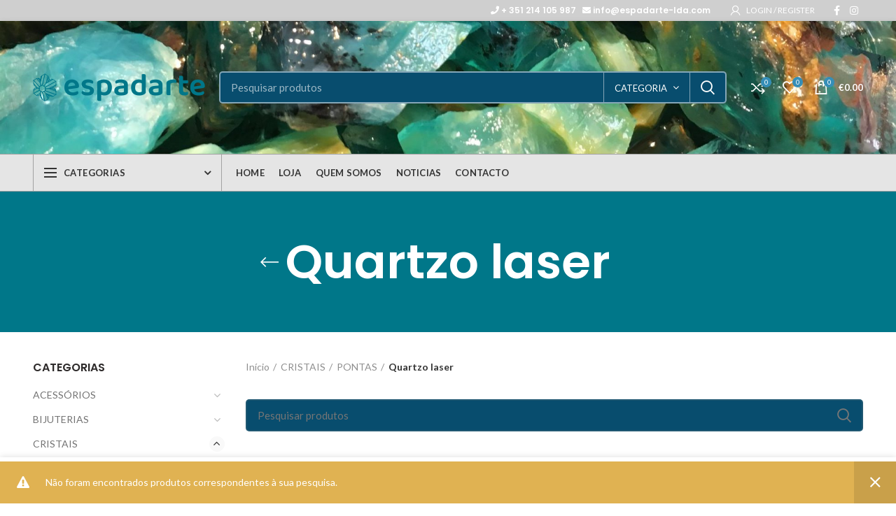

--- FILE ---
content_type: text/html; charset=UTF-8
request_url: https://espadarte-lda.com/product-category/cristais/pontas/quartzo-laser-pontas/
body_size: 28429
content:
<!DOCTYPE html>
<html lang="pt-PT">
<head>
	<meta charset="UTF-8">
	<meta name="viewport" content="width=device-width, initial-scale=1.0, maximum-scale=1.0, user-scalable=no">
	<link rel="profile" href="http://gmpg.org/xfn/11">
	<link rel="pingback" href="https://espadarte-lda.com/xmlrpc.php">

	<meta name='robots' content='index, follow, max-image-preview:large, max-snippet:-1, max-video-preview:-1' />

	<!-- This site is optimized with the Yoast SEO plugin v20.7 - https://yoast.com/wordpress/plugins/seo/ -->
	<title>Quartzo laser Archives - Espadarte</title>
	<link rel="canonical" href="https://espadarte-lda.com/product-category/cristais/pontas/quartzo-laser-pontas/" />
	<meta property="og:locale" content="pt_PT" />
	<meta property="og:type" content="article" />
	<meta property="og:title" content="Quartzo laser Archives - Espadarte" />
	<meta property="og:url" content="https://espadarte-lda.com/product-category/cristais/pontas/quartzo-laser-pontas/" />
	<meta property="og:site_name" content="Espadarte" />
	<meta name="twitter:card" content="summary_large_image" />
	<script type="application/ld+json" class="yoast-schema-graph">{"@context":"https://schema.org","@graph":[{"@type":"CollectionPage","@id":"https://espadarte-lda.com/product-category/cristais/pontas/quartzo-laser-pontas/","url":"https://espadarte-lda.com/product-category/cristais/pontas/quartzo-laser-pontas/","name":"Quartzo laser Archives - Espadarte","isPartOf":{"@id":"https://espadarte-lda.com/#website"},"breadcrumb":{"@id":"https://espadarte-lda.com/product-category/cristais/pontas/quartzo-laser-pontas/#breadcrumb"},"inLanguage":"pt-PT"},{"@type":"BreadcrumbList","@id":"https://espadarte-lda.com/product-category/cristais/pontas/quartzo-laser-pontas/#breadcrumb","itemListElement":[{"@type":"ListItem","position":1,"name":"Home","item":"https://espadarte-lda.com/"},{"@type":"ListItem","position":2,"name":"CRISTAIS","item":"https://espadarte-lda.com/product-category/cristais/"},{"@type":"ListItem","position":3,"name":"PONTAS","item":"https://espadarte-lda.com/product-category/cristais/pontas/"},{"@type":"ListItem","position":4,"name":"Quartzo laser"}]},{"@type":"WebSite","@id":"https://espadarte-lda.com/#website","url":"https://espadarte-lda.com/","name":"Espadarte","description":"Loja de Decoção e Bijouteria","potentialAction":[{"@type":"SearchAction","target":{"@type":"EntryPoint","urlTemplate":"https://espadarte-lda.com/?s={search_term_string}"},"query-input":"required name=search_term_string"}],"inLanguage":"pt-PT"}]}</script>
	<!-- / Yoast SEO plugin. -->


<link rel='dns-prefetch' href='//fonts.googleapis.com' />
<link rel="alternate" type="application/rss+xml" title="Espadarte &raquo; Feed" href="https://espadarte-lda.com/feed/" />
<link rel="alternate" type="application/rss+xml" title="Feed Espadarte &raquo; Quartzo laser Categoria" href="https://espadarte-lda.com/product-category/cristais/pontas/quartzo-laser-pontas/feed/" />
<link rel='stylesheet' id='wp-block-library-css' href='https://espadarte-lda.com/wp-includes/css/dist/block-library/style.min.css?ver=6.1.9' type='text/css' media='all' />
<style id='safe-svg-svg-icon-style-inline-css' type='text/css'>
.safe-svg-cover .safe-svg-inside{display:inline-block;max-width:100%}.safe-svg-cover svg{height:100%;max-height:100%;max-width:100%;width:100%}

</style>
<link rel='stylesheet' id='wc-blocks-vendors-style-css' href='https://espadarte-lda.com/wp-content/plugins/woocommerce/packages/woocommerce-blocks/build/wc-blocks-vendors-style.css?ver=10.0.4' type='text/css' media='all' />
<link rel='stylesheet' id='wc-blocks-style-css' href='https://espadarte-lda.com/wp-content/plugins/woocommerce/packages/woocommerce-blocks/build/wc-blocks-style.css?ver=10.0.4' type='text/css' media='all' />
<link rel='stylesheet' id='classic-theme-styles-css' href='https://espadarte-lda.com/wp-includes/css/classic-themes.min.css?ver=1' type='text/css' media='all' />
<style id='global-styles-inline-css' type='text/css'>
body{--wp--preset--color--black: #000000;--wp--preset--color--cyan-bluish-gray: #abb8c3;--wp--preset--color--white: #ffffff;--wp--preset--color--pale-pink: #f78da7;--wp--preset--color--vivid-red: #cf2e2e;--wp--preset--color--luminous-vivid-orange: #ff6900;--wp--preset--color--luminous-vivid-amber: #fcb900;--wp--preset--color--light-green-cyan: #7bdcb5;--wp--preset--color--vivid-green-cyan: #00d084;--wp--preset--color--pale-cyan-blue: #8ed1fc;--wp--preset--color--vivid-cyan-blue: #0693e3;--wp--preset--color--vivid-purple: #9b51e0;--wp--preset--gradient--vivid-cyan-blue-to-vivid-purple: linear-gradient(135deg,rgba(6,147,227,1) 0%,rgb(155,81,224) 100%);--wp--preset--gradient--light-green-cyan-to-vivid-green-cyan: linear-gradient(135deg,rgb(122,220,180) 0%,rgb(0,208,130) 100%);--wp--preset--gradient--luminous-vivid-amber-to-luminous-vivid-orange: linear-gradient(135deg,rgba(252,185,0,1) 0%,rgba(255,105,0,1) 100%);--wp--preset--gradient--luminous-vivid-orange-to-vivid-red: linear-gradient(135deg,rgba(255,105,0,1) 0%,rgb(207,46,46) 100%);--wp--preset--gradient--very-light-gray-to-cyan-bluish-gray: linear-gradient(135deg,rgb(238,238,238) 0%,rgb(169,184,195) 100%);--wp--preset--gradient--cool-to-warm-spectrum: linear-gradient(135deg,rgb(74,234,220) 0%,rgb(151,120,209) 20%,rgb(207,42,186) 40%,rgb(238,44,130) 60%,rgb(251,105,98) 80%,rgb(254,248,76) 100%);--wp--preset--gradient--blush-light-purple: linear-gradient(135deg,rgb(255,206,236) 0%,rgb(152,150,240) 100%);--wp--preset--gradient--blush-bordeaux: linear-gradient(135deg,rgb(254,205,165) 0%,rgb(254,45,45) 50%,rgb(107,0,62) 100%);--wp--preset--gradient--luminous-dusk: linear-gradient(135deg,rgb(255,203,112) 0%,rgb(199,81,192) 50%,rgb(65,88,208) 100%);--wp--preset--gradient--pale-ocean: linear-gradient(135deg,rgb(255,245,203) 0%,rgb(182,227,212) 50%,rgb(51,167,181) 100%);--wp--preset--gradient--electric-grass: linear-gradient(135deg,rgb(202,248,128) 0%,rgb(113,206,126) 100%);--wp--preset--gradient--midnight: linear-gradient(135deg,rgb(2,3,129) 0%,rgb(40,116,252) 100%);--wp--preset--duotone--dark-grayscale: url('#wp-duotone-dark-grayscale');--wp--preset--duotone--grayscale: url('#wp-duotone-grayscale');--wp--preset--duotone--purple-yellow: url('#wp-duotone-purple-yellow');--wp--preset--duotone--blue-red: url('#wp-duotone-blue-red');--wp--preset--duotone--midnight: url('#wp-duotone-midnight');--wp--preset--duotone--magenta-yellow: url('#wp-duotone-magenta-yellow');--wp--preset--duotone--purple-green: url('#wp-duotone-purple-green');--wp--preset--duotone--blue-orange: url('#wp-duotone-blue-orange');--wp--preset--font-size--small: 13px;--wp--preset--font-size--medium: 20px;--wp--preset--font-size--large: 36px;--wp--preset--font-size--x-large: 42px;--wp--preset--spacing--20: 0.44rem;--wp--preset--spacing--30: 0.67rem;--wp--preset--spacing--40: 1rem;--wp--preset--spacing--50: 1.5rem;--wp--preset--spacing--60: 2.25rem;--wp--preset--spacing--70: 3.38rem;--wp--preset--spacing--80: 5.06rem;}:where(.is-layout-flex){gap: 0.5em;}body .is-layout-flow > .alignleft{float: left;margin-inline-start: 0;margin-inline-end: 2em;}body .is-layout-flow > .alignright{float: right;margin-inline-start: 2em;margin-inline-end: 0;}body .is-layout-flow > .aligncenter{margin-left: auto !important;margin-right: auto !important;}body .is-layout-constrained > .alignleft{float: left;margin-inline-start: 0;margin-inline-end: 2em;}body .is-layout-constrained > .alignright{float: right;margin-inline-start: 2em;margin-inline-end: 0;}body .is-layout-constrained > .aligncenter{margin-left: auto !important;margin-right: auto !important;}body .is-layout-constrained > :where(:not(.alignleft):not(.alignright):not(.alignfull)){max-width: var(--wp--style--global--content-size);margin-left: auto !important;margin-right: auto !important;}body .is-layout-constrained > .alignwide{max-width: var(--wp--style--global--wide-size);}body .is-layout-flex{display: flex;}body .is-layout-flex{flex-wrap: wrap;align-items: center;}body .is-layout-flex > *{margin: 0;}:where(.wp-block-columns.is-layout-flex){gap: 2em;}.has-black-color{color: var(--wp--preset--color--black) !important;}.has-cyan-bluish-gray-color{color: var(--wp--preset--color--cyan-bluish-gray) !important;}.has-white-color{color: var(--wp--preset--color--white) !important;}.has-pale-pink-color{color: var(--wp--preset--color--pale-pink) !important;}.has-vivid-red-color{color: var(--wp--preset--color--vivid-red) !important;}.has-luminous-vivid-orange-color{color: var(--wp--preset--color--luminous-vivid-orange) !important;}.has-luminous-vivid-amber-color{color: var(--wp--preset--color--luminous-vivid-amber) !important;}.has-light-green-cyan-color{color: var(--wp--preset--color--light-green-cyan) !important;}.has-vivid-green-cyan-color{color: var(--wp--preset--color--vivid-green-cyan) !important;}.has-pale-cyan-blue-color{color: var(--wp--preset--color--pale-cyan-blue) !important;}.has-vivid-cyan-blue-color{color: var(--wp--preset--color--vivid-cyan-blue) !important;}.has-vivid-purple-color{color: var(--wp--preset--color--vivid-purple) !important;}.has-black-background-color{background-color: var(--wp--preset--color--black) !important;}.has-cyan-bluish-gray-background-color{background-color: var(--wp--preset--color--cyan-bluish-gray) !important;}.has-white-background-color{background-color: var(--wp--preset--color--white) !important;}.has-pale-pink-background-color{background-color: var(--wp--preset--color--pale-pink) !important;}.has-vivid-red-background-color{background-color: var(--wp--preset--color--vivid-red) !important;}.has-luminous-vivid-orange-background-color{background-color: var(--wp--preset--color--luminous-vivid-orange) !important;}.has-luminous-vivid-amber-background-color{background-color: var(--wp--preset--color--luminous-vivid-amber) !important;}.has-light-green-cyan-background-color{background-color: var(--wp--preset--color--light-green-cyan) !important;}.has-vivid-green-cyan-background-color{background-color: var(--wp--preset--color--vivid-green-cyan) !important;}.has-pale-cyan-blue-background-color{background-color: var(--wp--preset--color--pale-cyan-blue) !important;}.has-vivid-cyan-blue-background-color{background-color: var(--wp--preset--color--vivid-cyan-blue) !important;}.has-vivid-purple-background-color{background-color: var(--wp--preset--color--vivid-purple) !important;}.has-black-border-color{border-color: var(--wp--preset--color--black) !important;}.has-cyan-bluish-gray-border-color{border-color: var(--wp--preset--color--cyan-bluish-gray) !important;}.has-white-border-color{border-color: var(--wp--preset--color--white) !important;}.has-pale-pink-border-color{border-color: var(--wp--preset--color--pale-pink) !important;}.has-vivid-red-border-color{border-color: var(--wp--preset--color--vivid-red) !important;}.has-luminous-vivid-orange-border-color{border-color: var(--wp--preset--color--luminous-vivid-orange) !important;}.has-luminous-vivid-amber-border-color{border-color: var(--wp--preset--color--luminous-vivid-amber) !important;}.has-light-green-cyan-border-color{border-color: var(--wp--preset--color--light-green-cyan) !important;}.has-vivid-green-cyan-border-color{border-color: var(--wp--preset--color--vivid-green-cyan) !important;}.has-pale-cyan-blue-border-color{border-color: var(--wp--preset--color--pale-cyan-blue) !important;}.has-vivid-cyan-blue-border-color{border-color: var(--wp--preset--color--vivid-cyan-blue) !important;}.has-vivid-purple-border-color{border-color: var(--wp--preset--color--vivid-purple) !important;}.has-vivid-cyan-blue-to-vivid-purple-gradient-background{background: var(--wp--preset--gradient--vivid-cyan-blue-to-vivid-purple) !important;}.has-light-green-cyan-to-vivid-green-cyan-gradient-background{background: var(--wp--preset--gradient--light-green-cyan-to-vivid-green-cyan) !important;}.has-luminous-vivid-amber-to-luminous-vivid-orange-gradient-background{background: var(--wp--preset--gradient--luminous-vivid-amber-to-luminous-vivid-orange) !important;}.has-luminous-vivid-orange-to-vivid-red-gradient-background{background: var(--wp--preset--gradient--luminous-vivid-orange-to-vivid-red) !important;}.has-very-light-gray-to-cyan-bluish-gray-gradient-background{background: var(--wp--preset--gradient--very-light-gray-to-cyan-bluish-gray) !important;}.has-cool-to-warm-spectrum-gradient-background{background: var(--wp--preset--gradient--cool-to-warm-spectrum) !important;}.has-blush-light-purple-gradient-background{background: var(--wp--preset--gradient--blush-light-purple) !important;}.has-blush-bordeaux-gradient-background{background: var(--wp--preset--gradient--blush-bordeaux) !important;}.has-luminous-dusk-gradient-background{background: var(--wp--preset--gradient--luminous-dusk) !important;}.has-pale-ocean-gradient-background{background: var(--wp--preset--gradient--pale-ocean) !important;}.has-electric-grass-gradient-background{background: var(--wp--preset--gradient--electric-grass) !important;}.has-midnight-gradient-background{background: var(--wp--preset--gradient--midnight) !important;}.has-small-font-size{font-size: var(--wp--preset--font-size--small) !important;}.has-medium-font-size{font-size: var(--wp--preset--font-size--medium) !important;}.has-large-font-size{font-size: var(--wp--preset--font-size--large) !important;}.has-x-large-font-size{font-size: var(--wp--preset--font-size--x-large) !important;}
.wp-block-navigation a:where(:not(.wp-element-button)){color: inherit;}
:where(.wp-block-columns.is-layout-flex){gap: 2em;}
.wp-block-pullquote{font-size: 1.5em;line-height: 1.6;}
</style>
<link rel='stylesheet' id='countdown-timer-style-css' href='https://espadarte-lda.com/wp-content/plugins/countdown-timer-for-elementor/assets/css/countdown-timer-widget.css?ver=6.1.9' type='text/css' media='all' />
<link rel='stylesheet' id='rs-plugin-settings-css' href='https://espadarte-lda.com/wp-content/plugins/revslider/public/assets/css/rs6.css?ver=6.2.2' type='text/css' media='all' />
<style id='rs-plugin-settings-inline-css' type='text/css'>
#rs-demo-id {}
</style>
<style id='woocommerce-inline-inline-css' type='text/css'>
.woocommerce form .form-row .required { visibility: visible; }
</style>
<link rel='stylesheet' id='js_composer_front-css' href='https://espadarte-lda.com/wp-content/plugins/js_composer/assets/css/js_composer.min.css?ver=6.1' type='text/css' media='all' />
<link rel='stylesheet' id='vc_font_awesome_5_shims-css' href='https://espadarte-lda.com/wp-content/plugins/js_composer/assets/lib/bower/font-awesome/css/v4-shims.min.css?ver=6.1' type='text/css' media='all' />
<link rel='stylesheet' id='vc_font_awesome_5-css' href='https://espadarte-lda.com/wp-content/plugins/js_composer/assets/lib/bower/font-awesome/css/all.min.css?ver=6.1' type='text/css' media='all' />
<link rel='stylesheet' id='bootstrap-css' href='https://espadarte-lda.com/wp-content/themes/woodmart/css/bootstrap.min.css?ver=4.6.0' type='text/css' media='all' />
<link rel='stylesheet' id='woodmart-style-css' href='https://espadarte-lda.com/wp-content/themes/woodmart/style.min.css?ver=4.6.0' type='text/css' media='all' />
<link rel='stylesheet' id='xts-style-header_528910-css' href='https://espadarte-lda.com/wp-content/uploads/2026/01/xts-header_528910-1769641224.css?ver=4.6.0' type='text/css' media='all' />
<link rel='stylesheet' id='xts-style-theme_settings_default-css' href='https://espadarte-lda.com/wp-content/uploads/2026/01/xts-theme_settings_default-1769617049.css?ver=4.6.0' type='text/css' media='all' />
<link rel='stylesheet' id='xts-google-fonts-css' href='//fonts.googleapis.com/css?family=Lato%3A100%2C100italic%2C300%2C300italic%2C400%2C400italic%2C700%2C700italic%2C900%2C900italic%7CPoppins%3A100%2C100italic%2C200%2C200italic%2C300%2C300italic%2C400%2C400italic%2C500%2C500italic%2C600%2C600italic%2C700%2C700italic%2C800%2C800italic%2C900%2C900italic&#038;ver=4.6.0' type='text/css' media='all' />
<script type="text/template" id="tmpl-variation-template">
	<div class="woocommerce-variation-description">{{{ data.variation.variation_description }}}</div>
	<div class="woocommerce-variation-price">{{{ data.variation.price_html }}}</div>
	<div class="woocommerce-variation-availability">{{{ data.variation.availability_html }}}</div>
</script>
<script type="text/template" id="tmpl-unavailable-variation-template">
	<p>Desculpe, este produto não está disponível. Por favor escolha uma combinação diferente.</p>
</script>
<script type='text/javascript' src='https://espadarte-lda.com/wp-includes/js/jquery/jquery.min.js?ver=3.6.1' id='jquery-core-js'></script>
<script type='text/javascript' src='https://espadarte-lda.com/wp-includes/js/jquery/jquery-migrate.min.js?ver=3.3.2' id='jquery-migrate-js'></script>
<script type='text/javascript' src='https://espadarte-lda.com/wp-content/plugins/revslider/public/assets/js/rbtools.min.js?ver=6.0' id='tp-tools-js'></script>
<script type='text/javascript' src='https://espadarte-lda.com/wp-content/plugins/revslider/public/assets/js/rs6.min.js?ver=6.2.2' id='revmin-js'></script>
<script type='text/javascript' src='https://espadarte-lda.com/wp-content/plugins/woocommerce/assets/js/jquery-blockui/jquery.blockUI.min.js?ver=2.7.0-wc.7.7.0' id='jquery-blockui-js'></script>
<script type='text/javascript' id='wc-add-to-cart-js-extra'>
/* <![CDATA[ */
var wc_add_to_cart_params = {"ajax_url":"\/wp-admin\/admin-ajax.php","wc_ajax_url":"\/?wc-ajax=%%endpoint%%","i18n_view_cart":"Ver carrinho","cart_url":"https:\/\/espadarte-lda.com\/cart\/","is_cart":"","cart_redirect_after_add":"no"};
/* ]]> */
</script>
<script type='text/javascript' src='https://espadarte-lda.com/wp-content/plugins/woocommerce/assets/js/frontend/add-to-cart.min.js?ver=7.7.0' id='wc-add-to-cart-js'></script>
<script type='text/javascript' src='https://espadarte-lda.com/wp-content/plugins/js_composer/assets/js/vendors/woocommerce-add-to-cart.js?ver=6.1' id='vc_woocommerce-add-to-cart-js-js'></script>
<link rel="https://api.w.org/" href="https://espadarte-lda.com/wp-json/" /><link rel="alternate" type="application/json" href="https://espadarte-lda.com/wp-json/wp/v2/product_cat/236" /><link rel="EditURI" type="application/rsd+xml" title="RSD" href="https://espadarte-lda.com/xmlrpc.php?rsd" />
<link rel="wlwmanifest" type="application/wlwmanifest+xml" href="https://espadarte-lda.com/wp-includes/wlwmanifest.xml" />
<meta name="generator" content="WordPress 6.1.9" />
<meta name="generator" content="WooCommerce 7.7.0" />

		<!-- GA Google Analytics @ https://m0n.co/ga -->
		<script async src="https://www.googletagmanager.com/gtag/js?id=G-RCRQW07FXP"></script>
		<script>
			window.dataLayer = window.dataLayer || [];
			function gtag(){dataLayer.push(arguments);}
			gtag('js', new Date());
			gtag('config', 'G-RCRQW07FXP');
		</script>

	<meta name="theme-color" content="">			<link rel="shortcut icon" href="https://espadarte-lda.com/wp-content/uploads/2020/05/favicon.png">
			<link rel="apple-touch-icon-precomposed" sizes="152x152" href="https://espadarte-lda.com/wp-content/uploads/2020/05/favicon.png">
			<noscript><style>.woocommerce-product-gallery{ opacity: 1 !important; }</style></noscript>
	<meta name="generator" content="Elementor 3.13.2; features: e_dom_optimization, e_optimized_assets_loading, e_optimized_css_loading, e_font_icon_svg, a11y_improvements, additional_custom_breakpoints; settings: css_print_method-external, google_font-enabled, font_display-auto">
<meta name="generator" content="Powered by WPBakery Page Builder - drag and drop page builder for WordPress."/>
<meta name="generator" content="Powered by Slider Revolution 6.2.2 - responsive, Mobile-Friendly Slider Plugin for WordPress with comfortable drag and drop interface." />
<script type="text/javascript">function setREVStartSize(e){			
			try {								
				var pw = document.getElementById(e.c).parentNode.offsetWidth,
					newh;
				pw = pw===0 || isNaN(pw) ? window.innerWidth : pw;
				e.tabw = e.tabw===undefined ? 0 : parseInt(e.tabw);
				e.thumbw = e.thumbw===undefined ? 0 : parseInt(e.thumbw);
				e.tabh = e.tabh===undefined ? 0 : parseInt(e.tabh);
				e.thumbh = e.thumbh===undefined ? 0 : parseInt(e.thumbh);
				e.tabhide = e.tabhide===undefined ? 0 : parseInt(e.tabhide);
				e.thumbhide = e.thumbhide===undefined ? 0 : parseInt(e.thumbhide);
				e.mh = e.mh===undefined || e.mh=="" || e.mh==="auto" ? 0 : parseInt(e.mh,0);		
				if(e.layout==="fullscreen" || e.l==="fullscreen") 						
					newh = Math.max(e.mh,window.innerHeight);				
				else{					
					e.gw = Array.isArray(e.gw) ? e.gw : [e.gw];
					for (var i in e.rl) if (e.gw[i]===undefined || e.gw[i]===0) e.gw[i] = e.gw[i-1];					
					e.gh = e.el===undefined || e.el==="" || (Array.isArray(e.el) && e.el.length==0)? e.gh : e.el;
					e.gh = Array.isArray(e.gh) ? e.gh : [e.gh];
					for (var i in e.rl) if (e.gh[i]===undefined || e.gh[i]===0) e.gh[i] = e.gh[i-1];
										
					var nl = new Array(e.rl.length),
						ix = 0,						
						sl;					
					e.tabw = e.tabhide>=pw ? 0 : e.tabw;
					e.thumbw = e.thumbhide>=pw ? 0 : e.thumbw;
					e.tabh = e.tabhide>=pw ? 0 : e.tabh;
					e.thumbh = e.thumbhide>=pw ? 0 : e.thumbh;					
					for (var i in e.rl) nl[i] = e.rl[i]<window.innerWidth ? 0 : e.rl[i];
					sl = nl[0];									
					for (var i in nl) if (sl>nl[i] && nl[i]>0) { sl = nl[i]; ix=i;}															
					var m = pw>(e.gw[ix]+e.tabw+e.thumbw) ? 1 : (pw-(e.tabw+e.thumbw)) / (e.gw[ix]);					

					newh =  (e.type==="carousel" && e.justify==="true" ? e.gh[ix] : (e.gh[ix] * m)) + (e.tabh + e.thumbh);
				}			
				
				if(window.rs_init_css===undefined) window.rs_init_css = document.head.appendChild(document.createElement("style"));					
				document.getElementById(e.c).height = newh;
				window.rs_init_css.innerHTML += "#"+e.c+"_wrapper { height: "+newh+"px }";				
			} catch(e){
				console.log("Failure at Presize of Slider:" + e)
			}					   
		  };</script>
		<style type="text/css" id="wp-custom-css">
			.s {
	background-color: #084d6e !important;	
}		</style>
		<style>		
		
		</style><noscript><style> .wpb_animate_when_almost_visible { opacity: 1; }</style></noscript></head>

<body class="archive tax-product_cat term-quartzo-laser-pontas term-236 theme-woodmart woocommerce woocommerce-page woocommerce-no-js wrapper-full-width form-style-semi-rounded form-border-width-2 categories-accordion-on woodmart-archive-shop woodmart-ajax-shop-on offcanvas-sidebar-mobile offcanvas-sidebar-tablet notifications-sticky btns-default-flat btns-default-dark btns-default-hover-dark btns-shop-3d btns-shop-light btns-shop-hover-light btns-accent-flat btns-accent-light btns-accent-hover-light wpb-js-composer js-comp-ver-6.1 vc_responsive elementor-default elementor-kit-4622">
		
	<div class="website-wrapper">

		
			<!-- HEADER -->
			<header class="whb-header whb-sticky-shadow whb-scroll-slide whb-sticky-clone">

				<div class="whb-main-header">
	
<div class="whb-row whb-top-bar whb-not-sticky-row whb-with-bg whb-without-border whb-color-light whb-flex-flex-middle">
	<div class="container">
		<div class="whb-flex-row whb-top-bar-inner">
			<div class="whb-column whb-col-left whb-visible-lg whb-empty-column">
	</div>
<div class="whb-column whb-col-center whb-visible-lg whb-empty-column">
	</div>
<div class="whb-column whb-col-right whb-visible-lg">
	
<div class="whb-text-element reset-mb-10  text-element-inline"><h6 style="text-align: right;"><span style="color: #ffffff;"><i class="fas fa-phone"></i> + 351 214 105 987&nbsp;&nbsp;&nbsp;<i class="fas fa-envelope"></i> info@espadarte-lda.com&nbsp;&nbsp;&nbsp;</span></h6></div>
<div class="woodmart-header-links woodmart-navigation menu-simple-dropdown wd-tools-element item-event-hover  my-account-with-username my-account-with-icon"  title="My account">
			<a href="https://espadarte-lda.com/minha-conta/">
			<span class="wd-tools-icon">
							</span>
			<span class="wd-tools-text">
				Login / Register			</span>
		</a>
		
		
					<div class="sub-menu-dropdown menu-item-register color-scheme-dark">
						<div class="login-dropdown-inner">
							<h3 class="login-title"><span>Sign in</span><a class="create-account-link" href="https://espadarte-lda.com/minha-conta/?action=register">Create an Account</a></h3>
										<form method="post" class="login woocommerce-form woocommerce-form-login " action="https://espadarte-lda.com/minha-conta/" >

				
				
				<p class="woocommerce-FormRow woocommerce-FormRow--wide form-row form-row-wide form-row-username">
					<label for="username">Nome de utilizador ou email&nbsp;<span class="required">*</span></label>
					<input type="text" class="woocommerce-Input woocommerce-Input--text input-text" name="username" id="username" autocomplete="username" value="" />
				</p>
				<p class="woocommerce-FormRow woocommerce-FormRow--wide form-row form-row-wide form-row-password">
					<label for="password">Password&nbsp;<span class="required">*</span></label>
					<input class="woocommerce-Input woocommerce-Input--text input-text" type="password" name="password" id="password" autocomplete="current-password" />
				</p>

				
				<p class="form-row">
					<input type="hidden" id="woocommerce-login-nonce" name="woocommerce-login-nonce" value="6318569ce9" /><input type="hidden" name="_wp_http_referer" value="/product-category/cristais/pontas/quartzo-laser-pontas/" />										<button type="submit" class="button woocommerce-button woocommerce-form-login__submit" name="login" value="Log in">Log in</button>
				</p>

				<div class="login-form-footer">
					<a href="https://espadarte-lda.com/minha-conta/lost-password/" class="woocommerce-LostPassword lost_password">Lost your password?</a>
					<label class="woocommerce-form__label woocommerce-form__label-for-checkbox woocommerce-form-login__rememberme">
						<input class="woocommerce-form__input woocommerce-form__input-checkbox" name="rememberme" type="checkbox" value="forever" /> <span>Remember me</span>
					</label>
				</div>
				
				
				
			</form>

		
						</div>
					</div>
					</div>

			<div class="woodmart-social-icons text-left icons-design-default icons-size-small color-scheme-light social-follow social-form-circle">
									<a rel="nofollow" href="#" target="_blank" class=" woodmart-social-icon social-facebook">
						<i class="fa fa-facebook"></i>
						<span class="woodmart-social-icon-name">Facebook</span>
					</a>
				
				
				
									<a rel="nofollow" href="https://www.instagram.com/espadarteminerais/" target="_blank" class=" woodmart-social-icon social-instagram">
						<i class="fa fa-instagram"></i>
						<span class="woodmart-social-icon-name">Instagram</span>
					</a>
				
				
				
				
				
				
				
				
				
				
				
				
				
				
								
				
				
			</div>

		</div>
<div class="whb-column whb-col-mobile whb-hidden-lg">
	
			<div class="woodmart-social-icons text-center icons-design-default icons-size-small color-scheme-dark social-share social-form-circle">
									<a rel="nofollow" href="https://www.facebook.com/sharer/sharer.php?u=https://espadarte-lda.com/product-category/cristais/pontas/quartzo-laser-pontas/" target="_blank" class=" woodmart-social-icon social-facebook">
						<i class="fa fa-facebook"></i>
						<span class="woodmart-social-icon-name">Facebook</span>
					</a>
				
									<a rel="nofollow" href="https://twitter.com/share?url=https://espadarte-lda.com/product-category/cristais/pontas/quartzo-laser-pontas/" target="_blank" class=" woodmart-social-icon social-twitter">
						<i class="fa fa-twitter"></i>
						<span class="woodmart-social-icon-name">Twitter</span>
					</a>
				
									<a rel="nofollow" href="mailto:?subject=Check%20this%20https://espadarte-lda.com/product-category/cristais/pontas/quartzo-laser-pontas/" target="_blank" class=" woodmart-social-icon social-email">
						<i class="fa fa-envelope"></i>
						<span class="woodmart-social-icon-name">Email</span>
					</a>
				
				
				
									<a rel="nofollow" href="https://pinterest.com/pin/create/button/?url=https://espadarte-lda.com/product-category/cristais/pontas/quartzo-laser-pontas/&media=https://espadarte-lda.com/wp-includes/images/media/default.png&description=" target="_blank" class=" woodmart-social-icon social-pinterest">
						<i class="fa fa-pinterest"></i>
						<span class="woodmart-social-icon-name">Pinterest</span>
					</a>
				
				
				
				
				
				
				
				
				
				
				
									<a rel="nofollow" href="https://wa.me/?text=https://espadarte-lda.com/product-category/cristais/pontas/quartzo-laser-pontas/" target="_blank" class="whatsapp-desktop  woodmart-social-icon social-whatsapp">
						<i class="fa fa-whatsapp"></i>
						<span class="woodmart-social-icon-name">WhatsApp</span>
					</a>
					
					<a rel="nofollow" href="whatsapp://send?text=https%3A%2F%2Fespadarte-lda.com%2Fproduct-category%2Fcristais%2Fpontas%2Fquartzo-laser-pontas%2F" target="_blank" class="whatsapp-mobile  woodmart-social-icon social-whatsapp">
						<i class="fa fa-whatsapp"></i>
						<span class="woodmart-social-icon-name">WhatsApp</span>
					</a>
				
								
				
									<a rel="nofollow" href="https://telegram.me/share/url?url=https://espadarte-lda.com/product-category/cristais/pontas/quartzo-laser-pontas/" target="_blank" class=" woodmart-social-icon social-tg">
						<i class="fa fa-telegram"></i>
						<span class="woodmart-social-icon-name">Telegram</span>
					</a>
				
			</div>

		</div>
		</div>
	</div>
</div>

<div class="whb-row whb-general-header whb-not-sticky-row whb-with-bg whb-border-fullwidth whb-color-light whb-flex-flex-middle whb-with-shadow">
	<div class="container">
		<div class="whb-flex-row whb-general-header-inner">
			<div class="whb-column whb-col-left whb-visible-lg">
	<div class="site-logo">
	<div class="woodmart-logo-wrap switch-logo-enable">
		<a href="https://espadarte-lda.com/" class="woodmart-logo woodmart-main-logo" rel="home">
			<img src="https://espadarte-lda.com/wp-content/uploads/2020/06/espadarte-007789.png" alt="Espadarte" style="max-width: 500px;" />		</a>
								<a href="https://espadarte-lda.com/" class="woodmart-logo woodmart-sticky-logo" rel="home">
				<img src="https://espadarte-lda.com/wp-content/uploads/2020/06/espadarte-007789.png" alt="Espadarte" style="max-width: 300px;" />			</a>
			</div>
</div>
</div>
<div class="whb-column whb-col-center whb-visible-lg">
				<div class="woodmart-search-form">
								<form role="search" method="get" class="searchform  has-categories-dropdown search-style-default woodmart-ajax-search" action="https://espadarte-lda.com/"  data-thumbnail="1" data-price="1" data-post_type="product" data-count="20" data-sku="0" data-symbols_count="3">
					<input type="text" class="s" placeholder="Pesquisar produtos" value="" name="s" />
					<input type="hidden" name="post_type" value="product">
								<div class="search-by-category input-dropdown">
				<div class="input-dropdown-inner woodmart-scroll-content">
					<input type="hidden" name="product_cat" value="0">
					<a href="#" data-val="0">categoria</a>
					<div class="list-wrapper woodmart-scroll">
						<ul class="woodmart-scroll-content">
							<li style="display:none;"><a href="#" data-val="0">categoria</a></li>
								<li class="cat-item cat-item-259"><a class="pf-value" href="https://espadarte-lda.com/product-category/bijuterias/" data-val="bijuterias" data-title="BIJUTERIAS" >BIJUTERIAS</a>
<ul class='children'>
	<li class="cat-item cat-item-263"><a class="pf-value" href="https://espadarte-lda.com/product-category/bijuterias/brincos-com-banho-de-prata-e-ouro/" data-val="brincos-com-banho-de-prata-e-ouro" data-title="Brincos com banho de prata e ouro" >Brincos com banho de prata e ouro</a>
</li>
	<li class="cat-item cat-item-365"><a class="pf-value" href="https://espadarte-lda.com/product-category/bijuterias/colar-barroco-e-chips/" data-val="colar-barroco-e-chips" data-title="Colar Barroco e Chips" >Colar Barroco e Chips</a>
</li>
	<li class="cat-item cat-item-264"><a class="pf-value" href="https://espadarte-lda.com/product-category/bijuterias/colares-de-ambar/" data-val="colares-de-ambar" data-title="Colares de âmbar" >Colares de âmbar</a>
</li>
	<li class="cat-item cat-item-265"><a class="pf-value" href="https://espadarte-lda.com/product-category/bijuterias/colares-de-ambar-para-bebe/" data-val="colares-de-ambar-para-bebe" data-title="Colares de âmbar para bébé" >Colares de âmbar para bébé</a>
</li>
	<li class="cat-item cat-item-261"><a class="pf-value" href="https://espadarte-lda.com/product-category/bijuterias/colares-de-bola/" data-val="colares-de-bola" data-title="Colares de bola" >Colares de bola</a>
</li>
	<li class="cat-item cat-item-262"><a class="pf-value" href="https://espadarte-lda.com/product-category/bijuterias/pendentes-com-banho-de-prata-e-ouro/" data-val="pendentes-com-banho-de-prata-e-ouro" data-title="Pendentes com banho de prata e ouro" >Pendentes com banho de prata e ouro</a>
</li>
	<li class="cat-item cat-item-260"><a class="pf-value" href="https://espadarte-lda.com/product-category/bijuterias/pulseiras-50-variedades-de-pedras/" data-val="pulseiras-50-variedades-de-pedras" data-title="Pulseiras - 50 variedades de pedras" >Pulseiras &#8211; 50 variedades de pedras</a>
</li>
	<li class="cat-item cat-item-266"><a class="pf-value" href="https://espadarte-lda.com/product-category/bijuterias/pulseiras-de-ambar/" data-val="pulseiras-de-ambar" data-title="Pulseiras de âmbar" >Pulseiras de âmbar</a>
</li>
</ul>
</li>
	<li class="cat-item cat-item-219 current-cat-ancestor"><a class="pf-value" href="https://espadarte-lda.com/product-category/cristais/" data-val="cristais" data-title="CRISTAIS" >CRISTAIS</a>
<ul class='children'>
	<li class="cat-item cat-item-220"><a class="pf-value" href="https://espadarte-lda.com/product-category/cristais/drusas/" data-val="drusas" data-title="DRUSAS" >DRUSAS</a>
	<ul class='children'>
	<li class="cat-item cat-item-229"><a class="pf-value" href="https://espadarte-lda.com/product-category/cristais/drusas/calcite/" data-val="calcite" data-title="Calcite" >Calcite</a>
</li>
	<li class="cat-item cat-item-228"><a class="pf-value" href="https://espadarte-lda.com/product-category/cristais/drusas/pirite/" data-val="pirite" data-title="Pirite" >Pirite</a>
</li>
	<li class="cat-item cat-item-222"><a class="pf-value" href="https://espadarte-lda.com/product-category/cristais/drusas/quartzo-ametista/" data-val="quartzo-ametista" data-title="Quartzo ametista" >Quartzo ametista</a>
</li>
	<li class="cat-item cat-item-223"><a class="pf-value" href="https://espadarte-lda.com/product-category/cristais/drusas/quartzo-citrino/" data-val="quartzo-citrino" data-title="Quartzo citrino" >Quartzo citrino</a>
</li>
	<li class="cat-item cat-item-221"><a class="pf-value" href="https://espadarte-lda.com/product-category/cristais/drusas/quartzo-cristal/" data-val="quartzo-cristal" data-title="Quartzo cristal" >Quartzo cristal</a>
</li>
	</ul>
</li>
	<li class="cat-item cat-item-241"><a class="pf-value" href="https://espadarte-lda.com/product-category/cristais/geodes/" data-val="geodes" data-title="GEODES" >GEODES</a>
	<ul class='children'>
	<li class="cat-item cat-item-243"><a class="pf-value" href="https://espadarte-lda.com/product-category/cristais/geodes/agatas/" data-val="agatas" data-title="Ágatas" >Ágatas</a>
</li>
	<li class="cat-item cat-item-244"><a class="pf-value" href="https://espadarte-lda.com/product-category/cristais/geodes/celestite/" data-val="celestite" data-title="Celestite" >Celestite</a>
</li>
	<li class="cat-item cat-item-242"><a class="pf-value" href="https://espadarte-lda.com/product-category/cristais/geodes/quartzo-cristal-geodes/" data-val="quartzo-cristal-geodes" data-title="Quartzo cristal" >Quartzo cristal</a>
</li>
	</ul>
</li>
	<li class="cat-item cat-item-230 current-cat-parent current-cat-ancestor"><a class="pf-value" href="https://espadarte-lda.com/product-category/cristais/pontas/" data-val="pontas" data-title="PONTAS" >PONTAS</a>
	<ul class='children'>
	<li class="cat-item cat-item-240"><a class="pf-value" href="https://espadarte-lda.com/product-category/cristais/pontas/aurelite-23/" data-val="aurelite-23" data-title="Aurelite 23" >Aurelite 23</a>
</li>
	<li class="cat-item cat-item-232"><a class="pf-value" href="https://espadarte-lda.com/product-category/cristais/pontas/quartzo-ametista-pontas/" data-val="quartzo-ametista-pontas" data-title="Quartzo ametista" >Quartzo ametista</a>
</li>
	<li class="cat-item cat-item-233"><a class="pf-value" href="https://espadarte-lda.com/product-category/cristais/pontas/quartzo-citrino-pontas/" data-val="quartzo-citrino-pontas" data-title="Quartzo citrino" >Quartzo citrino</a>
</li>
	<li class="cat-item cat-item-231"><a class="pf-value" href="https://espadarte-lda.com/product-category/cristais/pontas/quartzo-cristal-pontas/" data-val="quartzo-cristal-pontas" data-title="Quartzo cristal" >Quartzo cristal</a>
</li>
	</ul>
</li>
</ul>
</li>
	<li class="cat-item cat-item-246"><a class="pf-value" href="https://espadarte-lda.com/product-category/cristais-polidos/" data-val="cristais-polidos" data-title="CRISTAIS POLIDOS" >CRISTAIS POLIDOS</a>
<ul class='children'>
	<li class="cat-item cat-item-248"><a class="pf-value" href="https://espadarte-lda.com/product-category/cristais-polidos/coracoes/" data-val="coracoes" data-title="Corações" >Corações</a>
</li>
	<li class="cat-item cat-item-251"><a class="pf-value" href="https://espadarte-lda.com/product-category/cristais-polidos/drops/" data-val="drops" data-title="Drops" >Drops</a>
</li>
	<li class="cat-item cat-item-250"><a class="pf-value" href="https://espadarte-lda.com/product-category/cristais-polidos/esferas/" data-val="esferas" data-title="Esferas" >Esferas</a>
</li>
	<li class="cat-item cat-item-374"><a class="pf-value" href="https://espadarte-lda.com/product-category/cristais-polidos/ovos/" data-val="ovos" data-title="Ovos" >Ovos</a>
</li>
	<li class="cat-item cat-item-252"><a class="pf-value" href="https://espadarte-lda.com/product-category/cristais-polidos/ovos-yoni/" data-val="ovos-yoni" data-title="Ovos yoni" >Ovos yoni</a>
</li>
	<li class="cat-item cat-item-249"><a class="pf-value" href="https://espadarte-lda.com/product-category/cristais-polidos/piramides/" data-val="piramides" data-title="Pirâmides" >Pirâmides</a>
</li>
	<li class="cat-item cat-item-253"><a class="pf-value" href="https://espadarte-lda.com/product-category/cristais-polidos/pontas-cristais-polidos/" data-val="pontas-cristais-polidos" data-title="Pontas" >Pontas</a>
</li>
</ul>
</li>
	<li class="cat-item cat-item-255"><a class="pf-value" href="https://espadarte-lda.com/product-category/cristal-em-bruto/" data-val="cristal-em-bruto" data-title="CRISTAL EM BRUTO" >CRISTAL EM BRUTO</a>
<ul class='children'>
	<li class="cat-item cat-item-256"><a class="pf-value" href="https://espadarte-lda.com/product-category/cristal-em-bruto/50-variedades/" data-val="50-variedades" data-title="150 Variedades de Ágata a Zoizite" >150 Variedades de Ágata a Zoizite</a>
</li>
</ul>
</li>
	<li class="cat-item cat-item-297"><a class="pf-value" href="https://espadarte-lda.com/product-category/decoracao/" data-val="decoracao" data-title="DECORAÇÃO" >DECORAÇÃO</a>
<ul class='children'>
	<li class="cat-item cat-item-373"><a class="pf-value" href="https://espadarte-lda.com/product-category/decoracao/ametista-em-base-de-ferro/" data-val="ametista-em-base-de-ferro" data-title="Ametista em base de ferro" >Ametista em base de ferro</a>
</li>
	<li class="cat-item cat-item-302"><a class="pf-value" href="https://espadarte-lda.com/product-category/decoracao/animais-e-estatuetas/" data-val="animais-e-estatuetas" data-title="Animais e estatuetas" >Animais e estatuetas</a>
</li>
	<li class="cat-item cat-item-298"><a class="pf-value" href="https://espadarte-lda.com/product-category/decoracao/arvores/" data-val="arvores" data-title="Árvores" >Árvores</a>
</li>
	<li class="cat-item cat-item-301"><a class="pf-value" href="https://espadarte-lda.com/product-category/decoracao/menhires-de-varias-pedras/" data-val="menhires-de-varias-pedras" data-title="Menhires de várias pedras" >Menhires de várias pedras</a>
</li>
	<li class="cat-item cat-item-351"><a class="pf-value" href="https://espadarte-lda.com/product-category/decoracao/porta-velas-decoracao/" data-val="porta-velas-decoracao" data-title="Porta Velas" >Porta Velas</a>
</li>
</ul>
</li>
	<li class="cat-item cat-item-210"><a class="pf-value" href="https://espadarte-lda.com/product-category/esoterismo/" data-val="esoterismo" data-title="ESOTERISMO" >ESOTERISMO</a>
<ul class='children'>
	<li class="cat-item cat-item-218"><a class="pf-value" href="https://espadarte-lda.com/product-category/esoterismo/bolas-de-cristal-facetadas/" data-val="bolas-de-cristal-facetadas" data-title="Bolas de cristal facetadas" >Bolas de cristal facetadas</a>
</li>
	<li class="cat-item cat-item-213"><a class="pf-value" href="https://espadarte-lda.com/product-category/esoterismo/conjunto-de-pedras-dos-chakras-em-bruto/" data-val="conjunto-de-pedras-dos-chakras-em-bruto" data-title="Conjunto de pedras dos chakras em bruto, roladas e em disco" >Conjunto de pedras dos chakras em bruto, roladas e em disco</a>
</li>
	<li class="cat-item cat-item-214"><a class="pf-value" href="https://espadarte-lda.com/product-category/esoterismo/conjunto-de-solidos-platonicos/" data-val="conjunto-de-solidos-platonicos" data-title="Conjunto de sólidos platónicos" >Conjunto de sólidos platónicos</a>
</li>
	<li class="cat-item cat-item-211"><a class="pf-value" href="https://espadarte-lda.com/product-category/esoterismo/craneos/" data-val="craneos" data-title="Crâneos" >Crâneos</a>
</li>
	<li class="cat-item cat-item-216"><a class="pf-value" href="https://espadarte-lda.com/product-category/esoterismo/merkabas/" data-val="merkabas" data-title="Merkabas" >Merkabas</a>
</li>
	<li class="cat-item cat-item-212"><a class="pf-value" href="https://espadarte-lda.com/product-category/esoterismo/pedras-dos-chakras-com-simbolos/" data-val="pedras-dos-chakras-com-simbolos" data-title="Pedras dos chakras com símbolos" >Pedras dos chakras com símbolos</a>
</li>
	<li class="cat-item cat-item-217"><a class="pf-value" href="https://espadarte-lda.com/product-category/esoterismo/pendulos/" data-val="pendulos" data-title="Pêndulos" >Pêndulos</a>
</li>
</ul>
</li>
	<li class="cat-item cat-item-311"><a class="pf-value" href="https://espadarte-lda.com/product-category/fosseis/" data-val="fosseis" data-title="FÓSSEIS" >FÓSSEIS</a>
<ul class='children'>
	<li class="cat-item cat-item-312"><a class="pf-value" href="https://espadarte-lda.com/product-category/fosseis/invertebrados/" data-val="invertebrados" data-title="Invertebrados" >Invertebrados</a>
</li>
	<li class="cat-item cat-item-313"><a class="pf-value" href="https://espadarte-lda.com/product-category/fosseis/trilobites/" data-val="trilobites" data-title="Trilobites" >Trilobites</a>
</li>
	<li class="cat-item cat-item-314"><a class="pf-value" href="https://espadarte-lda.com/product-category/fosseis/vegetais/" data-val="vegetais" data-title="Vegetais" >Vegetais</a>
</li>
	<li class="cat-item cat-item-315"><a class="pf-value" href="https://espadarte-lda.com/product-category/fosseis/vertebrados/" data-val="vertebrados" data-title="Vertebrados" >Vertebrados</a>
</li>
</ul>
</li>
	<li class="cat-item cat-item-203"><a class="pf-value" href="https://espadarte-lda.com/product-category/joias/" data-val="joias" data-title="JÓIAS" >JÓIAS</a>
<ul class='children'>
	<li class="cat-item cat-item-206"><a class="pf-value" href="https://espadarte-lda.com/product-category/joias/aneis-de-prata-com-pedras/" data-val="aneis-de-prata-com-pedras" data-title="Anéis de prata com pedras" >Anéis de prata com pedras</a>
</li>
	<li class="cat-item cat-item-207"><a class="pf-value" href="https://espadarte-lda.com/product-category/joias/brincos-de-prata-com-pedras/" data-val="brincos-de-prata-com-pedras" data-title="Brincos de prata com pedras" >Brincos de prata com pedras</a>
</li>
	<li class="cat-item cat-item-205"><a class="pf-value" href="https://espadarte-lda.com/product-category/joias/fios-de-prata/" data-val="fios-de-prata" data-title="Fios de prata" >Fios de prata</a>
</li>
	<li class="cat-item cat-item-204"><a class="pf-value" href="https://espadarte-lda.com/product-category/joias/pendentes-de-pedra-com-prata/" data-val="pendentes-de-pedra-com-prata" data-title="Pendentes de pedra com prata" >Pendentes de pedra com prata</a>
</li>
</ul>
</li>
	<li class="cat-item cat-item-305"><a class="pf-value" href="https://espadarte-lda.com/product-category/kits-de-pedras/" data-val="kits-de-pedras" data-title="KITS DE PEDRAS" >KITS DE PEDRAS</a>
<ul class='children'>
	<li class="cat-item cat-item-306"><a class="pf-value" href="https://espadarte-lda.com/product-category/kits-de-pedras/para-varios-fins/" data-val="para-varios-fins" data-title="Para vários fins" >Para vários fins</a>
</li>
</ul>
</li>
	<li class="cat-item cat-item-316"><a class="pf-value" href="https://espadarte-lda.com/product-category/meteoritos/" data-val="meteoritos" data-title="METEORITOS" >METEORITOS</a>
<ul class='children'>
	<li class="cat-item cat-item-317"><a class="pf-value" href="https://espadarte-lda.com/product-category/meteoritos/condritos/" data-val="condritos" data-title="Condritos" >Condritos</a>
</li>
	<li class="cat-item cat-item-318"><a class="pf-value" href="https://espadarte-lda.com/product-category/meteoritos/ferricos/" data-val="ferricos" data-title="Ferricos" >Ferricos</a>
</li>
</ul>
</li>
	<li class="cat-item cat-item-308"><a class="pf-value" href="https://espadarte-lda.com/product-category/minerais/" data-val="minerais" data-title="MINERAIS" >MINERAIS</a>
<ul class='children'>
	<li class="cat-item cat-item-310"><a class="pf-value" href="https://espadarte-lda.com/product-category/minerais/mundo/" data-val="mundo" data-title="Mundo" >Mundo</a>
</li>
	<li class="cat-item cat-item-309"><a class="pf-value" href="https://espadarte-lda.com/product-category/minerais/portugal/" data-val="portugal" data-title="Portugal" >Portugal</a>
</li>
</ul>
</li>
	<li class="cat-item cat-item-257"><a class="pf-value" href="https://espadarte-lda.com/product-category/pedras-roladas/" data-val="pedras-roladas" data-title="PEDRAS ROLADAS" >PEDRAS ROLADAS</a>
<ul class='children'>
	<li class="cat-item cat-item-258"><a class="pf-value" href="https://espadarte-lda.com/product-category/pedras-roladas/150-variedades/" data-val="150-variedades" data-title="150 Variedades Qualidade A de Ágata a Zoizite." >150 Variedades Qualidade A de Ágata a Zoizite.</a>
</li>
	<li class="cat-item cat-item-375"><a class="pf-value" href="https://espadarte-lda.com/product-category/pedras-roladas/pedras-roladas-raras-e-qualidade-extra/" data-val="pedras-roladas-raras-e-qualidade-extra" data-title="Pedras roladas raras e qualidade extra" >Pedras roladas raras e qualidade extra</a>
</li>
</ul>
</li>
	<li class="cat-item cat-item-283"><a class="pf-value" href="https://espadarte-lda.com/product-category/selenite/" data-val="selenite" data-title="SELENITE" >SELENITE</a>
<ul class='children'>
	<li class="cat-item cat-item-291"><a class="pf-value" href="https://espadarte-lda.com/product-category/selenite/barra-com-ponta/" data-val="barra-com-ponta" data-title="Barra com ponta" >Barra com ponta</a>
</li>
	<li class="cat-item cat-item-285"><a class="pf-value" href="https://espadarte-lda.com/product-category/selenite/candeeiros/" data-val="candeeiros" data-title="Candeeiros" >Candeeiros</a>
</li>
	<li class="cat-item cat-item-286"><a class="pf-value" href="https://espadarte-lda.com/product-category/selenite/coracoes-e-drops/" data-val="coracoes-e-drops" data-title="Corações e Drops" >Corações e Drops</a>
</li>
	<li class="cat-item cat-item-287"><a class="pf-value" href="https://espadarte-lda.com/product-category/selenite/massajadores/" data-val="massajadores" data-title="Massajadores" >Massajadores</a>
</li>
	<li class="cat-item cat-item-292"><a class="pf-value" href="https://espadarte-lda.com/product-category/selenite/ovos-e-bolas/" data-val="ovos-e-bolas" data-title="Ovos e bolas" >Ovos e bolas</a>
</li>
	<li class="cat-item cat-item-290"><a class="pf-value" href="https://espadarte-lda.com/product-category/selenite/placas-em-disco-e-quadradas/" data-val="placas-em-disco-e-quadradas" data-title="Placas em disco e quadradas" >Placas em disco e quadradas</a>
</li>
	<li class="cat-item cat-item-289"><a class="pf-value" href="https://espadarte-lda.com/product-category/selenite/porta-velas/" data-val="porta-velas" data-title="Porta Velas" >Porta Velas</a>
</li>
	<li class="cat-item cat-item-284"><a class="pf-value" href="https://espadarte-lda.com/product-category/selenite/torres/" data-val="torres" data-title="Torres" >Torres</a>
</li>
</ul>
</li>
	<li class="cat-item cat-item-15"><a class="pf-value" href="https://espadarte-lda.com/product-category/uncategorized/" data-val="uncategorized" data-title="Sem categoria" >Sem categoria</a>
</li>
	<li class="cat-item cat-item-276"><a class="pf-value" href="https://espadarte-lda.com/product-category/shungite/" data-val="shungite" data-title="SHUNGITE" >SHUNGITE</a>
<ul class='children'>
	<li class="cat-item cat-item-281"><a class="pf-value" href="https://espadarte-lda.com/product-category/shungite/bolas-e-piramides-em-shungite/" data-val="bolas-e-piramides-em-shungite" data-title="Bolas e pirâmides" >Bolas e pirâmides</a>
</li>
	<li class="cat-item cat-item-277"><a class="pf-value" href="https://espadarte-lda.com/product-category/shungite/pendentes-shungite/" data-val="pendentes-shungite" data-title="Pendentes" >Pendentes</a>
</li>
	<li class="cat-item cat-item-280"><a class="pf-value" href="https://espadarte-lda.com/product-category/shungite/placa-para-telemovel/" data-val="placa-para-telemovel" data-title="Placa para telemóvel" >Placa para telemóvel</a>
</li>
	<li class="cat-item cat-item-279"><a class="pf-value" href="https://espadarte-lda.com/product-category/shungite/pulseiras-shungite/" data-val="pulseiras-shungite" data-title="Pulseiras" >Pulseiras</a>
</li>
</ul>
</li>
	<li class="cat-item cat-item-319"><a class="pf-value" href="https://espadarte-lda.com/product-category/tectitos/" data-val="tectitos" data-title="TECTITOS" >TECTITOS</a>
<ul class='children'>
	<li class="cat-item cat-item-321"><a class="pf-value" href="https://espadarte-lda.com/product-category/tectitos/moldavite/" data-val="moldavite" data-title="Moldavite" >Moldavite</a>
</li>
	<li class="cat-item cat-item-322"><a class="pf-value" href="https://espadarte-lda.com/product-category/tectitos/vidro-libio/" data-val="vidro-libio" data-title="Vidro Líbio" >Vidro Líbio</a>
</li>
</ul>
</li>
	<li class="cat-item cat-item-293"><a class="pf-value" href="https://espadarte-lda.com/product-category/terapias/" data-val="terapias" data-title="TERAPIAS" >TERAPIAS</a>
<ul class='children'>
	<li class="cat-item cat-item-296"><a class="pf-value" href="https://espadarte-lda.com/product-category/terapias/guasha/" data-val="guasha" data-title="Guasha" >Guasha</a>
</li>
	<li class="cat-item cat-item-295"><a class="pf-value" href="https://espadarte-lda.com/product-category/terapias/massajadores-de-jade/" data-val="massajadores-de-jade" data-title="Massajadores de jade" >Massajadores de jade</a>
</li>
	<li class="cat-item cat-item-294"><a class="pf-value" href="https://espadarte-lda.com/product-category/terapias/massajadores-simples-e-duplos/" data-val="massajadores-simples-e-duplos" data-title="Massajadores simples e duplos" >Massajadores simples e duplos</a>
</li>
</ul>
</li>
						</ul>
					</div>
				</div>
			</div>
								<button type="submit" class="searchsubmit">
						Search											</button>
				</form>
													<div class="search-results-wrapper"><div class="woodmart-scroll"><div class="woodmart-search-results woodmart-scroll-content"></div></div><div class="woodmart-search-loader wd-fill"></div></div>
							</div>
		</div>
<div class="whb-column whb-col-right whb-visible-lg">
	<div class="whb-space-element " style="width:15px;"></div>
<div class="woodmart-compare-info-widget wd-tools-element wd-style-icon with-product-count" title="Comparar Produtos">
	<a href="https://espadarte-lda.com/comparar/">
		<span class="compare-icon wd-tools-icon">
			
							<span class="compare-count wd-tools-count">0</span>
					</span>
		<span class="compare-label wd-tools-text">
			Comparar		</span>
	</a>
</div>

<div class="woodmart-wishlist-info-widget wd-tools-element wd-style-icon with-product-count" title="Lista de Desejos">
	<a href="https://espadarte-lda.com/lista-de-desejos/">
		<span class="wishlist-icon wd-tools-icon">
			
							<span class="wishlist-count wd-tools-count">
					0				</span>
					</span>
		<span class="wishlist-label wd-tools-text">
			Lista de Desejos		</span>
	</a>
</div>

<div class="woodmart-shopping-cart wd-tools-element woodmart-cart-design-2 woodmart-cart-alt cart-widget-opener" title="Carrinho">
	<a href="https://espadarte-lda.com/cart/">
		<span class="woodmart-cart-icon wd-tools-icon">
						
										<span class="woodmart-cart-number">0 <span>items</span></span>
							</span>
		<span class="woodmart-cart-totals wd-tools-text">
			
			<span class="subtotal-divider">/</span>
						<span class="woodmart-cart-subtotal"><span class="woocommerce-Price-amount amount"><bdi><span class="woocommerce-Price-currencySymbol">&euro;</span>0.00</bdi></span></span>
				</span>
	</a>
	</div>
</div>
<div class="whb-column whb-mobile-left whb-hidden-lg">
	<div class="woodmart-burger-icon wd-tools-element mobile-nav-icon whb-mobile-nav-icon wd-style-text">
	<a href="#">
					<span class="woodmart-burger wd-tools-icon"></span>
				<span class="woodmart-burger-label wd-tools-text">Menu</span>
	</a>
</div><!--END MOBILE-NAV-ICON--></div>
<div class="whb-column whb-mobile-center whb-hidden-lg">
	<div class="site-logo">
	<div class="woodmart-logo-wrap switch-logo-enable">
		<a href="https://espadarte-lda.com/" class="woodmart-logo woodmart-main-logo" rel="home">
			<img src="https://espadarte-lda.com/wp-content/uploads/2020/06/espadarte-007789.png" alt="Espadarte" style="max-width: 179px;" />		</a>
								<a href="https://espadarte-lda.com/" class="woodmart-logo woodmart-sticky-logo" rel="home">
				<img src="https://espadarte-lda.com/wp-content/uploads/2020/06/espadarte-007789.png" alt="Espadarte" style="max-width: 179px;" />			</a>
			</div>
</div>
</div>
<div class="whb-column whb-mobile-right whb-hidden-lg">
	
<div class="woodmart-shopping-cart wd-tools-element woodmart-cart-design-5 woodmart-cart-alt cart-widget-opener" title="Carrinho">
	<a href="https://espadarte-lda.com/cart/">
		<span class="woodmart-cart-icon wd-tools-icon">
						
										<span class="woodmart-cart-number">0 <span>items</span></span>
							</span>
		<span class="woodmart-cart-totals wd-tools-text">
			
			<span class="subtotal-divider">/</span>
						<span class="woodmart-cart-subtotal"><span class="woocommerce-Price-amount amount"><bdi><span class="woocommerce-Price-currencySymbol">&euro;</span>0.00</bdi></span></span>
				</span>
	</a>
	</div>
</div>
		</div>
	</div>
</div>

<div class="whb-row whb-header-bottom whb-not-sticky-row whb-with-bg whb-border-fullwidth whb-color-dark whb-flex-flex-middle whb-hidden-mobile">
	<div class="container">
		<div class="whb-flex-row whb-header-bottom-inner">
			<div class="whb-column whb-col-left whb-visible-lg">
	
<div class="header-categories-nav show-on-hover whb-wjlcubfdmlq3d7jvmt23" role="navigation">
	<div class="header-categories-nav-wrap">
		<span class="menu-opener color-scheme-dark has-bg">
							<span class="woodmart-burger"></span>
			
			<span class="menu-open-label">
				Categorias			</span>
			<span class="arrow-opener"></span>
		</span>
		<div class="categories-menu-dropdown vertical-navigation woodmart-navigation">
			<div class="menu-categorias-novo-container"><ul id="menu-categorias-novo" class="menu wd-cat-nav"><li id="menu-item-4348" class="menu-item menu-item-type-taxonomy menu-item-object-product_cat menu-item-has-children menu-item-4348 item-level-0 menu-item-design-default menu-simple-dropdown item-event-hover"><a href="https://espadarte-lda.com/product-category/joias/" class="woodmart-nav-link"><span class="nav-link-text">JÓIAS</span></a>
<div class="sub-menu-dropdown color-scheme-dark">

<div class="container">

<ul class="sub-menu color-scheme-dark">
	<li id="menu-item-4349" class="menu-item menu-item-type-taxonomy menu-item-object-product_cat menu-item-4349 item-level-1"><a href="https://espadarte-lda.com/product-category/joias/aneis-de-prata-com-pedras/" class="woodmart-nav-link"><span class="nav-link-text">Anéis de prata com pedras</span></a></li>
	<li id="menu-item-4350" class="menu-item menu-item-type-taxonomy menu-item-object-product_cat menu-item-4350 item-level-1"><a href="https://espadarte-lda.com/product-category/joias/brincos-de-prata-com-pedras/" class="woodmart-nav-link"><span class="nav-link-text">Brincos de prata com pedras</span></a></li>
	<li id="menu-item-4351" class="menu-item menu-item-type-taxonomy menu-item-object-product_cat menu-item-4351 item-level-1"><a href="https://espadarte-lda.com/product-category/joias/fios-de-prata/" class="woodmart-nav-link"><span class="nav-link-text">Fios de prata</span></a></li>
	<li id="menu-item-4352" class="menu-item menu-item-type-taxonomy menu-item-object-product_cat menu-item-4352 item-level-1"><a href="https://espadarte-lda.com/product-category/joias/gemas/" class="woodmart-nav-link"><span class="nav-link-text">Gemas</span></a></li>
	<li id="menu-item-4353" class="menu-item menu-item-type-taxonomy menu-item-object-product_cat menu-item-4353 item-level-1"><a href="https://espadarte-lda.com/product-category/joias/pendentes-de-pedra-com-prata/" class="woodmart-nav-link"><span class="nav-link-text">Pendentes de pedra com prata</span></a></li>
	<li id="menu-item-4354" class="menu-item menu-item-type-taxonomy menu-item-object-product_cat menu-item-4354 item-level-1"><a href="https://espadarte-lda.com/product-category/joias/perolas/" class="woodmart-nav-link"><span class="nav-link-text">Pérolas</span></a></li>
</ul>
</div>
</div>
</li>
<li id="menu-item-4356" class="menu-item menu-item-type-taxonomy menu-item-object-product_cat menu-item-has-children menu-item-4356 item-level-0 menu-item-design-default menu-simple-dropdown item-event-hover"><a href="https://espadarte-lda.com/product-category/esoterismo/" class="woodmart-nav-link"><i class="fa fa-star-of-david"></i><span class="nav-link-text">ESOTERISMO</span></a>
<div class="sub-menu-dropdown color-scheme-dark">

<div class="container">

<ul class="sub-menu color-scheme-dark">
	<li id="menu-item-4357" class="menu-item menu-item-type-taxonomy menu-item-object-product_cat menu-item-4357 item-level-1"><a href="https://espadarte-lda.com/product-category/esoterismo/bolas-de-cristal-facetadas/" class="woodmart-nav-link"><span class="nav-link-text">Bolas de cristal facetadas</span></a></li>
	<li id="menu-item-4358" class="menu-item menu-item-type-taxonomy menu-item-object-product_cat menu-item-4358 item-level-1"><a href="https://espadarte-lda.com/product-category/esoterismo/conjunto-de-pedras-dos-chakras-em-bruto/" class="woodmart-nav-link"><span class="nav-link-text">Conjunto de pedras dos chakras em bruto, roladas e em disco</span></a></li>
	<li id="menu-item-4359" class="menu-item menu-item-type-taxonomy menu-item-object-product_cat menu-item-4359 item-level-1"><a href="https://espadarte-lda.com/product-category/esoterismo/conjunto-de-solidos-platonicos/" class="woodmart-nav-link"><span class="nav-link-text">Conjunto de sólidos platónicos</span></a></li>
	<li id="menu-item-4360" class="menu-item menu-item-type-taxonomy menu-item-object-product_cat menu-item-4360 item-level-1"><a href="https://espadarte-lda.com/product-category/esoterismo/craneos/" class="woodmart-nav-link"><span class="nav-link-text">Crâneos</span></a></li>
	<li id="menu-item-4361" class="menu-item menu-item-type-taxonomy menu-item-object-product_cat menu-item-4361 item-level-1"><a href="https://espadarte-lda.com/product-category/esoterismo/cristais-mestre/" class="woodmart-nav-link"><span class="nav-link-text">Cristais mestre</span></a></li>
	<li id="menu-item-4362" class="menu-item menu-item-type-taxonomy menu-item-object-product_cat menu-item-4362 item-level-1"><a href="https://espadarte-lda.com/product-category/esoterismo/merkabas/" class="woodmart-nav-link"><span class="nav-link-text">Merkabas</span></a></li>
	<li id="menu-item-4363" class="menu-item menu-item-type-taxonomy menu-item-object-product_cat menu-item-4363 item-level-1"><a href="https://espadarte-lda.com/product-category/esoterismo/pedras-dos-chakras-com-simbolos/" class="woodmart-nav-link"><span class="nav-link-text">Pedras dos chakras com símbolos</span></a></li>
	<li id="menu-item-4364" class="menu-item menu-item-type-taxonomy menu-item-object-product_cat menu-item-4364 item-level-1"><a href="https://espadarte-lda.com/product-category/esoterismo/pendulos/" class="woodmart-nav-link"><span class="nav-link-text">Pêndulos</span></a></li>
</ul>
</div>
</div>
</li>
<li id="menu-item-4365" class="menu-item menu-item-type-taxonomy menu-item-object-product_cat current-product_cat-ancestor current-menu-ancestor menu-item-has-children menu-item-4365 item-level-0 menu-item-design-default menu-simple-dropdown item-event-hover"><a href="https://espadarte-lda.com/product-category/cristais/" class="woodmart-nav-link"><i class="fa fa-gem"></i><span class="nav-link-text">CRISTAIS</span></a>
<div class="sub-menu-dropdown color-scheme-dark">

<div class="container">

<ul class="sub-menu color-scheme-dark">
	<li id="menu-item-4366" class="menu-item menu-item-type-taxonomy menu-item-object-product_cat menu-item-has-children menu-item-4366 item-level-1"><a href="https://espadarte-lda.com/product-category/cristais/drusas/" class="woodmart-nav-link"><span class="nav-link-text">DRUSAS</span></a>
	<ul class="sub-sub-menu color-scheme-dark">
		<li id="menu-item-4367" class="menu-item menu-item-type-taxonomy menu-item-object-product_cat menu-item-4367 item-level-2"><a href="https://espadarte-lda.com/product-category/cristais/drusas/calcite/" class="woodmart-nav-link"><span class="nav-link-text">Calcite</span></a></li>
		<li id="menu-item-4368" class="menu-item menu-item-type-taxonomy menu-item-object-product_cat menu-item-4368 item-level-2"><a href="https://espadarte-lda.com/product-category/cristais/drusas/pirite/" class="woodmart-nav-link"><span class="nav-link-text">Pirite</span></a></li>
		<li id="menu-item-4369" class="menu-item menu-item-type-taxonomy menu-item-object-product_cat menu-item-4369 item-level-2"><a href="https://espadarte-lda.com/product-category/cristais/drusas/quartzo-ametista/" class="woodmart-nav-link"><span class="nav-link-text">Quartzo ametista</span></a></li>
		<li id="menu-item-4370" class="menu-item menu-item-type-taxonomy menu-item-object-product_cat menu-item-4370 item-level-2"><a href="https://espadarte-lda.com/product-category/cristais/drusas/quartzo-citrino/" class="woodmart-nav-link"><span class="nav-link-text">Quartzo citrino</span></a></li>
		<li id="menu-item-4371" class="menu-item menu-item-type-taxonomy menu-item-object-product_cat menu-item-4371 item-level-2"><a href="https://espadarte-lda.com/product-category/cristais/drusas/quartzo-com-rutilo/" class="woodmart-nav-link"><span class="nav-link-text">Quartzo com rútilo</span></a></li>
		<li id="menu-item-4372" class="menu-item menu-item-type-taxonomy menu-item-object-product_cat menu-item-4372 item-level-2"><a href="https://espadarte-lda.com/product-category/cristais/drusas/quartzo-cristal/" class="woodmart-nav-link"><span class="nav-link-text">Quartzo cristal</span></a></li>
		<li id="menu-item-4373" class="menu-item menu-item-type-taxonomy menu-item-object-product_cat menu-item-4373 item-level-2"><a href="https://espadarte-lda.com/product-category/cristais/drusas/quartzo-fumado/" class="woodmart-nav-link"><span class="nav-link-text">Quartzo fumado</span></a></li>
		<li id="menu-item-4374" class="menu-item menu-item-type-taxonomy menu-item-object-product_cat menu-item-4374 item-level-2"><a href="https://espadarte-lda.com/product-category/cristais/drusas/quartzo-hematoide/" class="woodmart-nav-link"><span class="nav-link-text">Quartzo hematóide</span></a></li>
		<li id="menu-item-4375" class="menu-item menu-item-type-taxonomy menu-item-object-product_cat menu-item-4375 item-level-2"><a href="https://espadarte-lda.com/product-category/cristais/drusas/quartzo-laser/" class="woodmart-nav-link"><span class="nav-link-text">Quartzo laser</span></a></li>
	</ul>
</li>
	<li id="menu-item-4376" class="menu-item menu-item-type-taxonomy menu-item-object-product_cat current-product_cat-ancestor current-menu-ancestor current-menu-parent current-product_cat-parent menu-item-has-children menu-item-4376 item-level-1"><a href="https://espadarte-lda.com/product-category/cristais/pontas/" class="woodmart-nav-link"><span class="nav-link-text">PONTAS</span></a>
	<ul class="sub-sub-menu color-scheme-dark">
		<li id="menu-item-4377" class="menu-item menu-item-type-taxonomy menu-item-object-product_cat menu-item-4377 item-level-2"><a href="https://espadarte-lda.com/product-category/cristais/pontas/aurelite-23/" class="woodmart-nav-link"><span class="nav-link-text">Aurelite 23</span></a></li>
		<li id="menu-item-4378" class="menu-item menu-item-type-taxonomy menu-item-object-product_cat menu-item-4378 item-level-2"><a href="https://espadarte-lda.com/product-category/cristais/pontas/quartzo-ametista-pontas/" class="woodmart-nav-link"><span class="nav-link-text">Quartzo ametista</span></a></li>
		<li id="menu-item-4379" class="menu-item menu-item-type-taxonomy menu-item-object-product_cat menu-item-4379 item-level-2"><a href="https://espadarte-lda.com/product-category/cristais/pontas/quartzo-citrino-pontas/" class="woodmart-nav-link"><span class="nav-link-text">Quartzo citrino</span></a></li>
		<li id="menu-item-4380" class="menu-item menu-item-type-taxonomy menu-item-object-product_cat menu-item-4380 item-level-2"><a href="https://espadarte-lda.com/product-category/cristais/pontas/quartzo-com-rutilo-pontas/" class="woodmart-nav-link"><span class="nav-link-text">Quartzo com rútilo</span></a></li>
		<li id="menu-item-4381" class="menu-item menu-item-type-taxonomy menu-item-object-product_cat menu-item-4381 item-level-2"><a href="https://espadarte-lda.com/product-category/cristais/pontas/quartzo-cristal-pontas/" class="woodmart-nav-link"><span class="nav-link-text">Quartzo cristal</span></a></li>
		<li id="menu-item-4382" class="menu-item menu-item-type-taxonomy menu-item-object-product_cat menu-item-4382 item-level-2"><a href="https://espadarte-lda.com/product-category/cristais/pontas/quartzo-fumado-pontas/" class="woodmart-nav-link"><span class="nav-link-text">Quartzo fumado</span></a></li>
		<li id="menu-item-4383" class="menu-item menu-item-type-taxonomy menu-item-object-product_cat menu-item-4383 item-level-2"><a href="https://espadarte-lda.com/product-category/cristais/pontas/quartzo-hematoide-pontas/" class="woodmart-nav-link"><span class="nav-link-text">Quartzo hematóide</span></a></li>
		<li id="menu-item-4384" class="menu-item menu-item-type-taxonomy menu-item-object-product_cat current-menu-item menu-item-4384 item-level-2"><a href="https://espadarte-lda.com/product-category/cristais/pontas/quartzo-laser-pontas/" class="woodmart-nav-link"><span class="nav-link-text">Quartzo laser</span></a></li>
	</ul>
</li>
	<li id="menu-item-4385" class="menu-item menu-item-type-taxonomy menu-item-object-product_cat menu-item-has-children menu-item-4385 item-level-1"><a href="https://espadarte-lda.com/product-category/cristais/geodes/" class="woodmart-nav-link"><span class="nav-link-text">GEODES</span></a>
	<ul class="sub-sub-menu color-scheme-dark">
		<li id="menu-item-4386" class="menu-item menu-item-type-taxonomy menu-item-object-product_cat menu-item-4386 item-level-2"><a href="https://espadarte-lda.com/product-category/cristais/geodes/agatas/" class="woodmart-nav-link"><span class="nav-link-text">Ágatas</span></a></li>
		<li id="menu-item-4387" class="menu-item menu-item-type-taxonomy menu-item-object-product_cat menu-item-4387 item-level-2"><a href="https://espadarte-lda.com/product-category/cristais/geodes/calcite-geodes/" class="woodmart-nav-link"><span class="nav-link-text">Calcite</span></a></li>
		<li id="menu-item-4388" class="menu-item menu-item-type-taxonomy menu-item-object-product_cat menu-item-4388 item-level-2"><a href="https://espadarte-lda.com/product-category/cristais/geodes/celestite/" class="woodmart-nav-link"><span class="nav-link-text">Celestite</span></a></li>
		<li id="menu-item-4389" class="menu-item menu-item-type-taxonomy menu-item-object-product_cat menu-item-4389 item-level-2"><a href="https://espadarte-lda.com/product-category/cristais/geodes/quartzo-cristal-geodes/" class="woodmart-nav-link"><span class="nav-link-text">Quartzo cristal</span></a></li>
	</ul>
</li>
</ul>
</div>
</div>
</li>
<li id="menu-item-4390" class="menu-item menu-item-type-taxonomy menu-item-object-product_cat menu-item-has-children menu-item-4390 item-level-0 menu-item-design-default menu-simple-dropdown item-event-hover"><a href="https://espadarte-lda.com/product-category/cristais-polidos/" class="woodmart-nav-link"><span class="nav-link-text">CRISTAIS POLIDOS</span></a>
<div class="sub-menu-dropdown color-scheme-dark">

<div class="container">

<ul class="sub-menu color-scheme-dark">
	<li id="menu-item-4391" class="menu-item menu-item-type-taxonomy menu-item-object-product_cat menu-item-4391 item-level-1"><a href="https://espadarte-lda.com/product-category/cristais-polidos/agatas-em-placa/" class="woodmart-nav-link"><span class="nav-link-text">Ágatas em placa</span></a></li>
	<li id="menu-item-4392" class="menu-item menu-item-type-taxonomy menu-item-object-product_cat menu-item-4392 item-level-1"><a href="https://espadarte-lda.com/product-category/cristais-polidos/coracoes/" class="woodmart-nav-link"><span class="nav-link-text">Corações</span></a></li>
	<li id="menu-item-4393" class="menu-item menu-item-type-taxonomy menu-item-object-product_cat menu-item-4393 item-level-1"><a href="https://espadarte-lda.com/product-category/cristais-polidos/drops/" class="woodmart-nav-link"><span class="nav-link-text">Drops</span></a></li>
	<li id="menu-item-4394" class="menu-item menu-item-type-taxonomy menu-item-object-product_cat menu-item-4394 item-level-1"><a href="https://espadarte-lda.com/product-category/cristais-polidos/esferas/" class="woodmart-nav-link"><span class="nav-link-text">Esferas</span></a></li>
	<li id="menu-item-4395" class="menu-item menu-item-type-taxonomy menu-item-object-product_cat menu-item-4395 item-level-1"><a href="https://espadarte-lda.com/product-category/cristais-polidos/estrelas/" class="woodmart-nav-link"><span class="nav-link-text">Estrelas</span></a></li>
	<li id="menu-item-4396" class="menu-item menu-item-type-taxonomy menu-item-object-product_cat menu-item-4396 item-level-1"><a href="https://espadarte-lda.com/product-category/cristais-polidos/ovos-yoni/" class="woodmart-nav-link"><span class="nav-link-text">Ovos yoni</span></a></li>
	<li id="menu-item-4397" class="menu-item menu-item-type-taxonomy menu-item-object-product_cat menu-item-4397 item-level-1"><a href="https://espadarte-lda.com/product-category/cristais-polidos/piramides/" class="woodmart-nav-link"><span class="nav-link-text">Pirâmides</span></a></li>
	<li id="menu-item-4398" class="menu-item menu-item-type-taxonomy menu-item-object-product_cat menu-item-4398 item-level-1"><a href="https://espadarte-lda.com/product-category/cristais-polidos/pontas-cristais-polidos/" class="woodmart-nav-link"><span class="nav-link-text">Pontas</span></a></li>
</ul>
</div>
</div>
</li>
<li id="menu-item-4399" class="menu-item menu-item-type-taxonomy menu-item-object-product_cat menu-item-has-children menu-item-4399 item-level-0 menu-item-design-default menu-simple-dropdown item-event-hover"><a href="https://espadarte-lda.com/product-category/cristal-em-bruto/" class="woodmart-nav-link"><span class="nav-link-text">CRISTAL EM BRUTO</span></a>
<div class="sub-menu-dropdown color-scheme-dark">

<div class="container">

<ul class="sub-menu color-scheme-dark">
	<li id="menu-item-4400" class="menu-item menu-item-type-taxonomy menu-item-object-product_cat menu-item-4400 item-level-1"><a href="https://espadarte-lda.com/product-category/cristal-em-bruto/50-variedades/" class="woodmart-nav-link"><span class="nav-link-text">150 Variedades de Ágata a Zoizite</span></a></li>
</ul>
</div>
</div>
</li>
<li id="menu-item-4401" class="menu-item menu-item-type-taxonomy menu-item-object-product_cat menu-item-has-children menu-item-4401 item-level-0 menu-item-design-default menu-simple-dropdown item-event-hover"><a href="https://espadarte-lda.com/product-category/pedras-roladas/" class="woodmart-nav-link"><span class="nav-link-text">PEDRAS ROLADAS</span></a>
<div class="sub-menu-dropdown color-scheme-dark">

<div class="container">

<ul class="sub-menu color-scheme-dark">
	<li id="menu-item-4402" class="menu-item menu-item-type-taxonomy menu-item-object-product_cat menu-item-4402 item-level-1"><a href="https://espadarte-lda.com/product-category/pedras-roladas/150-variedades/" class="woodmart-nav-link"><span class="nav-link-text">150 Variedades Qualidade A de Ágata a Zoizite.</span></a></li>
</ul>
</div>
</div>
</li>
<li id="menu-item-4403" class="menu-item menu-item-type-taxonomy menu-item-object-product_cat menu-item-has-children menu-item-4403 item-level-0 menu-item-design-default menu-simple-dropdown item-event-hover"><a href="https://espadarte-lda.com/product-category/bijuterias/" class="woodmart-nav-link"><span class="nav-link-text">BIJUTERIAS</span></a>
<div class="sub-menu-dropdown color-scheme-dark">

<div class="container">

<ul class="sub-menu color-scheme-dark">
	<li id="menu-item-4404" class="menu-item menu-item-type-taxonomy menu-item-object-product_cat menu-item-4404 item-level-1"><a href="https://espadarte-lda.com/product-category/bijuterias/aneis-com-pedras/" class="woodmart-nav-link"><span class="nav-link-text">Anéis com pedras</span></a></li>
	<li id="menu-item-4405" class="menu-item menu-item-type-taxonomy menu-item-object-product_cat menu-item-4405 item-level-1"><a href="https://espadarte-lda.com/product-category/bijuterias/brincos-com-banho-de-prata-e-ouro/" class="woodmart-nav-link"><span class="nav-link-text">Brincos com banho de prata e ouro</span></a></li>
	<li id="menu-item-4406" class="menu-item menu-item-type-taxonomy menu-item-object-product_cat menu-item-4406 item-level-1"><a href="https://espadarte-lda.com/product-category/bijuterias/colares-de-ambar/" class="woodmart-nav-link"><span class="nav-link-text">Colares de âmbar</span></a></li>
	<li id="menu-item-4407" class="menu-item menu-item-type-taxonomy menu-item-object-product_cat menu-item-4407 item-level-1"><a href="https://espadarte-lda.com/product-category/bijuterias/colares-de-ambar-para-bebe/" class="woodmart-nav-link"><span class="nav-link-text">Colares de âmbar para bébé</span></a></li>
	<li id="menu-item-4408" class="menu-item menu-item-type-taxonomy menu-item-object-product_cat menu-item-4408 item-level-1"><a href="https://espadarte-lda.com/product-category/bijuterias/colares-de-bola/" class="woodmart-nav-link"><span class="nav-link-text">Colares de bola</span></a></li>
	<li id="menu-item-4409" class="menu-item menu-item-type-taxonomy menu-item-object-product_cat menu-item-4409 item-level-1"><a href="https://espadarte-lda.com/product-category/bijuterias/pendentes-com-banho-de-prata-e-ouro/" class="woodmart-nav-link"><span class="nav-link-text">Pendentes com banho de prata e ouro</span></a></li>
	<li id="menu-item-4410" class="menu-item menu-item-type-taxonomy menu-item-object-product_cat menu-item-4410 item-level-1"><a href="https://espadarte-lda.com/product-category/bijuterias/pulseiras-50-variedades-de-pedras/" class="woodmart-nav-link"><span class="nav-link-text">Pulseiras &#8211; 50 variedades de pedras</span></a></li>
	<li id="menu-item-4411" class="menu-item menu-item-type-taxonomy menu-item-object-product_cat menu-item-4411 item-level-1"><a href="https://espadarte-lda.com/product-category/bijuterias/pulseiras-de-ambar/" class="woodmart-nav-link"><span class="nav-link-text">Pulseiras de âmbar</span></a></li>
</ul>
</div>
</div>
</li>
<li id="menu-item-4412" class="menu-item menu-item-type-taxonomy menu-item-object-product_cat menu-item-has-children menu-item-4412 item-level-0 menu-item-design-default menu-simple-dropdown item-event-hover"><a href="https://espadarte-lda.com/product-category/shungite/" class="woodmart-nav-link"><span class="nav-link-text">SHUNGITE</span></a>
<div class="sub-menu-dropdown color-scheme-dark">

<div class="container">

<ul class="sub-menu color-scheme-dark">
	<li id="menu-item-4413" class="menu-item menu-item-type-taxonomy menu-item-object-product_cat menu-item-4413 item-level-1"><a href="https://espadarte-lda.com/product-category/shungite/pulseiras-shungite/" class="woodmart-nav-link"><span class="nav-link-text">Pulseiras</span></a></li>
	<li id="menu-item-4414" class="menu-item menu-item-type-taxonomy menu-item-object-product_cat menu-item-4414 item-level-1"><a href="https://espadarte-lda.com/product-category/shungite/shungite-em-bruto/" class="woodmart-nav-link"><span class="nav-link-text">Shungite em bruto</span></a></li>
	<li id="menu-item-4416" class="menu-item menu-item-type-taxonomy menu-item-object-product_cat menu-item-4416 item-level-1"><a href="https://espadarte-lda.com/product-category/shungite/bolas-e-piramides-em-shungite/" class="woodmart-nav-link"><span class="nav-link-text">Bolas e pirâmides</span></a></li>
	<li id="menu-item-4417" class="menu-item menu-item-type-taxonomy menu-item-object-product_cat menu-item-4417 item-level-1"><a href="https://espadarte-lda.com/product-category/shungite/pendentes-shungite/" class="woodmart-nav-link"><span class="nav-link-text">Pendentes</span></a></li>
	<li id="menu-item-4418" class="menu-item menu-item-type-taxonomy menu-item-object-product_cat menu-item-4418 item-level-1"><a href="https://espadarte-lda.com/product-category/shungite/placa-para-telemovel/" class="woodmart-nav-link"><span class="nav-link-text">Placa para telemóvel</span></a></li>
</ul>
</div>
</div>
</li>
<li id="menu-item-4419" class="menu-item menu-item-type-taxonomy menu-item-object-product_cat menu-item-has-children menu-item-4419 item-level-0 menu-item-design-default menu-simple-dropdown item-event-hover"><a href="https://espadarte-lda.com/product-category/selenite/" class="woodmart-nav-link"><span class="nav-link-text">SELENITE</span></a>
<div class="sub-menu-dropdown color-scheme-dark">

<div class="container">

<ul class="sub-menu color-scheme-dark">
	<li id="menu-item-4420" class="menu-item menu-item-type-taxonomy menu-item-object-product_cat menu-item-4420 item-level-1"><a href="https://espadarte-lda.com/product-category/selenite/placas-em-disco-e-quadradas/" class="woodmart-nav-link"><span class="nav-link-text">Placas em disco e quadradas</span></a></li>
	<li id="menu-item-4421" class="menu-item menu-item-type-taxonomy menu-item-object-product_cat menu-item-4421 item-level-1"><a href="https://espadarte-lda.com/product-category/selenite/porta-velas/" class="woodmart-nav-link"><span class="nav-link-text">Porta Velas</span></a></li>
	<li id="menu-item-4422" class="menu-item menu-item-type-taxonomy menu-item-object-product_cat menu-item-4422 item-level-1"><a href="https://espadarte-lda.com/product-category/selenite/torres/" class="woodmart-nav-link"><span class="nav-link-text">Torres</span></a></li>
	<li id="menu-item-4424" class="menu-item menu-item-type-taxonomy menu-item-object-product_cat menu-item-4424 item-level-1"><a href="https://espadarte-lda.com/product-category/selenite/barra-com-ponta/" class="woodmart-nav-link"><span class="nav-link-text">Barra com ponta</span></a></li>
	<li id="menu-item-4425" class="menu-item menu-item-type-taxonomy menu-item-object-product_cat menu-item-4425 item-level-1"><a href="https://espadarte-lda.com/product-category/selenite/coracoes-e-drops/" class="woodmart-nav-link"><span class="nav-link-text">Corações e Drops</span></a></li>
	<li id="menu-item-4426" class="menu-item menu-item-type-taxonomy menu-item-object-product_cat menu-item-4426 item-level-1"><a href="https://espadarte-lda.com/product-category/selenite/candeeiros/" class="woodmart-nav-link"><span class="nav-link-text">Candeeiros</span></a></li>
	<li id="menu-item-4427" class="menu-item menu-item-type-taxonomy menu-item-object-product_cat menu-item-4427 item-level-1"><a href="https://espadarte-lda.com/product-category/selenite/massajadores/" class="woodmart-nav-link"><span class="nav-link-text">Massajadores</span></a></li>
	<li id="menu-item-4428" class="menu-item menu-item-type-taxonomy menu-item-object-product_cat menu-item-4428 item-level-1"><a href="https://espadarte-lda.com/product-category/selenite/ovos-e-bolas/" class="woodmart-nav-link"><span class="nav-link-text">Ovos e bolas</span></a></li>
</ul>
</div>
</div>
</li>
<li id="menu-item-4429" class="menu-item menu-item-type-taxonomy menu-item-object-product_cat menu-item-has-children menu-item-4429 item-level-0 menu-item-design-default menu-simple-dropdown item-event-hover"><a href="https://espadarte-lda.com/product-category/terapias/" class="woodmart-nav-link"><span class="nav-link-text">TERAPIAS</span></a>
<div class="sub-menu-dropdown color-scheme-dark">

<div class="container">

<ul class="sub-menu color-scheme-dark">
	<li id="menu-item-4430" class="menu-item menu-item-type-taxonomy menu-item-object-product_cat menu-item-4430 item-level-1"><a href="https://espadarte-lda.com/product-category/terapias/guasha/" class="woodmart-nav-link"><span class="nav-link-text">Guasha</span></a></li>
	<li id="menu-item-4431" class="menu-item menu-item-type-taxonomy menu-item-object-product_cat menu-item-4431 item-level-1"><a href="https://espadarte-lda.com/product-category/terapias/massajadores-de-jade/" class="woodmart-nav-link"><span class="nav-link-text">Massajadores de jade</span></a></li>
	<li id="menu-item-4432" class="menu-item menu-item-type-taxonomy menu-item-object-product_cat menu-item-4432 item-level-1"><a href="https://espadarte-lda.com/product-category/terapias/massajadores-simples-e-duplos/" class="woodmart-nav-link"><span class="nav-link-text">Massajadores simples e duplos</span></a></li>
</ul>
</div>
</div>
</li>
<li id="menu-item-4433" class="menu-item menu-item-type-taxonomy menu-item-object-product_cat menu-item-has-children menu-item-4433 item-level-0 menu-item-design-default menu-simple-dropdown item-event-hover"><a href="https://espadarte-lda.com/product-category/decoracao/" class="woodmart-nav-link"><span class="nav-link-text">DECORAÇÃO</span></a>
<div class="sub-menu-dropdown color-scheme-dark">

<div class="container">

<ul class="sub-menu color-scheme-dark">
	<li id="menu-item-4434" class="menu-item menu-item-type-taxonomy menu-item-object-product_cat menu-item-4434 item-level-1"><a href="https://espadarte-lda.com/product-category/decoracao/animais-e-estatuetas/" class="woodmart-nav-link"><span class="nav-link-text">Animais e estatuetas</span></a></li>
	<li id="menu-item-4435" class="menu-item menu-item-type-taxonomy menu-item-object-product_cat menu-item-4435 item-level-1"><a href="https://espadarte-lda.com/product-category/decoracao/arvores/" class="woodmart-nav-link"><span class="nav-link-text">Árvores</span></a></li>
	<li id="menu-item-4436" class="menu-item menu-item-type-taxonomy menu-item-object-product_cat menu-item-4436 item-level-1"><a href="https://espadarte-lda.com/product-category/decoracao/capelas-de-ametista/" class="woodmart-nav-link"><span class="nav-link-text">Capelas de Ametista</span></a></li>
	<li id="menu-item-4437" class="menu-item menu-item-type-taxonomy menu-item-object-product_cat menu-item-4437 item-level-1"><a href="https://espadarte-lda.com/product-category/decoracao/espanta-espiritos/" class="woodmart-nav-link"><span class="nav-link-text">Espanta Espiritos</span></a></li>
	<li id="menu-item-4438" class="menu-item menu-item-type-taxonomy menu-item-object-product_cat menu-item-4438 item-level-1"><a href="https://espadarte-lda.com/product-category/decoracao/fontes-com-varias-pedras/" class="woodmart-nav-link"><span class="nav-link-text">Fontes com várias pedras</span></a></li>
	<li id="menu-item-4439" class="menu-item menu-item-type-taxonomy menu-item-object-product_cat menu-item-4439 item-level-1"><a href="https://espadarte-lda.com/product-category/decoracao/menhires-de-varias-pedras/" class="woodmart-nav-link"><span class="nav-link-text">Menhires de várias pedras</span></a></li>
	<li id="menu-item-4440" class="menu-item menu-item-type-taxonomy menu-item-object-product_cat menu-item-4440 item-level-1"><a href="https://espadarte-lda.com/product-category/decoracao/presepios-em-pedra/" class="woodmart-nav-link"><span class="nav-link-text">Presépios em pedra</span></a></li>
</ul>
</div>
</div>
</li>
<li id="menu-item-4441" class="menu-item menu-item-type-taxonomy menu-item-object-product_cat menu-item-has-children menu-item-4441 item-level-0 menu-item-design-default menu-simple-dropdown item-event-hover"><a href="https://espadarte-lda.com/product-category/kits-de-pedras/" class="woodmart-nav-link"><span class="nav-link-text">KITS DE PEDRAS</span></a>
<div class="sub-menu-dropdown color-scheme-dark">

<div class="container">

<ul class="sub-menu color-scheme-dark">
	<li id="menu-item-4443" class="menu-item menu-item-type-taxonomy menu-item-object-product_cat menu-item-4443 item-level-1"><a href="https://espadarte-lda.com/product-category/kits-de-pedras/para-varios-fins/" class="woodmart-nav-link"><span class="nav-link-text">Para vários fins</span></a></li>
</ul>
</div>
</div>
</li>
<li id="menu-item-4444" class="menu-item menu-item-type-taxonomy menu-item-object-product_cat menu-item-has-children menu-item-4444 item-level-0 menu-item-design-default menu-simple-dropdown item-event-hover"><a href="https://espadarte-lda.com/product-category/minerais/" class="woodmart-nav-link"><span class="nav-link-text">MINERAIS</span></a>
<div class="sub-menu-dropdown color-scheme-dark">

<div class="container">

<ul class="sub-menu color-scheme-dark">
	<li id="menu-item-4446" class="menu-item menu-item-type-taxonomy menu-item-object-product_cat menu-item-4446 item-level-1"><a href="https://espadarte-lda.com/product-category/minerais/portugal/" class="woodmart-nav-link"><span class="nav-link-text">Portugal</span></a></li>
	<li id="menu-item-4445" class="menu-item menu-item-type-taxonomy menu-item-object-product_cat menu-item-4445 item-level-1"><a href="https://espadarte-lda.com/product-category/minerais/mundo/" class="woodmart-nav-link"><span class="nav-link-text">Mundo</span></a></li>
</ul>
</div>
</div>
</li>
<li id="menu-item-4447" class="menu-item menu-item-type-taxonomy menu-item-object-product_cat menu-item-has-children menu-item-4447 item-level-0 menu-item-design-default menu-simple-dropdown item-event-hover"><a href="https://espadarte-lda.com/product-category/fosseis/" class="woodmart-nav-link"><span class="nav-link-text">FÓSSEIS</span></a>
<div class="sub-menu-dropdown color-scheme-dark">

<div class="container">

<ul class="sub-menu color-scheme-dark">
	<li id="menu-item-4448" class="menu-item menu-item-type-taxonomy menu-item-object-product_cat menu-item-4448 item-level-1"><a href="https://espadarte-lda.com/product-category/fosseis/invertebrados/" class="woodmart-nav-link"><span class="nav-link-text">Invertebrados</span></a></li>
	<li id="menu-item-4449" class="menu-item menu-item-type-taxonomy menu-item-object-product_cat menu-item-4449 item-level-1"><a href="https://espadarte-lda.com/product-category/fosseis/trilobites/" class="woodmart-nav-link"><span class="nav-link-text">Trilobites</span></a></li>
	<li id="menu-item-4450" class="menu-item menu-item-type-taxonomy menu-item-object-product_cat menu-item-4450 item-level-1"><a href="https://espadarte-lda.com/product-category/fosseis/vegetais/" class="woodmart-nav-link"><span class="nav-link-text">Vegetais</span></a></li>
	<li id="menu-item-4451" class="menu-item menu-item-type-taxonomy menu-item-object-product_cat menu-item-4451 item-level-1"><a href="https://espadarte-lda.com/product-category/fosseis/vertebrados/" class="woodmart-nav-link"><span class="nav-link-text">Vertebrados</span></a></li>
</ul>
</div>
</div>
</li>
<li id="menu-item-4452" class="menu-item menu-item-type-taxonomy menu-item-object-product_cat menu-item-has-children menu-item-4452 item-level-0 menu-item-design-default menu-simple-dropdown item-event-hover"><a href="https://espadarte-lda.com/product-category/meteoritos/" class="woodmart-nav-link"><span class="nav-link-text">METEORITOS</span></a>
<div class="sub-menu-dropdown color-scheme-dark">

<div class="container">

<ul class="sub-menu color-scheme-dark">
	<li id="menu-item-4453" class="menu-item menu-item-type-taxonomy menu-item-object-product_cat menu-item-4453 item-level-1"><a href="https://espadarte-lda.com/product-category/meteoritos/condritos/" class="woodmart-nav-link"><span class="nav-link-text">Condritos</span></a></li>
	<li id="menu-item-4454" class="menu-item menu-item-type-taxonomy menu-item-object-product_cat menu-item-4454 item-level-1"><a href="https://espadarte-lda.com/product-category/meteoritos/ferricos/" class="woodmart-nav-link"><span class="nav-link-text">Ferricos</span></a></li>
</ul>
</div>
</div>
</li>
<li id="menu-item-4455" class="menu-item menu-item-type-taxonomy menu-item-object-product_cat menu-item-has-children menu-item-4455 item-level-0 menu-item-design-default menu-simple-dropdown item-event-hover"><a href="https://espadarte-lda.com/product-category/tectitos/" class="woodmart-nav-link"><span class="nav-link-text">TECTITOS</span></a>
<div class="sub-menu-dropdown color-scheme-dark">

<div class="container">

<ul class="sub-menu color-scheme-dark">
	<li id="menu-item-4459" class="menu-item menu-item-type-taxonomy menu-item-object-product_cat menu-item-4459 item-level-1"><a href="https://espadarte-lda.com/product-category/tectitos/indochinitos/" class="woodmart-nav-link"><span class="nav-link-text">Indochinitos</span></a></li>
	<li id="menu-item-4457" class="menu-item menu-item-type-taxonomy menu-item-object-product_cat menu-item-4457 item-level-1"><a href="https://espadarte-lda.com/product-category/tectitos/moldavite/" class="woodmart-nav-link"><span class="nav-link-text">Moldavite</span></a></li>
	<li id="menu-item-4456" class="menu-item menu-item-type-taxonomy menu-item-object-product_cat menu-item-4456 item-level-1"><a href="https://espadarte-lda.com/product-category/tectitos/vidro-libio/" class="woodmart-nav-link"><span class="nav-link-text">Vidro Líbio</span></a></li>
	<li id="menu-item-4458" class="menu-item menu-item-type-taxonomy menu-item-object-product_cat menu-item-4458 item-level-1"><a href="https://espadarte-lda.com/product-category/tectitos/fulguritos/" class="woodmart-nav-link"><span class="nav-link-text">Fulguritos</span></a></li>
</ul>
</div>
</div>
</li>
<li id="menu-item-4460" class="menu-item menu-item-type-taxonomy menu-item-object-product_cat menu-item-has-children menu-item-4460 item-level-0 menu-item-design-default menu-simple-dropdown item-event-hover"><a href="https://espadarte-lda.com/product-category/material-didatico/" class="woodmart-nav-link"><span class="nav-link-text">MATERIAL DIDÁTICO</span></a>
<div class="sub-menu-dropdown color-scheme-dark">

<div class="container">

<ul class="sub-menu color-scheme-dark">
	<li id="menu-item-4462" class="menu-item menu-item-type-taxonomy menu-item-object-product_cat menu-item-4462 item-level-1"><a href="https://espadarte-lda.com/product-category/material-didatico/amostra-de-fosseis/" class="woodmart-nav-link"><span class="nav-link-text">Amostra de fósseis</span></a></li>
	<li id="menu-item-4463" class="menu-item menu-item-type-taxonomy menu-item-object-product_cat menu-item-4463 item-level-1"><a href="https://espadarte-lda.com/product-category/material-didatico/amostra-de-minerais/" class="woodmart-nav-link"><span class="nav-link-text">Amostra de minerais</span></a></li>
	<li id="menu-item-4464" class="menu-item menu-item-type-taxonomy menu-item-object-product_cat menu-item-4464 item-level-1"><a href="https://espadarte-lda.com/product-category/material-didatico/amostra-de-rochas/" class="woodmart-nav-link"><span class="nav-link-text">Amostra de rochas</span></a></li>
	<li id="menu-item-4465" class="menu-item menu-item-type-taxonomy menu-item-object-product_cat menu-item-4465 item-level-1"><a href="https://espadarte-lda.com/product-category/material-didatico/escalas-de-mohs/" class="woodmart-nav-link"><span class="nav-link-text">Escalas de Mohs</span></a></li>
	<li id="menu-item-4461" class="menu-item menu-item-type-taxonomy menu-item-object-product_cat menu-item-4461 item-level-1"><a href="https://espadarte-lda.com/product-category/material-didatico/porcelanas-para-risca-de-minerais/" class="woodmart-nav-link"><span class="nav-link-text">Porcelanas para risca de minerais</span></a></li>
</ul>
</div>
</div>
</li>
<li id="menu-item-4466" class="menu-item menu-item-type-taxonomy menu-item-object-product_cat menu-item-has-children menu-item-4466 item-level-0 menu-item-design-default menu-simple-dropdown item-event-hover"><a href="https://espadarte-lda.com/product-category/lotes/" class="woodmart-nav-link"><span class="nav-link-text">LOTES</span></a>
<div class="sub-menu-dropdown color-scheme-dark">

<div class="container">

<ul class="sub-menu color-scheme-dark">
	<li id="menu-item-4467" class="menu-item menu-item-type-taxonomy menu-item-object-product_cat menu-item-4467 item-level-1"><a href="https://espadarte-lda.com/product-category/lotes/geodinhos-de-agata/" class="woodmart-nav-link"><span class="nav-link-text">Geodinhos de ágata</span></a></li>
	<li id="menu-item-4468" class="menu-item menu-item-type-taxonomy menu-item-object-product_cat menu-item-4468 item-level-1"><a href="https://espadarte-lda.com/product-category/lotes/nodulos-de-agatas/" class="woodmart-nav-link"><span class="nav-link-text">Nódulos de ágatas</span></a></li>
	<li id="menu-item-4469" class="menu-item menu-item-type-taxonomy menu-item-object-product_cat menu-item-4469 item-level-1"><a href="https://espadarte-lda.com/product-category/lotes/pirite-cubica/" class="woodmart-nav-link"><span class="nav-link-text">Pirite cubica</span></a></li>
	<li id="menu-item-4470" class="menu-item menu-item-type-taxonomy menu-item-object-product_cat menu-item-4470 item-level-1"><a href="https://espadarte-lda.com/product-category/lotes/placas-serradas-varias-pedras/" class="woodmart-nav-link"><span class="nav-link-text">Placas serradas &#8211; várias pedras</span></a></li>
	<li id="menu-item-4471" class="menu-item menu-item-type-taxonomy menu-item-object-product_cat menu-item-4471 item-level-1"><a href="https://espadarte-lda.com/product-category/lotes/pontas-de-cristal/" class="woodmart-nav-link"><span class="nav-link-text">Pontas de cristal</span></a></li>
	<li id="menu-item-4472" class="menu-item menu-item-type-taxonomy menu-item-object-product_cat menu-item-4472 item-level-1"><a href="https://espadarte-lda.com/product-category/lotes/aragonites/" class="woodmart-nav-link"><span class="nav-link-text">Aragonites</span></a></li>
	<li id="menu-item-4473" class="menu-item menu-item-type-taxonomy menu-item-object-product_cat menu-item-4473 item-level-1"><a href="https://espadarte-lda.com/product-category/lotes/caixas-com-6-minerais-4x4/" class="woodmart-nav-link"><span class="nav-link-text">Caixas com 6 minerais 4&#215;4</span></a></li>
	<li id="menu-item-4474" class="menu-item menu-item-type-taxonomy menu-item-object-product_cat menu-item-4474 item-level-1"><a href="https://espadarte-lda.com/product-category/lotes/turmalina-preta/" class="woodmart-nav-link"><span class="nav-link-text">Turmalina preta</span></a></li>
</ul>
</div>
</div>
</li>
<li id="menu-item-4475" class="menu-item menu-item-type-taxonomy menu-item-object-product_cat menu-item-has-children menu-item-4475 item-level-0 menu-item-design-default menu-simple-dropdown item-event-hover"><a href="https://espadarte-lda.com/product-category/acessorios/" class="woodmart-nav-link"><span class="nav-link-text">ACESSÓRIOS</span></a>
<div class="sub-menu-dropdown color-scheme-dark">

<div class="container">

<ul class="sub-menu color-scheme-dark">
	<li id="menu-item-4476" class="menu-item menu-item-type-taxonomy menu-item-object-product_cat menu-item-4476 item-level-1"><a href="https://espadarte-lda.com/product-category/acessorios/argolas-para-bolas-acrilico/" class="woodmart-nav-link"><span class="nav-link-text">Argolas para bolas acrilico</span></a></li>
	<li id="menu-item-4477" class="menu-item menu-item-type-taxonomy menu-item-object-product_cat menu-item-4477 item-level-1"><a href="https://espadarte-lda.com/product-category/acessorios/bases-2-partes/" class="woodmart-nav-link"><span class="nav-link-text">Bases 2 partes</span></a></li>
	<li id="menu-item-4478" class="menu-item menu-item-type-taxonomy menu-item-object-product_cat menu-item-4478 item-level-1"><a href="https://espadarte-lda.com/product-category/acessorios/bases-madeira-para-agatas-e-bolas/" class="woodmart-nav-link"><span class="nav-link-text">Bases madeira para ágatas e bolas</span></a></li>
	<li id="menu-item-4479" class="menu-item menu-item-type-taxonomy menu-item-object-product_cat menu-item-4479 item-level-1"><a href="https://espadarte-lda.com/product-category/acessorios/bases-quadradas-de-acrilico/" class="woodmart-nav-link"><span class="nav-link-text">Bases quadradas de acrilico</span></a></li>
	<li id="menu-item-4480" class="menu-item menu-item-type-taxonomy menu-item-object-product_cat menu-item-4480 item-level-1"><a href="https://espadarte-lda.com/product-category/acessorios/cx-cartao-com-tampa-de-vidro/" class="woodmart-nav-link"><span class="nav-link-text">Cx cartão com tampa de vidro</span></a></li>
	<li id="menu-item-4481" class="menu-item menu-item-type-taxonomy menu-item-object-product_cat menu-item-4481 item-level-1"><a href="https://espadarte-lda.com/product-category/acessorios/cx-cartao-varios-modelos/" class="woodmart-nav-link"><span class="nav-link-text">Cx cartão vários modelos</span></a></li>
	<li id="menu-item-4482" class="menu-item menu-item-type-taxonomy menu-item-object-product_cat menu-item-4482 item-level-1"><a href="https://espadarte-lda.com/product-category/acessorios/cx-cartolina-varios-tamanhos/" class="woodmart-nav-link"><span class="nav-link-text">Cx cartolina vários tamanhos</span></a></li>
	<li id="menu-item-4483" class="menu-item menu-item-type-taxonomy menu-item-object-product_cat menu-item-4483 item-level-1"><a href="https://espadarte-lda.com/product-category/acessorios/cx-de-madeira-com-12-divisoes/" class="woodmart-nav-link"><span class="nav-link-text">Cx de madeira com 12 divisões</span></a></li>
	<li id="menu-item-4484" class="menu-item menu-item-type-taxonomy menu-item-object-product_cat menu-item-4484 item-level-1"><a href="https://espadarte-lda.com/product-category/acessorios/cx-de-madeira-com-5-e-7-furos/" class="woodmart-nav-link"><span class="nav-link-text">Cx de madeira com 5 e 7 Furos</span></a></li>
	<li id="menu-item-4485" class="menu-item menu-item-type-taxonomy menu-item-object-product_cat menu-item-4485 item-level-1"><a href="https://espadarte-lda.com/product-category/lotes/caixas-com-6-minerais-4x4/" class="woodmart-nav-link"><span class="nav-link-text">Caixas com 6 minerais 4&#215;4</span></a></li>
	<li id="menu-item-4486" class="menu-item menu-item-type-taxonomy menu-item-object-product_cat menu-item-4486 item-level-1"><a href="https://espadarte-lda.com/product-category/acessorios/sacos-de-organza/" class="woodmart-nav-link"><span class="nav-link-text">Sacos de organza</span></a></li>
	<li id="menu-item-4487" class="menu-item menu-item-type-taxonomy menu-item-object-product_cat menu-item-4487 item-level-1"><a href="https://espadarte-lda.com/product-category/acessorios/urnas-para-minerais/" class="woodmart-nav-link"><span class="nav-link-text">Urnas para minerais</span></a></li>
</ul>
</div>
</div>
</li>
</ul></div>		</div>
	</div>
</div>
</div>
<div class="whb-column whb-col-center whb-visible-lg">
	<div class="whb-navigation whb-primary-menu main-nav site-navigation woodmart-navigation menu-left navigation-style-default" role="navigation">
	<div class="menu-main-navigation-container"><ul id="menu-main-navigation" class="menu"><li id="menu-item-4355" class="menu-item menu-item-type-post_type menu-item-object-page menu-item-home menu-item-4355 item-level-0 menu-item-design-default menu-simple-dropdown item-event-hover"><a href="https://espadarte-lda.com/" class="woodmart-nav-link"><span class="nav-link-text">HOME</span></a></li>
<li id="menu-item-405" class="menu-item menu-item-type-post_type menu-item-object-page menu-item-405 item-level-0 menu-item-design-default menu-simple-dropdown item-event-hover"><a href="https://espadarte-lda.com/loja/" class="woodmart-nav-link"><span class="nav-link-text">LOJA</span></a></li>
<li id="menu-item-3235" class="menu-item menu-item-type-post_type menu-item-object-page menu-item-3235 item-level-0 menu-item-design-default menu-simple-dropdown item-event-hover"><a href="https://espadarte-lda.com/quem-somos/" class="woodmart-nav-link"><span class="nav-link-text">Quem Somos</span></a></li>
<li id="menu-item-3042" class="menu-item menu-item-type-post_type menu-item-object-page menu-item-3042 item-level-0 menu-item-design-default menu-simple-dropdown item-event-hover"><a href="https://espadarte-lda.com/blog/" class="woodmart-nav-link"><span class="nav-link-text">Noticias</span></a></li>
<li id="menu-item-3041" class="menu-item menu-item-type-post_type menu-item-object-page menu-item-3041 item-level-0 menu-item-design-default menu-simple-dropdown item-event-hover"><a href="https://espadarte-lda.com/contacto/" class="woodmart-nav-link"><span class="nav-link-text">Contacto</span></a></li>
</ul></div></div><!--END MAIN-NAV-->
</div>
<div class="whb-column whb-col-right whb-visible-lg whb-empty-column">
	</div>
<div class="whb-column whb-col-mobile whb-hidden-lg whb-empty-column">
	</div>
		</div>
	</div>
</div>
</div>

			</header><!--END MAIN HEADER-->
			
								<div class="main-page-wrapper">
		
											<div class="page-title page-title-default title-size-default title-design-centered color-scheme-light with-back-btn title-shop" style="background-color: #007789;">
						<div class="container">
							<div class="nav-shop">

								<div class="shop-title-wrapper">
																						<a href="javascript:woodmartThemeModule.backHistory()" class="woodmart-back-btn"><span>Back to products</span></a>
											
																			<h1 class="entry-title">Quartzo laser</h1>
																	</div>
								
								
							</div>
						</div>
					</div>
				
			
		<!-- MAIN CONTENT AREA -->
				<div class="container">
			<div class="row content-layout-wrapper align-items-start">
		
		
<aside class="sidebar-container col-lg-3 col-md-3 col-12 order-last order-md-first sidebar-left area-sidebar-shop" role="complementary">
	<div class="widget-heading">
		<a href="#" class="close-side-widget wd-cross-button wd-with-text-left">fechar</a>
	</div>
	<div class="sidebar-inner woodmart-sidebar-scroll">
		<div class="widget-area woodmart-sidebar-content">
						<div id="woocommerce_product_categories-1" class="woodmart-widget widget sidebar-widget woocommerce widget_product_categories"><h5 class="widget-title">Categorias</h5><ul class="product-categories"><li class="cat-item cat-item-339 cat-parent"><a href="https://espadarte-lda.com/product-category/acessorios/">ACESSÓRIOS</a><ul class='children'>
<li class="cat-item cat-item-342"><a href="https://espadarte-lda.com/product-category/acessorios/argolas-para-bolas-acrilico/">Argolas para bolas acrilico</a></li>
<li class="cat-item cat-item-340"><a href="https://espadarte-lda.com/product-category/acessorios/bases-2-partes/">Bases 2 partes</a></li>
<li class="cat-item cat-item-344"><a href="https://espadarte-lda.com/product-category/acessorios/bases-madeira-para-agatas-e-bolas/">Bases madeira para ágatas e bolas</a></li>
<li class="cat-item cat-item-341"><a href="https://espadarte-lda.com/product-category/acessorios/bases-quadradas-de-acrilico/">Bases quadradas de acrilico</a></li>
<li class="cat-item cat-item-349"><a href="https://espadarte-lda.com/product-category/acessorios/cx-cartao-com-tampa-de-vidro/">Cx cartão com tampa de vidro</a></li>
<li class="cat-item cat-item-347"><a href="https://espadarte-lda.com/product-category/acessorios/cx-cartao-varios-modelos/">Cx cartão vários modelos</a></li>
<li class="cat-item cat-item-348"><a href="https://espadarte-lda.com/product-category/acessorios/cx-cartolina-varios-tamanhos/">Cx cartolina vários tamanhos</a></li>
<li class="cat-item cat-item-345"><a href="https://espadarte-lda.com/product-category/acessorios/cx-de-madeira-com-12-divisoes/">Cx de madeira com 12 divisões</a></li>
<li class="cat-item cat-item-346"><a href="https://espadarte-lda.com/product-category/acessorios/cx-de-madeira-com-5-e-7-furos/">Cx de madeira com 5 e 7 Furos</a></li>
<li class="cat-item cat-item-350"><a href="https://espadarte-lda.com/product-category/acessorios/sacos-de-organza/">Sacos de organza</a></li>
<li class="cat-item cat-item-343"><a href="https://espadarte-lda.com/product-category/acessorios/urnas-para-minerais/">Urnas para minerais</a></li>
</ul>
</li>
<li class="cat-item cat-item-259 cat-parent"><a href="https://espadarte-lda.com/product-category/bijuterias/">BIJUTERIAS</a><ul class='children'>
<li class="cat-item cat-item-267"><a href="https://espadarte-lda.com/product-category/bijuterias/aneis-com-pedras/">Anéis com pedras</a></li>
<li class="cat-item cat-item-263"><a href="https://espadarte-lda.com/product-category/bijuterias/brincos-com-banho-de-prata-e-ouro/">Brincos com banho de prata e ouro</a></li>
<li class="cat-item cat-item-365"><a href="https://espadarte-lda.com/product-category/bijuterias/colar-barroco-e-chips/">Colar Barroco e Chips</a></li>
<li class="cat-item cat-item-264"><a href="https://espadarte-lda.com/product-category/bijuterias/colares-de-ambar/">Colares de âmbar</a></li>
<li class="cat-item cat-item-265"><a href="https://espadarte-lda.com/product-category/bijuterias/colares-de-ambar-para-bebe/">Colares de âmbar para bébé</a></li>
<li class="cat-item cat-item-261"><a href="https://espadarte-lda.com/product-category/bijuterias/colares-de-bola/">Colares de bola</a></li>
<li class="cat-item cat-item-262"><a href="https://espadarte-lda.com/product-category/bijuterias/pendentes-com-banho-de-prata-e-ouro/">Pendentes com banho de prata e ouro</a></li>
<li class="cat-item cat-item-260"><a href="https://espadarte-lda.com/product-category/bijuterias/pulseiras-50-variedades-de-pedras/">Pulseiras - 50 variedades de pedras</a></li>
<li class="cat-item cat-item-266"><a href="https://espadarte-lda.com/product-category/bijuterias/pulseiras-de-ambar/">Pulseiras de âmbar</a></li>
</ul>
</li>
<li class="cat-item cat-item-219 cat-parent current-cat-parent"><a href="https://espadarte-lda.com/product-category/cristais/">CRISTAIS</a><ul class='children'>
<li class="cat-item cat-item-220 cat-parent"><a href="https://espadarte-lda.com/product-category/cristais/drusas/">DRUSAS</a>	<ul class='children'>
<li class="cat-item cat-item-229"><a href="https://espadarte-lda.com/product-category/cristais/drusas/calcite/">Calcite</a></li>
<li class="cat-item cat-item-228"><a href="https://espadarte-lda.com/product-category/cristais/drusas/pirite/">Pirite</a></li>
<li class="cat-item cat-item-222"><a href="https://espadarte-lda.com/product-category/cristais/drusas/quartzo-ametista/">Quartzo ametista</a></li>
<li class="cat-item cat-item-223"><a href="https://espadarte-lda.com/product-category/cristais/drusas/quartzo-citrino/">Quartzo citrino</a></li>
<li class="cat-item cat-item-227"><a href="https://espadarte-lda.com/product-category/cristais/drusas/quartzo-com-rutilo/">Quartzo com rútilo</a></li>
<li class="cat-item cat-item-221"><a href="https://espadarte-lda.com/product-category/cristais/drusas/quartzo-cristal/">Quartzo cristal</a></li>
<li class="cat-item cat-item-224"><a href="https://espadarte-lda.com/product-category/cristais/drusas/quartzo-fumado/">Quartzo fumado</a></li>
<li class="cat-item cat-item-225"><a href="https://espadarte-lda.com/product-category/cristais/drusas/quartzo-hematoide/">Quartzo hematóide</a></li>
<li class="cat-item cat-item-226"><a href="https://espadarte-lda.com/product-category/cristais/drusas/quartzo-laser/">Quartzo laser</a></li>
	</ul>
</li>
<li class="cat-item cat-item-241 cat-parent"><a href="https://espadarte-lda.com/product-category/cristais/geodes/">GEODES</a>	<ul class='children'>
<li class="cat-item cat-item-243"><a href="https://espadarte-lda.com/product-category/cristais/geodes/agatas/">Ágatas</a></li>
<li class="cat-item cat-item-245"><a href="https://espadarte-lda.com/product-category/cristais/geodes/calcite-geodes/">Calcite</a></li>
<li class="cat-item cat-item-244"><a href="https://espadarte-lda.com/product-category/cristais/geodes/celestite/">Celestite</a></li>
<li class="cat-item cat-item-242"><a href="https://espadarte-lda.com/product-category/cristais/geodes/quartzo-cristal-geodes/">Quartzo cristal</a></li>
	</ul>
</li>
<li class="cat-item cat-item-230 cat-parent current-cat-parent"><a href="https://espadarte-lda.com/product-category/cristais/pontas/">PONTAS</a>	<ul class='children'>
<li class="cat-item cat-item-240"><a href="https://espadarte-lda.com/product-category/cristais/pontas/aurelite-23/">Aurelite 23</a></li>
<li class="cat-item cat-item-232"><a href="https://espadarte-lda.com/product-category/cristais/pontas/quartzo-ametista-pontas/">Quartzo ametista</a></li>
<li class="cat-item cat-item-233"><a href="https://espadarte-lda.com/product-category/cristais/pontas/quartzo-citrino-pontas/">Quartzo citrino</a></li>
<li class="cat-item cat-item-237"><a href="https://espadarte-lda.com/product-category/cristais/pontas/quartzo-com-rutilo-pontas/">Quartzo com rútilo</a></li>
<li class="cat-item cat-item-231"><a href="https://espadarte-lda.com/product-category/cristais/pontas/quartzo-cristal-pontas/">Quartzo cristal</a></li>
<li class="cat-item cat-item-234"><a href="https://espadarte-lda.com/product-category/cristais/pontas/quartzo-fumado-pontas/">Quartzo fumado</a></li>
<li class="cat-item cat-item-235"><a href="https://espadarte-lda.com/product-category/cristais/pontas/quartzo-hematoide-pontas/">Quartzo hematóide</a></li>
<li class="cat-item cat-item-236 current-cat"><a href="https://espadarte-lda.com/product-category/cristais/pontas/quartzo-laser-pontas/">Quartzo laser</a></li>
	</ul>
</li>
</ul>
</li>
<li class="cat-item cat-item-246 cat-parent"><a href="https://espadarte-lda.com/product-category/cristais-polidos/">CRISTAIS POLIDOS</a><ul class='children'>
<li class="cat-item cat-item-247"><a href="https://espadarte-lda.com/product-category/cristais-polidos/agatas-em-placa/">Ágatas em placa</a></li>
<li class="cat-item cat-item-248"><a href="https://espadarte-lda.com/product-category/cristais-polidos/coracoes/">Corações</a></li>
<li class="cat-item cat-item-251"><a href="https://espadarte-lda.com/product-category/cristais-polidos/drops/">Drops</a></li>
<li class="cat-item cat-item-250"><a href="https://espadarte-lda.com/product-category/cristais-polidos/esferas/">Esferas</a></li>
<li class="cat-item cat-item-254"><a href="https://espadarte-lda.com/product-category/cristais-polidos/estrelas/">Estrelas</a></li>
<li class="cat-item cat-item-374"><a href="https://espadarte-lda.com/product-category/cristais-polidos/ovos/">Ovos</a></li>
<li class="cat-item cat-item-252"><a href="https://espadarte-lda.com/product-category/cristais-polidos/ovos-yoni/">Ovos yoni</a></li>
<li class="cat-item cat-item-249"><a href="https://espadarte-lda.com/product-category/cristais-polidos/piramides/">Pirâmides</a></li>
<li class="cat-item cat-item-253"><a href="https://espadarte-lda.com/product-category/cristais-polidos/pontas-cristais-polidos/">Pontas</a></li>
</ul>
</li>
<li class="cat-item cat-item-255 cat-parent"><a href="https://espadarte-lda.com/product-category/cristal-em-bruto/">CRISTAL EM BRUTO</a><ul class='children'>
<li class="cat-item cat-item-256"><a href="https://espadarte-lda.com/product-category/cristal-em-bruto/50-variedades/">150 Variedades de Ágata a Zoizite</a></li>
</ul>
</li>
<li class="cat-item cat-item-297 cat-parent"><a href="https://espadarte-lda.com/product-category/decoracao/">DECORAÇÃO</a><ul class='children'>
<li class="cat-item cat-item-373"><a href="https://espadarte-lda.com/product-category/decoracao/ametista-em-base-de-ferro/">Ametista em base de ferro</a></li>
<li class="cat-item cat-item-302"><a href="https://espadarte-lda.com/product-category/decoracao/animais-e-estatuetas/">Animais e estatuetas</a></li>
<li class="cat-item cat-item-298"><a href="https://espadarte-lda.com/product-category/decoracao/arvores/">Árvores</a></li>
<li class="cat-item cat-item-300"><a href="https://espadarte-lda.com/product-category/decoracao/capelas-de-ametista/">Capelas de Ametista</a></li>
<li class="cat-item cat-item-299"><a href="https://espadarte-lda.com/product-category/decoracao/espanta-espiritos/">Espanta Espiritos</a></li>
<li class="cat-item cat-item-303"><a href="https://espadarte-lda.com/product-category/decoracao/fontes-com-varias-pedras/">Fontes com várias pedras</a></li>
<li class="cat-item cat-item-301"><a href="https://espadarte-lda.com/product-category/decoracao/menhires-de-varias-pedras/">Menhires de várias pedras</a></li>
<li class="cat-item cat-item-351"><a href="https://espadarte-lda.com/product-category/decoracao/porta-velas-decoracao/">Porta Velas</a></li>
<li class="cat-item cat-item-304"><a href="https://espadarte-lda.com/product-category/decoracao/presepios-em-pedra/">Presépios em pedra</a></li>
</ul>
</li>
<li class="cat-item cat-item-210 cat-parent"><a href="https://espadarte-lda.com/product-category/esoterismo/">ESOTERISMO</a><ul class='children'>
<li class="cat-item cat-item-218"><a href="https://espadarte-lda.com/product-category/esoterismo/bolas-de-cristal-facetadas/">Bolas de cristal facetadas</a></li>
<li class="cat-item cat-item-213"><a href="https://espadarte-lda.com/product-category/esoterismo/conjunto-de-pedras-dos-chakras-em-bruto/">Conjunto de pedras dos chakras em bruto, roladas e em disco</a></li>
<li class="cat-item cat-item-214"><a href="https://espadarte-lda.com/product-category/esoterismo/conjunto-de-solidos-platonicos/">Conjunto de sólidos platónicos</a></li>
<li class="cat-item cat-item-211"><a href="https://espadarte-lda.com/product-category/esoterismo/craneos/">Crâneos</a></li>
<li class="cat-item cat-item-215"><a href="https://espadarte-lda.com/product-category/esoterismo/cristais-mestre/">Cristais mestre</a></li>
<li class="cat-item cat-item-216"><a href="https://espadarte-lda.com/product-category/esoterismo/merkabas/">Merkabas</a></li>
<li class="cat-item cat-item-212"><a href="https://espadarte-lda.com/product-category/esoterismo/pedras-dos-chakras-com-simbolos/">Pedras dos chakras com símbolos</a></li>
<li class="cat-item cat-item-217"><a href="https://espadarte-lda.com/product-category/esoterismo/pendulos/">Pêndulos</a></li>
</ul>
</li>
<li class="cat-item cat-item-311 cat-parent"><a href="https://espadarte-lda.com/product-category/fosseis/">FÓSSEIS</a><ul class='children'>
<li class="cat-item cat-item-312"><a href="https://espadarte-lda.com/product-category/fosseis/invertebrados/">Invertebrados</a></li>
<li class="cat-item cat-item-313"><a href="https://espadarte-lda.com/product-category/fosseis/trilobites/">Trilobites</a></li>
<li class="cat-item cat-item-314"><a href="https://espadarte-lda.com/product-category/fosseis/vegetais/">Vegetais</a></li>
<li class="cat-item cat-item-315"><a href="https://espadarte-lda.com/product-category/fosseis/vertebrados/">Vertebrados</a></li>
</ul>
</li>
<li class="cat-item cat-item-376"><a href="https://espadarte-lda.com/product-category/gemas-2/">GEMAS</a></li>
<li class="cat-item cat-item-377"><a href="https://espadarte-lda.com/product-category/gemas-3/">GEMAS</a></li>
<li class="cat-item cat-item-203 cat-parent"><a href="https://espadarte-lda.com/product-category/joias/">JÓIAS</a><ul class='children'>
<li class="cat-item cat-item-206"><a href="https://espadarte-lda.com/product-category/joias/aneis-de-prata-com-pedras/">Anéis de prata com pedras</a></li>
<li class="cat-item cat-item-207"><a href="https://espadarte-lda.com/product-category/joias/brincos-de-prata-com-pedras/">Brincos de prata com pedras</a></li>
<li class="cat-item cat-item-205"><a href="https://espadarte-lda.com/product-category/joias/fios-de-prata/">Fios de prata</a></li>
<li class="cat-item cat-item-209"><a href="https://espadarte-lda.com/product-category/joias/gemas/">Gemas</a></li>
<li class="cat-item cat-item-204"><a href="https://espadarte-lda.com/product-category/joias/pendentes-de-pedra-com-prata/">Pendentes de pedra com prata</a></li>
<li class="cat-item cat-item-208"><a href="https://espadarte-lda.com/product-category/joias/perolas/">Pérolas</a></li>
</ul>
</li>
<li class="cat-item cat-item-305 cat-parent"><a href="https://espadarte-lda.com/product-category/kits-de-pedras/">KITS DE PEDRAS</a><ul class='children'>
<li class="cat-item cat-item-306"><a href="https://espadarte-lda.com/product-category/kits-de-pedras/para-varios-fins/">Para vários fins</a></li>
</ul>
</li>
<li class="cat-item cat-item-330 cat-parent"><a href="https://espadarte-lda.com/product-category/lotes/">LOTES</a><ul class='children'>
<li class="cat-item cat-item-338"><a href="https://espadarte-lda.com/product-category/lotes/aragonites/">Aragonites</a></li>
<li class="cat-item cat-item-331"><a href="https://espadarte-lda.com/product-category/lotes/caixas-com-6-minerais-4x4/">Caixas com 6 minerais 4x4</a></li>
<li class="cat-item cat-item-335"><a href="https://espadarte-lda.com/product-category/lotes/geodinhos-de-agata/">Geodinhos de ágata</a></li>
<li class="cat-item cat-item-332"><a href="https://espadarte-lda.com/product-category/lotes/nodulos-de-agatas/">Nódulos de ágatas</a></li>
<li class="cat-item cat-item-333"><a href="https://espadarte-lda.com/product-category/lotes/pirite-cubica/">Pirite cubica</a></li>
<li class="cat-item cat-item-337"><a href="https://espadarte-lda.com/product-category/lotes/placas-serradas-varias-pedras/">Placas serradas - várias pedras</a></li>
<li class="cat-item cat-item-334"><a href="https://espadarte-lda.com/product-category/lotes/pontas-de-cristal/">Pontas de cristal</a></li>
<li class="cat-item cat-item-336"><a href="https://espadarte-lda.com/product-category/lotes/turmalina-preta/">Turmalina preta</a></li>
</ul>
</li>
<li class="cat-item cat-item-324 cat-parent"><a href="https://espadarte-lda.com/product-category/material-didatico/">MATERIAL DIDÁTICO</a><ul class='children'>
<li class="cat-item cat-item-327"><a href="https://espadarte-lda.com/product-category/material-didatico/amostra-de-fosseis/">Amostra de fósseis</a></li>
<li class="cat-item cat-item-326"><a href="https://espadarte-lda.com/product-category/material-didatico/amostra-de-minerais/">Amostra de minerais</a></li>
<li class="cat-item cat-item-325"><a href="https://espadarte-lda.com/product-category/material-didatico/amostra-de-rochas/">Amostra de rochas</a></li>
<li class="cat-item cat-item-328"><a href="https://espadarte-lda.com/product-category/material-didatico/escalas-de-mohs/">Escalas de Mohs</a></li>
<li class="cat-item cat-item-329"><a href="https://espadarte-lda.com/product-category/material-didatico/porcelanas-para-risca-de-minerais/">Porcelanas para risca de minerais</a></li>
</ul>
</li>
<li class="cat-item cat-item-316 cat-parent"><a href="https://espadarte-lda.com/product-category/meteoritos/">METEORITOS</a><ul class='children'>
<li class="cat-item cat-item-317"><a href="https://espadarte-lda.com/product-category/meteoritos/condritos/">Condritos</a></li>
<li class="cat-item cat-item-318"><a href="https://espadarte-lda.com/product-category/meteoritos/ferricos/">Ferricos</a></li>
</ul>
</li>
<li class="cat-item cat-item-308 cat-parent"><a href="https://espadarte-lda.com/product-category/minerais/">MINERAIS</a><ul class='children'>
<li class="cat-item cat-item-310"><a href="https://espadarte-lda.com/product-category/minerais/mundo/">Mundo</a></li>
<li class="cat-item cat-item-309"><a href="https://espadarte-lda.com/product-category/minerais/portugal/">Portugal</a></li>
</ul>
</li>
<li class="cat-item cat-item-257 cat-parent"><a href="https://espadarte-lda.com/product-category/pedras-roladas/">PEDRAS ROLADAS</a><ul class='children'>
<li class="cat-item cat-item-258"><a href="https://espadarte-lda.com/product-category/pedras-roladas/150-variedades/">150 Variedades Qualidade A de Ágata a Zoizite.</a></li>
<li class="cat-item cat-item-375"><a href="https://espadarte-lda.com/product-category/pedras-roladas/pedras-roladas-raras-e-qualidade-extra/">Pedras roladas raras e qualidade extra</a></li>
</ul>
</li>
<li class="cat-item cat-item-283 cat-parent"><a href="https://espadarte-lda.com/product-category/selenite/">SELENITE</a><ul class='children'>
<li class="cat-item cat-item-291"><a href="https://espadarte-lda.com/product-category/selenite/barra-com-ponta/">Barra com ponta</a></li>
<li class="cat-item cat-item-285"><a href="https://espadarte-lda.com/product-category/selenite/candeeiros/">Candeeiros</a></li>
<li class="cat-item cat-item-286"><a href="https://espadarte-lda.com/product-category/selenite/coracoes-e-drops/">Corações e Drops</a></li>
<li class="cat-item cat-item-287"><a href="https://espadarte-lda.com/product-category/selenite/massajadores/">Massajadores</a></li>
<li class="cat-item cat-item-292"><a href="https://espadarte-lda.com/product-category/selenite/ovos-e-bolas/">Ovos e bolas</a></li>
<li class="cat-item cat-item-290"><a href="https://espadarte-lda.com/product-category/selenite/placas-em-disco-e-quadradas/">Placas em disco e quadradas</a></li>
<li class="cat-item cat-item-289"><a href="https://espadarte-lda.com/product-category/selenite/porta-velas/">Porta Velas</a></li>
<li class="cat-item cat-item-284"><a href="https://espadarte-lda.com/product-category/selenite/torres/">Torres</a></li>
</ul>
</li>
<li class="cat-item cat-item-15"><a href="https://espadarte-lda.com/product-category/uncategorized/">Sem categoria</a></li>
<li class="cat-item cat-item-276 cat-parent"><a href="https://espadarte-lda.com/product-category/shungite/">SHUNGITE</a><ul class='children'>
<li class="cat-item cat-item-281"><a href="https://espadarte-lda.com/product-category/shungite/bolas-e-piramides-em-shungite/">Bolas e pirâmides</a></li>
<li class="cat-item cat-item-277"><a href="https://espadarte-lda.com/product-category/shungite/pendentes-shungite/">Pendentes</a></li>
<li class="cat-item cat-item-280"><a href="https://espadarte-lda.com/product-category/shungite/placa-para-telemovel/">Placa para telemóvel</a></li>
<li class="cat-item cat-item-279"><a href="https://espadarte-lda.com/product-category/shungite/pulseiras-shungite/">Pulseiras</a></li>
<li class="cat-item cat-item-278"><a href="https://espadarte-lda.com/product-category/shungite/shungite-em-bruto/">Shungite em bruto</a></li>
</ul>
</li>
<li class="cat-item cat-item-319 cat-parent"><a href="https://espadarte-lda.com/product-category/tectitos/">TECTITOS</a><ul class='children'>
<li class="cat-item cat-item-323"><a href="https://espadarte-lda.com/product-category/tectitos/fulguritos/">Fulguritos</a></li>
<li class="cat-item cat-item-320"><a href="https://espadarte-lda.com/product-category/tectitos/indochinitos/">Indochinitos</a></li>
<li class="cat-item cat-item-321"><a href="https://espadarte-lda.com/product-category/tectitos/moldavite/">Moldavite</a></li>
<li class="cat-item cat-item-322"><a href="https://espadarte-lda.com/product-category/tectitos/vidro-libio/">Vidro Líbio</a></li>
</ul>
</li>
<li class="cat-item cat-item-293 cat-parent"><a href="https://espadarte-lda.com/product-category/terapias/">TERAPIAS</a><ul class='children'>
<li class="cat-item cat-item-296"><a href="https://espadarte-lda.com/product-category/terapias/guasha/">Guasha</a></li>
<li class="cat-item cat-item-295"><a href="https://espadarte-lda.com/product-category/terapias/massajadores-de-jade/">Massajadores de jade</a></li>
<li class="cat-item cat-item-294"><a href="https://espadarte-lda.com/product-category/terapias/massajadores-simples-e-duplos/">Massajadores simples e duplos</a></li>
</ul>
</li>
</ul></div><div id="woocommerce_products-4" class="woodmart-widget widget sidebar-widget woocommerce widget_products"><h5 class="widget-title">Produtos</h5><ul class="product_list_widget"><li>
		<span class="widget-product-wrap">
		<a href="https://espadarte-lda.com/product/colar-de-ambar-chips-2-2/" title="Colar de Âmbar Chips 2" class="widget-product-img">
			<img width="600" height="600" src="[data-uri]" class="attachment-woocommerce_thumbnail size-woocommerce_thumbnail woodmart-lazy-load woodmart-lazy-fade" alt="" decoding="async" loading="lazy" srcset="" sizes="(max-width: 600px) 100vw, 600px" data-wood-src="https://espadarte-lda.com/wp-content/uploads/2025/10/colar-de-ambar-chips-4-600x600.jpg" data-srcset="https://espadarte-lda.com/wp-content/uploads/2025/10/colar-de-ambar-chips-4-600x600.jpg 600w, https://espadarte-lda.com/wp-content/uploads/2025/10/colar-de-ambar-chips-4-150x150.jpg 150w, https://espadarte-lda.com/wp-content/uploads/2025/10/colar-de-ambar-chips-4-1200x1200.jpg 1200w, https://espadarte-lda.com/wp-content/uploads/2025/10/colar-de-ambar-chips-4-100x100.jpg 100w" />		</a>
		<span class="widget-product-info">
			<a href="https://espadarte-lda.com/product/colar-de-ambar-chips-2-2/" title="Colar de Âmbar Chips 2" class="product-title">
				Colar de Âmbar Chips 2			</a>
													<span class="price"><span class="woocommerce-Price-amount amount"><bdi><span class="woocommerce-Price-currencySymbol">&euro;</span>25.00</bdi></span></span>
		</span>
	</span>
	</li>
<li>
		<span class="widget-product-wrap">
		<a href="https://espadarte-lda.com/product/colar-de-ambar-chips-2/" title="Colar de Âmbar Chips" class="widget-product-img">
			<img width="600" height="600" src="[data-uri]" class="attachment-woocommerce_thumbnail size-woocommerce_thumbnail woodmart-lazy-load woodmart-lazy-fade" alt="" decoding="async" loading="lazy" srcset="" sizes="(max-width: 600px) 100vw, 600px" data-wood-src="https://espadarte-lda.com/wp-content/uploads/2025/10/colar-de-ambar-chips-2-600x600.jpg" data-srcset="https://espadarte-lda.com/wp-content/uploads/2025/10/colar-de-ambar-chips-2-600x600.jpg 600w, https://espadarte-lda.com/wp-content/uploads/2025/10/colar-de-ambar-chips-2-150x150.jpg 150w, https://espadarte-lda.com/wp-content/uploads/2025/10/colar-de-ambar-chips-2-1200x1200.jpg 1200w, https://espadarte-lda.com/wp-content/uploads/2025/10/colar-de-ambar-chips-2-100x100.jpg 100w" />		</a>
		<span class="widget-product-info">
			<a href="https://espadarte-lda.com/product/colar-de-ambar-chips-2/" title="Colar de Âmbar Chips" class="product-title">
				Colar de Âmbar Chips			</a>
													<span class="price"><span class="woocommerce-Price-amount amount"><bdi><span class="woocommerce-Price-currencySymbol">&euro;</span>25.00</bdi></span></span>
		</span>
	</span>
	</li>
<li>
		<span class="widget-product-wrap">
		<a href="https://espadarte-lda.com/product/colar-de-chips-multicolor-2/" title="Colar de Chips Multicolor 2" class="widget-product-img">
			<img width="600" height="600" src="[data-uri]" class="attachment-woocommerce_thumbnail size-woocommerce_thumbnail woodmart-lazy-load woodmart-lazy-fade" alt="" decoding="async" loading="lazy" srcset="" sizes="(max-width: 600px) 100vw, 600px" data-wood-src="https://espadarte-lda.com/wp-content/uploads/2025/10/colar-de-ambar-chips-adulto-600x600.jpg" data-srcset="https://espadarte-lda.com/wp-content/uploads/2025/10/colar-de-ambar-chips-adulto-600x600.jpg 600w, https://espadarte-lda.com/wp-content/uploads/2025/10/colar-de-ambar-chips-adulto-150x150.jpg 150w, https://espadarte-lda.com/wp-content/uploads/2025/10/colar-de-ambar-chips-adulto-1200x1200.jpg 1200w, https://espadarte-lda.com/wp-content/uploads/2025/10/colar-de-ambar-chips-adulto-100x100.jpg 100w" />		</a>
		<span class="widget-product-info">
			<a href="https://espadarte-lda.com/product/colar-de-chips-multicolor-2/" title="Colar de Chips Multicolor 2" class="product-title">
				Colar de Chips Multicolor 2			</a>
													<span class="price"><span class="woocommerce-Price-amount amount"><bdi><span class="woocommerce-Price-currencySymbol">&euro;</span>25.00</bdi></span></span>
		</span>
	</span>
	</li>
<li>
		<span class="widget-product-wrap">
		<a href="https://espadarte-lda.com/product/colar-de-ambar-chips-multicolor-2/" title="Colar de Âmbar Chips Multicolor" class="widget-product-img">
			<img width="600" height="600" src="[data-uri]" class="attachment-woocommerce_thumbnail size-woocommerce_thumbnail woodmart-lazy-load woodmart-lazy-fade" alt="" decoding="async" loading="lazy" srcset="" sizes="(max-width: 600px) 100vw, 600px" data-wood-src="https://espadarte-lda.com/wp-content/uploads/2025/10/colar-de-ambar-chips-3-600x600.jpg" data-srcset="https://espadarte-lda.com/wp-content/uploads/2025/10/colar-de-ambar-chips-3-600x600.jpg 600w, https://espadarte-lda.com/wp-content/uploads/2025/10/colar-de-ambar-chips-3-150x150.jpg 150w, https://espadarte-lda.com/wp-content/uploads/2025/10/colar-de-ambar-chips-3-1200x1200.jpg 1200w, https://espadarte-lda.com/wp-content/uploads/2025/10/colar-de-ambar-chips-3-100x100.jpg 100w" />		</a>
		<span class="widget-product-info">
			<a href="https://espadarte-lda.com/product/colar-de-ambar-chips-multicolor-2/" title="Colar de Âmbar Chips Multicolor" class="product-title">
				Colar de Âmbar Chips Multicolor			</a>
													<span class="price"><span class="woocommerce-Price-amount amount"><bdi><span class="woocommerce-Price-currencySymbol">&euro;</span>25.00</bdi></span></span>
		</span>
	</span>
	</li>
<li>
		<span class="widget-product-wrap">
		<a href="https://espadarte-lda.com/product/anel-de-malaquite/" title="Anel de Malaquite" class="widget-product-img">
			<img width="600" height="600" src="[data-uri]" class="attachment-woocommerce_thumbnail size-woocommerce_thumbnail woodmart-lazy-load woodmart-lazy-fade" alt="" decoding="async" loading="lazy" srcset="" sizes="(max-width: 600px) 100vw, 600px" data-wood-src="https://espadarte-lda.com/wp-content/uploads/2025/10/anel-de-malaquite-1-600x600.jpg" data-srcset="https://espadarte-lda.com/wp-content/uploads/2025/10/anel-de-malaquite-1-600x600.jpg 600w, https://espadarte-lda.com/wp-content/uploads/2025/10/anel-de-malaquite-1-150x150.jpg 150w, https://espadarte-lda.com/wp-content/uploads/2025/10/anel-de-malaquite-1-1200x1200.jpg 1200w, https://espadarte-lda.com/wp-content/uploads/2025/10/anel-de-malaquite-1-100x100.jpg 100w" />		</a>
		<span class="widget-product-info">
			<a href="https://espadarte-lda.com/product/anel-de-malaquite/" title="Anel de Malaquite" class="product-title">
				Anel de Malaquite			</a>
													<span class="price"></span>
		</span>
	</span>
	</li>
</ul></div>					</div><!-- .widget-area -->
	</div><!-- .sidebar-inner -->
</aside><!-- .sidebar-container -->

<div class="site-content shop-content-area col-lg-9 col-12 col-md-9 description-area-before content-without-products" role="main">
<div class="woocommerce-notices-wrapper"></div>

<div class="shop-loop-head">
	<div class="woodmart-woo-breadcrumbs">
					<nav class="woocommerce-breadcrumb"><a href="https://espadarte-lda.com" class="breadcrumb-link ">Início</a><a href="https://espadarte-lda.com/product-category/cristais/" class="breadcrumb-link ">CRISTAIS</a><a href="https://espadarte-lda.com/product-category/cristais/pontas/" class="breadcrumb-link breadcrumb-link-last">PONTAS</a><span class="breadcrumb-last"> Quartzo laser</span></nav>		
			</div>
	<div class="woodmart-shop-tools">
					<div class="woodmart-show-sidebar-btn">
				<span class="woodmart-side-bar-icon"></span>
				<span>Show sidebar</span>
			</div>
			</div>
</div>


<div class="woodmart-active-filters">
	</div>

<div class="woodmart-shop-loader"></div>

			
			<p class="woocommerce-info">Não foram encontrados produtos correspondentes à sua pesquisa.</p>

<div class="no-products-footer">
				<div class="woodmart-search-form">
								<form role="search" method="get" class="searchform  woodmart-ajax-search" action="https://espadarte-lda.com/"  data-thumbnail="1" data-price="1" data-post_type="product" data-count="20" data-sku="0" data-symbols_count="3">
					<input type="text" class="s" placeholder="Pesquisar produtos" value="" name="s" />
					<input type="hidden" name="post_type" value="product">
										<button type="submit" class="searchsubmit">
						Search											</button>
				</form>
													<div class="search-results-wrapper"><div class="woodmart-scroll"><div class="woodmart-search-results woodmart-scroll-content"></div></div><div class="woodmart-search-loader wd-fill"></div></div>
							</div>
		</div>


		

</div>
			</div><!-- .main-page-wrapper --> 
			</div> <!-- end row -->
	</div> <!-- end container -->
			
	<!-- FOOTER -->
	<footer class="footer-container color-scheme-dark">

			<div class="container main-footer">
		<aside class="footer-sidebar widget-area row" role="complementary">
									<div class="footer-column footer-column-1 col-12 col-sm-6 col-lg-3">
							<div id="text-9" class="woodmart-widget widget footer-widget  widget_text">			<div class="textwidget"><div style="line-height: 2;">
<h4>JOYASTONE</h4>
<p><i class="fa fa-clock" style="width: 15px; text-align: center; margin-right: 4px;"></i> Seg a Sex 10H - 13:30 | 15H–19H<br />
Sab 10H - 13H<br />
<i class="fa fa-phone" style="width: 15px; text-align: center; margin-right: 4px;"></i> <b style="font-size: 20px;">+351 214 105 987</b><br />
<i class="fa fa-phone" style="width: 15px; text-align: center; margin-right: 4px;"></i> <b style="font-size: 20px;">+351 918 790 435</b><br />
<i class="fa fa-envelope" style="width: 15px; text-align: center; margin-right: 4px;"></i> Email: info@espadarte-lda.com<br />
<i class="fa fa-map-marker-alt" style="width: 15px; text-align: center; margin-right: 4px;"></i> Rua Manuel de Arriaga 33 A,<br />
1495-088 Algés - Portugal</div>
</div>
		</div>						</div>
																	<div class="footer-column footer-column-2 col-12 col-sm-6 col-lg-3">
							<div id="text-16" class="woodmart-widget widget footer-widget  widget_text">			<div class="textwidget"><div style="line-height: 2;">
<h4>ESPADARTE</h4>
<p><i class="fa fa-clock" style="width: 15px; text-align: center; margin-right: 4px;"></i> Seg a Sex 10H &#8211; 13:30 | 15H–19H<br />
Sab 10H &#8211; 13H<br />
<i class="fa fa-phone" style="width: 15px; text-align: center; margin-right: 4px;"></i> <b style="font-size: 20px;">+351 917 500 073</b><br />
<i class="fa fa-phone" style="width: 15px; text-align: center; margin-right: 4px;"></i> <b style="font-size: 20px;">+351 934 263 127</b><br />
<i class="fa fa-envelope" style="width: 15px; text-align: center; margin-right: 4px;"></i> Email: info@espadarte-lda.com<br />
<i class="fa fa-map-marker-alt" style="width: 15px; text-align: center; margin-right: 4px;"></i> Rua Manuel de Arriaga 33 B,<br />
1495-088 Algés &#8211; Portugal</p>
</div>
</div>
		</div>						</div>
																	<div class="footer-column footer-column-3 col-12 col-sm-6 col-lg-3">
							<div id="custom_html-3" class="widget_text woodmart-widget widget footer-widget  widget_custom_html"><h5 class="widget-title">Acompanhe as novidades</h5><div class="textwidget custom-html-widget"><script>(function() {
	window.mc4wp = window.mc4wp || {
		listeners: [],
		forms: {
			on: function(evt, cb) {
				window.mc4wp.listeners.push(
					{
						event   : evt,
						callback: cb
					}
				);
			}
		}
	}
})();
</script><!-- Mailchimp for WordPress v4.9.4 - https://wordpress.org/plugins/mailchimp-for-wp/ --><form id="mc4wp-form-1" class="mc4wp-form mc4wp-form-74" method="post" data-id="74" data-name="Mailshimp" ><div class="mc4wp-form-fields"><p>
    <label>Email address</label>
    <input type="email" name="EMAIL" required="" placeholder="Assine nossa newsletter" class="s">
</p>
<p>
    <input type="submit" value="Subscribe">
</p>
</div><label style="display: none !important;">Deixe este campo vazio se for humano: <input type="text" name="_mc4wp_honeypot" value="" tabindex="-1" autocomplete="off" /></label><input type="hidden" name="_mc4wp_timestamp" value="1769641302" /><input type="hidden" name="_mc4wp_form_id" value="74" /><input type="hidden" name="_mc4wp_form_element_id" value="mc4wp-form-1" /><div class="mc4wp-response"></div></form><!-- / Mailchimp for WordPress Plugin --></div></div>						</div>
																	<div class="footer-column footer-column-4 col-12 col-sm-6 col-lg-3">
							<div id="text-14" class="woodmart-widget widget footer-widget  widget_text"><h5 class="widget-title">Links Úteis</h5>			<div class="textwidget"><ul class="menu">
<li><a href="#">Politica de Privacidade</a></li>
<li><a href="/termos-e-condicoes/">Termos &amp; Condições</a></li>
<li><a href="#">Mapa do Site</a></li>
</ul>
		    	</div>
		</div>						</div>
													</aside><!-- .footer-sidebar -->
	</div>
	
					<div class="copyrights-wrapper copyrights-centered">
				<div class="container">
					<div class="min-footer">
						<div class="col-left reset-mb-10">
															Copyright © Espdarte 2020. Todos os direitos reservados.													</div>
											</div>
				</div>
			</div>
		
	</footer>
</div> <!-- end wrapper -->
<div class="woodmart-close-side"></div>
			<div class="cart-widget-side">
				<div class="widget-heading">
					<h3 class="widget-title">Carrinho</h3>
					<a href="#" class="close-side-widget wd-cross-button wd-with-text-left">fechar</a>
				</div>
				<div class="widget woocommerce widget_shopping_cart"><div class="widget_shopping_cart_content"></div></div>			</div>
		<script>(function() {function maybePrefixUrlField () {
  const value = this.value.trim()
  if (value !== '' && value.indexOf('http') !== 0) {
    this.value = 'http://' + value
  }
}

const urlFields = document.querySelectorAll('.mc4wp-form input[type="url"]')
for (let j = 0; j < urlFields.length; j++) {
  urlFields[j].addEventListener('blur', maybePrefixUrlField)
}
})();</script><script type="application/ld+json">{"@context":"https:\/\/schema.org\/","@type":"BreadcrumbList","itemListElement":[{"@type":"ListItem","position":1,"item":{"name":"In\u00edcio","@id":"https:\/\/espadarte-lda.com"}},{"@type":"ListItem","position":2,"item":{"name":"CRISTAIS","@id":"https:\/\/espadarte-lda.com\/product-category\/cristais\/"}},{"@type":"ListItem","position":3,"item":{"name":"PONTAS","@id":"https:\/\/espadarte-lda.com\/product-category\/cristais\/pontas\/"}},{"@type":"ListItem","position":4,"item":{"name":"Quartzo laser","@id":"https:\/\/espadarte-lda.com\/product-category\/cristais\/pontas\/quartzo-laser-pontas\/"}}]}</script>	<script type="text/javascript">
		(function () {
			var c = document.body.className;
			c = c.replace(/woocommerce-no-js/, 'woocommerce-js');
			document.body.className = c;
		})();
	</script>
	<script type='text/javascript' src='https://espadarte-lda.com/wp-content/plugins/contact-form-7/includes/swv/js/index.js?ver=5.7.6' id='swv-js'></script>
<script type='text/javascript' id='contact-form-7-js-extra'>
/* <![CDATA[ */
var wpcf7 = {"api":{"root":"https:\/\/espadarte-lda.com\/wp-json\/","namespace":"contact-form-7\/v1"}};
/* ]]> */
</script>
<script type='text/javascript' src='https://espadarte-lda.com/wp-content/plugins/contact-form-7/includes/js/index.js?ver=5.7.6' id='contact-form-7-js'></script>
<script type='text/javascript' src='https://espadarte-lda.com/wp-content/plugins/countdown-timer-for-elementor/assets/js/jquery.countdownTimer.js?ver=1.0.0' id='countdown-timer-script-js'></script>
<script type='text/javascript' src='https://espadarte-lda.com/wp-content/plugins/woocommerce/assets/js/js-cookie/js.cookie.min.js?ver=2.1.4-wc.7.7.0' id='js-cookie-js'></script>
<script type='text/javascript' id='woocommerce-js-extra'>
/* <![CDATA[ */
var woocommerce_params = {"ajax_url":"\/wp-admin\/admin-ajax.php","wc_ajax_url":"\/?wc-ajax=%%endpoint%%"};
/* ]]> */
</script>
<script type='text/javascript' src='https://espadarte-lda.com/wp-content/plugins/woocommerce/assets/js/frontend/woocommerce.min.js?ver=7.7.0' id='woocommerce-js'></script>
<script type='text/javascript' id='wc-cart-fragments-js-extra'>
/* <![CDATA[ */
var wc_cart_fragments_params = {"ajax_url":"\/wp-admin\/admin-ajax.php","wc_ajax_url":"\/?wc-ajax=%%endpoint%%","cart_hash_key":"wc_cart_hash_0bd66b799a99709b61562198d4603acb","fragment_name":"wc_fragments_0bd66b799a99709b61562198d4603acb","request_timeout":"5000"};
/* ]]> */
</script>
<script type='text/javascript' src='https://espadarte-lda.com/wp-content/plugins/woocommerce/assets/js/frontend/cart-fragments.min.js?ver=7.7.0' id='wc-cart-fragments-js'></script>
<script type='text/javascript' src='https://espadarte-lda.com/wp-content/plugins/js_composer/assets/js/dist/js_composer_front.min.js?ver=6.1' id='wpb_composer_front_js-js'></script>
<script type='text/javascript' src='https://espadarte-lda.com/wp-includes/js/imagesloaded.min.js?ver=4.1.4' id='imagesloaded-js'></script>
<script type='text/javascript' src='https://espadarte-lda.com/wp-content/themes/woodmart/js/owl.carousel.min.js?ver=4.6.0' id='woodmart-owl-carousel-js'></script>
<script type='text/javascript' src='https://espadarte-lda.com/wp-content/themes/woodmart/js/jquery.tooltips.min.js?ver=4.6.0' id='woodmart-tooltips-js'></script>
<script type='text/javascript' src='https://espadarte-lda.com/wp-content/themes/woodmart/js/jquery.magnific-popup.min.js?ver=4.6.0' id='woodmart-magnific-popup-js'></script>
<script type='text/javascript' src='https://espadarte-lda.com/wp-content/themes/woodmart/js/device.min.js?ver=4.6.0' id='woodmart-device-js'></script>
<script type='text/javascript' src='https://espadarte-lda.com/wp-content/themes/woodmart/js/waypoints.min.js?ver=4.6.0' id='woodmart-waypoints-js'></script>
<script type='text/javascript' src='https://espadarte-lda.com/wp-content/themes/woodmart/js/jquery.nanoscroller.min.js?ver=4.6.0' id='woodmart-nanoscroller-js'></script>
<script type='text/javascript' id='woodmart-theme-js-extra'>
/* <![CDATA[ */
var woodmart_settings = {"adding_to_cart":"Processing","added_to_cart":"Product was successfully added to your cart.","continue_shopping":"Continue shopping","view_cart":"Ver Carrinho","go_to_checkout":"Checkout","loading":"Loading...","countdown_days":"days","countdown_hours":"hr","countdown_mins":"min","countdown_sec":"sc","cart_url":"https:\/\/espadarte-lda.com\/cart\/","ajaxurl":"https:\/\/espadarte-lda.com\/wp-admin\/admin-ajax.php","add_to_cart_action":"widget","added_popup":"no","categories_toggle":"yes","enable_popup":"no","popup_delay":"2000","popup_event":"time","popup_scroll":"1000","popup_pages":"0","promo_popup_hide_mobile":"yes","product_images_captions":"no","ajax_add_to_cart":"1","all_results":"View all results","product_gallery":{"images_slider":true,"thumbs_slider":{"enabled":true,"position":"bottom","items":{"desktop":4,"tablet_landscape":3,"tablet":4,"mobile":3,"vertical_items":3}}},"zoom_enable":"yes","ajax_scroll":"yes","ajax_scroll_class":".main-page-wrapper","ajax_scroll_offset":"100","infinit_scroll_offset":"300","product_slider_auto_height":"no","price_filter_action":"click","product_slider_autoplay":"","close":"Close (Esc)","share_fb":"Share on Facebook","pin_it":"Pin it","tweet":"Tweet","download_image":"Download image","cookies_version":"1","header_banner_version":"1","promo_version":"1","header_banner_close_btn":"1","header_banner_enabled":"","whb_header_clone":"\n    <div class=\"whb-sticky-header whb-clone whb-main-header <%wrapperClasses%>\">\n        <div class=\"<%cloneClass%>\">\n            <div class=\"container\">\n                <div class=\"whb-flex-row whb-general-header-inner\">\n                    <div class=\"whb-column whb-col-left whb-visible-lg\">\n                        <%.site-logo%>\n                    <\/div>\n                    <div class=\"whb-column whb-col-center whb-visible-lg\">\n                        <%.main-nav%>\n                    <\/div>\n                    <div class=\"whb-column whb-col-right whb-visible-lg\">\n                        <%.woodmart-header-links%>\n                        <%.search-button:not(.mobile-search-icon)%>\n\t\t\t\t\t\t<%.woodmart-wishlist-info-widget%>\n                        <%.woodmart-compare-info-widget%>\n                        <%.woodmart-shopping-cart%>\n                        <%.full-screen-burger-icon%>\n                    <\/div>\n                    <%.whb-mobile-left%>\n                    <%.whb-mobile-center%>\n                    <%.whb-mobile-right%>\n                <\/div>\n            <\/div>\n        <\/div>\n    <\/div>\n","pjax_timeout":"5000","split_nav_fix":"","shop_filters_close":"no","woo_installed":"1","base_hover_mobile_click":"no","centered_gallery_start":"1","quickview_in_popup_fix":"","disable_nanoscroller":"enable","one_page_menu_offset":"150","hover_width_small":"1","is_multisite":"","current_blog_id":"1","swatches_scroll_top_desktop":"","swatches_scroll_top_mobile":"","lazy_loading_offset":"0","add_to_cart_action_timeout":"no","add_to_cart_action_timeout_number":"3","single_product_variations_price":"no","google_map_style_text":"Custom style","quick_shop":"yes","sticky_product_details_offset":"150","preloader_delay":"300","comment_images_upload_size_text":"Some files are too large. Allowed file size is 1 MB.","comment_images_count_text":"You can upload up to 3 images to your review.","comment_images_upload_mimes_text":"You are allowed to upload images only in png, jpeg formats.","comment_images_added_count_text":"Added %s image(s)","comment_images_upload_size":"1048576","comment_images_count":"3","comment_images_upload_mimes":{"jpg|jpeg|jpe":"image\/jpeg","png":"image\/png"},"home_url":"https:\/\/espadarte-lda.com\/","shop_url":"https:\/\/espadarte-lda.com\/loja\/","age_verify":"no","age_verify_expires":"30"};
var woodmart_variation_gallery_data = null;
/* ]]> */
</script>
<script type='text/javascript' src='https://espadarte-lda.com/wp-content/themes/woodmart/js/functions.min.js?ver=4.6.0' id='woodmart-theme-js'></script>
<script type='text/javascript' src='https://espadarte-lda.com/wp-content/themes/woodmart/js/jquery.pjax.min.js?ver=4.6.0' id='woodmart-pjax-js'></script>
<script type='text/javascript' src='https://espadarte-lda.com/wp-includes/js/underscore.min.js?ver=1.13.4' id='underscore-js'></script>
<script type='text/javascript' id='wp-util-js-extra'>
/* <![CDATA[ */
var _wpUtilSettings = {"ajax":{"url":"\/wp-admin\/admin-ajax.php"}};
/* ]]> */
</script>
<script type='text/javascript' src='https://espadarte-lda.com/wp-includes/js/wp-util.min.js?ver=6.1.9' id='wp-util-js'></script>
<script type='text/javascript' id='wc-add-to-cart-variation-js-extra'>
/* <![CDATA[ */
var wc_add_to_cart_variation_params = {"wc_ajax_url":"\/?wc-ajax=%%endpoint%%","i18n_no_matching_variations_text":"Desculpe, nenhum produto encontrado com os termos seleccionados. Por favor escolha uma combina\u00e7\u00e3o diferente.","i18n_make_a_selection_text":"Seleccione as op\u00e7\u00f5es do produto antes de o adicionar ao seu carrinho.","i18n_unavailable_text":"Desculpe, este produto n\u00e3o est\u00e1 dispon\u00edvel. Por favor escolha uma combina\u00e7\u00e3o diferente."};
/* ]]> */
</script>
<script type='text/javascript' src='https://espadarte-lda.com/wp-content/plugins/woocommerce/assets/js/frontend/add-to-cart-variation.min.js?ver=7.7.0' id='wc-add-to-cart-variation-js'></script>
<script type='text/javascript' src='https://espadarte-lda.com/wp-content/themes/woodmart/js/jquery.autocomplete.min.js?ver=4.6.0' id='woodmart-autocomplete-js'></script>
<script type='text/javascript' defer src='https://espadarte-lda.com/wp-content/plugins/mailchimp-for-wp/assets/js/forms.js?ver=4.9.4' id='mc4wp-forms-api-js'></script>
<div class="mobile-nav slide-from-left">			<div class="woodmart-search-form">
								<form role="search" method="get" class="searchform  woodmart-ajax-search" action="https://espadarte-lda.com/"  data-thumbnail="1" data-price="1" data-post_type="product" data-count="20" data-sku="0" data-symbols_count="3">
					<input type="text" class="s" placeholder="Pesquisar produtos" value="" name="s" />
					<input type="hidden" name="post_type" value="product">
										<button type="submit" class="searchsubmit">
						Search											</button>
				</form>
													<div class="search-results-wrapper"><div class="woodmart-scroll"><div class="woodmart-search-results woodmart-scroll-content"></div></div><div class="woodmart-search-loader wd-fill"></div></div>
							</div>
							<div class="mobile-nav-tabs">
						<ul>
							<li class="mobile-tab-title mobile-pages-title active" data-menu="pages"><span>Menu</span></li>
							<li class="mobile-tab-title mobile-categories-title" data-menu="categories"><span>Categorias</span></li>
						</ul>
					</div>
				<div class="mobile-menu-tab mobile-categories-menu"><div class="menu-categorias-novo-container"><ul id="menu-categorias-novo-1" class="site-mobile-menu"><li class="menu-item menu-item-type-taxonomy menu-item-object-product_cat menu-item-has-children menu-item-4348 item-level-0"><a href="https://espadarte-lda.com/product-category/joias/" class="woodmart-nav-link"><span class="nav-link-text">JÓIAS</span></a>
<div class="sub-menu-dropdown color-scheme-dark">

<div class="container">

<ul class="sub-menu color-scheme-dark">
	<li class="menu-item menu-item-type-taxonomy menu-item-object-product_cat menu-item-4349 item-level-1"><a href="https://espadarte-lda.com/product-category/joias/aneis-de-prata-com-pedras/" class="woodmart-nav-link"><span class="nav-link-text">Anéis de prata com pedras</span></a></li>
	<li class="menu-item menu-item-type-taxonomy menu-item-object-product_cat menu-item-4350 item-level-1"><a href="https://espadarte-lda.com/product-category/joias/brincos-de-prata-com-pedras/" class="woodmart-nav-link"><span class="nav-link-text">Brincos de prata com pedras</span></a></li>
	<li class="menu-item menu-item-type-taxonomy menu-item-object-product_cat menu-item-4351 item-level-1"><a href="https://espadarte-lda.com/product-category/joias/fios-de-prata/" class="woodmart-nav-link"><span class="nav-link-text">Fios de prata</span></a></li>
	<li class="menu-item menu-item-type-taxonomy menu-item-object-product_cat menu-item-4352 item-level-1"><a href="https://espadarte-lda.com/product-category/joias/gemas/" class="woodmart-nav-link"><span class="nav-link-text">Gemas</span></a></li>
	<li class="menu-item menu-item-type-taxonomy menu-item-object-product_cat menu-item-4353 item-level-1"><a href="https://espadarte-lda.com/product-category/joias/pendentes-de-pedra-com-prata/" class="woodmart-nav-link"><span class="nav-link-text">Pendentes de pedra com prata</span></a></li>
	<li class="menu-item menu-item-type-taxonomy menu-item-object-product_cat menu-item-4354 item-level-1"><a href="https://espadarte-lda.com/product-category/joias/perolas/" class="woodmart-nav-link"><span class="nav-link-text">Pérolas</span></a></li>
</ul>
</div>
</div>
</li>
<li class="menu-item menu-item-type-taxonomy menu-item-object-product_cat menu-item-has-children menu-item-4356 item-level-0"><a href="https://espadarte-lda.com/product-category/esoterismo/" class="woodmart-nav-link"><i class="fa fa-star-of-david"></i><span class="nav-link-text">ESOTERISMO</span></a>
<div class="sub-menu-dropdown color-scheme-dark">

<div class="container">

<ul class="sub-menu color-scheme-dark">
	<li class="menu-item menu-item-type-taxonomy menu-item-object-product_cat menu-item-4357 item-level-1"><a href="https://espadarte-lda.com/product-category/esoterismo/bolas-de-cristal-facetadas/" class="woodmart-nav-link"><span class="nav-link-text">Bolas de cristal facetadas</span></a></li>
	<li class="menu-item menu-item-type-taxonomy menu-item-object-product_cat menu-item-4358 item-level-1"><a href="https://espadarte-lda.com/product-category/esoterismo/conjunto-de-pedras-dos-chakras-em-bruto/" class="woodmart-nav-link"><span class="nav-link-text">Conjunto de pedras dos chakras em bruto, roladas e em disco</span></a></li>
	<li class="menu-item menu-item-type-taxonomy menu-item-object-product_cat menu-item-4359 item-level-1"><a href="https://espadarte-lda.com/product-category/esoterismo/conjunto-de-solidos-platonicos/" class="woodmart-nav-link"><span class="nav-link-text">Conjunto de sólidos platónicos</span></a></li>
	<li class="menu-item menu-item-type-taxonomy menu-item-object-product_cat menu-item-4360 item-level-1"><a href="https://espadarte-lda.com/product-category/esoterismo/craneos/" class="woodmart-nav-link"><span class="nav-link-text">Crâneos</span></a></li>
	<li class="menu-item menu-item-type-taxonomy menu-item-object-product_cat menu-item-4361 item-level-1"><a href="https://espadarte-lda.com/product-category/esoterismo/cristais-mestre/" class="woodmart-nav-link"><span class="nav-link-text">Cristais mestre</span></a></li>
	<li class="menu-item menu-item-type-taxonomy menu-item-object-product_cat menu-item-4362 item-level-1"><a href="https://espadarte-lda.com/product-category/esoterismo/merkabas/" class="woodmart-nav-link"><span class="nav-link-text">Merkabas</span></a></li>
	<li class="menu-item menu-item-type-taxonomy menu-item-object-product_cat menu-item-4363 item-level-1"><a href="https://espadarte-lda.com/product-category/esoterismo/pedras-dos-chakras-com-simbolos/" class="woodmart-nav-link"><span class="nav-link-text">Pedras dos chakras com símbolos</span></a></li>
	<li class="menu-item menu-item-type-taxonomy menu-item-object-product_cat menu-item-4364 item-level-1"><a href="https://espadarte-lda.com/product-category/esoterismo/pendulos/" class="woodmart-nav-link"><span class="nav-link-text">Pêndulos</span></a></li>
</ul>
</div>
</div>
</li>
<li class="menu-item menu-item-type-taxonomy menu-item-object-product_cat current-product_cat-ancestor current-menu-ancestor menu-item-has-children menu-item-4365 item-level-0"><a href="https://espadarte-lda.com/product-category/cristais/" class="woodmart-nav-link"><i class="fa fa-gem"></i><span class="nav-link-text">CRISTAIS</span></a>
<div class="sub-menu-dropdown color-scheme-dark">

<div class="container">

<ul class="sub-menu color-scheme-dark">
	<li class="menu-item menu-item-type-taxonomy menu-item-object-product_cat menu-item-has-children menu-item-4366 item-level-1"><a href="https://espadarte-lda.com/product-category/cristais/drusas/" class="woodmart-nav-link"><span class="nav-link-text">DRUSAS</span></a>
	<ul class="sub-sub-menu color-scheme-dark">
		<li class="menu-item menu-item-type-taxonomy menu-item-object-product_cat menu-item-4367 item-level-2"><a href="https://espadarte-lda.com/product-category/cristais/drusas/calcite/" class="woodmart-nav-link"><span class="nav-link-text">Calcite</span></a></li>
		<li class="menu-item menu-item-type-taxonomy menu-item-object-product_cat menu-item-4368 item-level-2"><a href="https://espadarte-lda.com/product-category/cristais/drusas/pirite/" class="woodmart-nav-link"><span class="nav-link-text">Pirite</span></a></li>
		<li class="menu-item menu-item-type-taxonomy menu-item-object-product_cat menu-item-4369 item-level-2"><a href="https://espadarte-lda.com/product-category/cristais/drusas/quartzo-ametista/" class="woodmart-nav-link"><span class="nav-link-text">Quartzo ametista</span></a></li>
		<li class="menu-item menu-item-type-taxonomy menu-item-object-product_cat menu-item-4370 item-level-2"><a href="https://espadarte-lda.com/product-category/cristais/drusas/quartzo-citrino/" class="woodmart-nav-link"><span class="nav-link-text">Quartzo citrino</span></a></li>
		<li class="menu-item menu-item-type-taxonomy menu-item-object-product_cat menu-item-4371 item-level-2"><a href="https://espadarte-lda.com/product-category/cristais/drusas/quartzo-com-rutilo/" class="woodmart-nav-link"><span class="nav-link-text">Quartzo com rútilo</span></a></li>
		<li class="menu-item menu-item-type-taxonomy menu-item-object-product_cat menu-item-4372 item-level-2"><a href="https://espadarte-lda.com/product-category/cristais/drusas/quartzo-cristal/" class="woodmart-nav-link"><span class="nav-link-text">Quartzo cristal</span></a></li>
		<li class="menu-item menu-item-type-taxonomy menu-item-object-product_cat menu-item-4373 item-level-2"><a href="https://espadarte-lda.com/product-category/cristais/drusas/quartzo-fumado/" class="woodmart-nav-link"><span class="nav-link-text">Quartzo fumado</span></a></li>
		<li class="menu-item menu-item-type-taxonomy menu-item-object-product_cat menu-item-4374 item-level-2"><a href="https://espadarte-lda.com/product-category/cristais/drusas/quartzo-hematoide/" class="woodmart-nav-link"><span class="nav-link-text">Quartzo hematóide</span></a></li>
		<li class="menu-item menu-item-type-taxonomy menu-item-object-product_cat menu-item-4375 item-level-2"><a href="https://espadarte-lda.com/product-category/cristais/drusas/quartzo-laser/" class="woodmart-nav-link"><span class="nav-link-text">Quartzo laser</span></a></li>
	</ul>
</li>
	<li class="menu-item menu-item-type-taxonomy menu-item-object-product_cat current-product_cat-ancestor current-menu-ancestor current-menu-parent current-product_cat-parent menu-item-has-children menu-item-4376 item-level-1"><a href="https://espadarte-lda.com/product-category/cristais/pontas/" class="woodmart-nav-link"><span class="nav-link-text">PONTAS</span></a>
	<ul class="sub-sub-menu color-scheme-dark">
		<li class="menu-item menu-item-type-taxonomy menu-item-object-product_cat menu-item-4377 item-level-2"><a href="https://espadarte-lda.com/product-category/cristais/pontas/aurelite-23/" class="woodmart-nav-link"><span class="nav-link-text">Aurelite 23</span></a></li>
		<li class="menu-item menu-item-type-taxonomy menu-item-object-product_cat menu-item-4378 item-level-2"><a href="https://espadarte-lda.com/product-category/cristais/pontas/quartzo-ametista-pontas/" class="woodmart-nav-link"><span class="nav-link-text">Quartzo ametista</span></a></li>
		<li class="menu-item menu-item-type-taxonomy menu-item-object-product_cat menu-item-4379 item-level-2"><a href="https://espadarte-lda.com/product-category/cristais/pontas/quartzo-citrino-pontas/" class="woodmart-nav-link"><span class="nav-link-text">Quartzo citrino</span></a></li>
		<li class="menu-item menu-item-type-taxonomy menu-item-object-product_cat menu-item-4380 item-level-2"><a href="https://espadarte-lda.com/product-category/cristais/pontas/quartzo-com-rutilo-pontas/" class="woodmart-nav-link"><span class="nav-link-text">Quartzo com rútilo</span></a></li>
		<li class="menu-item menu-item-type-taxonomy menu-item-object-product_cat menu-item-4381 item-level-2"><a href="https://espadarte-lda.com/product-category/cristais/pontas/quartzo-cristal-pontas/" class="woodmart-nav-link"><span class="nav-link-text">Quartzo cristal</span></a></li>
		<li class="menu-item menu-item-type-taxonomy menu-item-object-product_cat menu-item-4382 item-level-2"><a href="https://espadarte-lda.com/product-category/cristais/pontas/quartzo-fumado-pontas/" class="woodmart-nav-link"><span class="nav-link-text">Quartzo fumado</span></a></li>
		<li class="menu-item menu-item-type-taxonomy menu-item-object-product_cat menu-item-4383 item-level-2"><a href="https://espadarte-lda.com/product-category/cristais/pontas/quartzo-hematoide-pontas/" class="woodmart-nav-link"><span class="nav-link-text">Quartzo hematóide</span></a></li>
		<li class="menu-item menu-item-type-taxonomy menu-item-object-product_cat current-menu-item menu-item-4384 item-level-2"><a href="https://espadarte-lda.com/product-category/cristais/pontas/quartzo-laser-pontas/" class="woodmart-nav-link"><span class="nav-link-text">Quartzo laser</span></a></li>
	</ul>
</li>
	<li class="menu-item menu-item-type-taxonomy menu-item-object-product_cat menu-item-has-children menu-item-4385 item-level-1"><a href="https://espadarte-lda.com/product-category/cristais/geodes/" class="woodmart-nav-link"><span class="nav-link-text">GEODES</span></a>
	<ul class="sub-sub-menu color-scheme-dark">
		<li class="menu-item menu-item-type-taxonomy menu-item-object-product_cat menu-item-4386 item-level-2"><a href="https://espadarte-lda.com/product-category/cristais/geodes/agatas/" class="woodmart-nav-link"><span class="nav-link-text">Ágatas</span></a></li>
		<li class="menu-item menu-item-type-taxonomy menu-item-object-product_cat menu-item-4387 item-level-2"><a href="https://espadarte-lda.com/product-category/cristais/geodes/calcite-geodes/" class="woodmart-nav-link"><span class="nav-link-text">Calcite</span></a></li>
		<li class="menu-item menu-item-type-taxonomy menu-item-object-product_cat menu-item-4388 item-level-2"><a href="https://espadarte-lda.com/product-category/cristais/geodes/celestite/" class="woodmart-nav-link"><span class="nav-link-text">Celestite</span></a></li>
		<li class="menu-item menu-item-type-taxonomy menu-item-object-product_cat menu-item-4389 item-level-2"><a href="https://espadarte-lda.com/product-category/cristais/geodes/quartzo-cristal-geodes/" class="woodmart-nav-link"><span class="nav-link-text">Quartzo cristal</span></a></li>
	</ul>
</li>
</ul>
</div>
</div>
</li>
<li class="menu-item menu-item-type-taxonomy menu-item-object-product_cat menu-item-has-children menu-item-4390 item-level-0"><a href="https://espadarte-lda.com/product-category/cristais-polidos/" class="woodmart-nav-link"><span class="nav-link-text">CRISTAIS POLIDOS</span></a>
<div class="sub-menu-dropdown color-scheme-dark">

<div class="container">

<ul class="sub-menu color-scheme-dark">
	<li class="menu-item menu-item-type-taxonomy menu-item-object-product_cat menu-item-4391 item-level-1"><a href="https://espadarte-lda.com/product-category/cristais-polidos/agatas-em-placa/" class="woodmart-nav-link"><span class="nav-link-text">Ágatas em placa</span></a></li>
	<li class="menu-item menu-item-type-taxonomy menu-item-object-product_cat menu-item-4392 item-level-1"><a href="https://espadarte-lda.com/product-category/cristais-polidos/coracoes/" class="woodmart-nav-link"><span class="nav-link-text">Corações</span></a></li>
	<li class="menu-item menu-item-type-taxonomy menu-item-object-product_cat menu-item-4393 item-level-1"><a href="https://espadarte-lda.com/product-category/cristais-polidos/drops/" class="woodmart-nav-link"><span class="nav-link-text">Drops</span></a></li>
	<li class="menu-item menu-item-type-taxonomy menu-item-object-product_cat menu-item-4394 item-level-1"><a href="https://espadarte-lda.com/product-category/cristais-polidos/esferas/" class="woodmart-nav-link"><span class="nav-link-text">Esferas</span></a></li>
	<li class="menu-item menu-item-type-taxonomy menu-item-object-product_cat menu-item-4395 item-level-1"><a href="https://espadarte-lda.com/product-category/cristais-polidos/estrelas/" class="woodmart-nav-link"><span class="nav-link-text">Estrelas</span></a></li>
	<li class="menu-item menu-item-type-taxonomy menu-item-object-product_cat menu-item-4396 item-level-1"><a href="https://espadarte-lda.com/product-category/cristais-polidos/ovos-yoni/" class="woodmart-nav-link"><span class="nav-link-text">Ovos yoni</span></a></li>
	<li class="menu-item menu-item-type-taxonomy menu-item-object-product_cat menu-item-4397 item-level-1"><a href="https://espadarte-lda.com/product-category/cristais-polidos/piramides/" class="woodmart-nav-link"><span class="nav-link-text">Pirâmides</span></a></li>
	<li class="menu-item menu-item-type-taxonomy menu-item-object-product_cat menu-item-4398 item-level-1"><a href="https://espadarte-lda.com/product-category/cristais-polidos/pontas-cristais-polidos/" class="woodmart-nav-link"><span class="nav-link-text">Pontas</span></a></li>
</ul>
</div>
</div>
</li>
<li class="menu-item menu-item-type-taxonomy menu-item-object-product_cat menu-item-has-children menu-item-4399 item-level-0"><a href="https://espadarte-lda.com/product-category/cristal-em-bruto/" class="woodmart-nav-link"><span class="nav-link-text">CRISTAL EM BRUTO</span></a>
<div class="sub-menu-dropdown color-scheme-dark">

<div class="container">

<ul class="sub-menu color-scheme-dark">
	<li class="menu-item menu-item-type-taxonomy menu-item-object-product_cat menu-item-4400 item-level-1"><a href="https://espadarte-lda.com/product-category/cristal-em-bruto/50-variedades/" class="woodmart-nav-link"><span class="nav-link-text">150 Variedades de Ágata a Zoizite</span></a></li>
</ul>
</div>
</div>
</li>
<li class="menu-item menu-item-type-taxonomy menu-item-object-product_cat menu-item-has-children menu-item-4401 item-level-0"><a href="https://espadarte-lda.com/product-category/pedras-roladas/" class="woodmart-nav-link"><span class="nav-link-text">PEDRAS ROLADAS</span></a>
<div class="sub-menu-dropdown color-scheme-dark">

<div class="container">

<ul class="sub-menu color-scheme-dark">
	<li class="menu-item menu-item-type-taxonomy menu-item-object-product_cat menu-item-4402 item-level-1"><a href="https://espadarte-lda.com/product-category/pedras-roladas/150-variedades/" class="woodmart-nav-link"><span class="nav-link-text">150 Variedades Qualidade A de Ágata a Zoizite.</span></a></li>
</ul>
</div>
</div>
</li>
<li class="menu-item menu-item-type-taxonomy menu-item-object-product_cat menu-item-has-children menu-item-4403 item-level-0"><a href="https://espadarte-lda.com/product-category/bijuterias/" class="woodmart-nav-link"><span class="nav-link-text">BIJUTERIAS</span></a>
<div class="sub-menu-dropdown color-scheme-dark">

<div class="container">

<ul class="sub-menu color-scheme-dark">
	<li class="menu-item menu-item-type-taxonomy menu-item-object-product_cat menu-item-4404 item-level-1"><a href="https://espadarte-lda.com/product-category/bijuterias/aneis-com-pedras/" class="woodmart-nav-link"><span class="nav-link-text">Anéis com pedras</span></a></li>
	<li class="menu-item menu-item-type-taxonomy menu-item-object-product_cat menu-item-4405 item-level-1"><a href="https://espadarte-lda.com/product-category/bijuterias/brincos-com-banho-de-prata-e-ouro/" class="woodmart-nav-link"><span class="nav-link-text">Brincos com banho de prata e ouro</span></a></li>
	<li class="menu-item menu-item-type-taxonomy menu-item-object-product_cat menu-item-4406 item-level-1"><a href="https://espadarte-lda.com/product-category/bijuterias/colares-de-ambar/" class="woodmart-nav-link"><span class="nav-link-text">Colares de âmbar</span></a></li>
	<li class="menu-item menu-item-type-taxonomy menu-item-object-product_cat menu-item-4407 item-level-1"><a href="https://espadarte-lda.com/product-category/bijuterias/colares-de-ambar-para-bebe/" class="woodmart-nav-link"><span class="nav-link-text">Colares de âmbar para bébé</span></a></li>
	<li class="menu-item menu-item-type-taxonomy menu-item-object-product_cat menu-item-4408 item-level-1"><a href="https://espadarte-lda.com/product-category/bijuterias/colares-de-bola/" class="woodmart-nav-link"><span class="nav-link-text">Colares de bola</span></a></li>
	<li class="menu-item menu-item-type-taxonomy menu-item-object-product_cat menu-item-4409 item-level-1"><a href="https://espadarte-lda.com/product-category/bijuterias/pendentes-com-banho-de-prata-e-ouro/" class="woodmart-nav-link"><span class="nav-link-text">Pendentes com banho de prata e ouro</span></a></li>
	<li class="menu-item menu-item-type-taxonomy menu-item-object-product_cat menu-item-4410 item-level-1"><a href="https://espadarte-lda.com/product-category/bijuterias/pulseiras-50-variedades-de-pedras/" class="woodmart-nav-link"><span class="nav-link-text">Pulseiras &#8211; 50 variedades de pedras</span></a></li>
	<li class="menu-item menu-item-type-taxonomy menu-item-object-product_cat menu-item-4411 item-level-1"><a href="https://espadarte-lda.com/product-category/bijuterias/pulseiras-de-ambar/" class="woodmart-nav-link"><span class="nav-link-text">Pulseiras de âmbar</span></a></li>
</ul>
</div>
</div>
</li>
<li class="menu-item menu-item-type-taxonomy menu-item-object-product_cat menu-item-has-children menu-item-4412 item-level-0"><a href="https://espadarte-lda.com/product-category/shungite/" class="woodmart-nav-link"><span class="nav-link-text">SHUNGITE</span></a>
<div class="sub-menu-dropdown color-scheme-dark">

<div class="container">

<ul class="sub-menu color-scheme-dark">
	<li class="menu-item menu-item-type-taxonomy menu-item-object-product_cat menu-item-4413 item-level-1"><a href="https://espadarte-lda.com/product-category/shungite/pulseiras-shungite/" class="woodmart-nav-link"><span class="nav-link-text">Pulseiras</span></a></li>
	<li class="menu-item menu-item-type-taxonomy menu-item-object-product_cat menu-item-4414 item-level-1"><a href="https://espadarte-lda.com/product-category/shungite/shungite-em-bruto/" class="woodmart-nav-link"><span class="nav-link-text">Shungite em bruto</span></a></li>
	<li class="menu-item menu-item-type-taxonomy menu-item-object-product_cat menu-item-4416 item-level-1"><a href="https://espadarte-lda.com/product-category/shungite/bolas-e-piramides-em-shungite/" class="woodmart-nav-link"><span class="nav-link-text">Bolas e pirâmides</span></a></li>
	<li class="menu-item menu-item-type-taxonomy menu-item-object-product_cat menu-item-4417 item-level-1"><a href="https://espadarte-lda.com/product-category/shungite/pendentes-shungite/" class="woodmart-nav-link"><span class="nav-link-text">Pendentes</span></a></li>
	<li class="menu-item menu-item-type-taxonomy menu-item-object-product_cat menu-item-4418 item-level-1"><a href="https://espadarte-lda.com/product-category/shungite/placa-para-telemovel/" class="woodmart-nav-link"><span class="nav-link-text">Placa para telemóvel</span></a></li>
</ul>
</div>
</div>
</li>
<li class="menu-item menu-item-type-taxonomy menu-item-object-product_cat menu-item-has-children menu-item-4419 item-level-0"><a href="https://espadarte-lda.com/product-category/selenite/" class="woodmart-nav-link"><span class="nav-link-text">SELENITE</span></a>
<div class="sub-menu-dropdown color-scheme-dark">

<div class="container">

<ul class="sub-menu color-scheme-dark">
	<li class="menu-item menu-item-type-taxonomy menu-item-object-product_cat menu-item-4420 item-level-1"><a href="https://espadarte-lda.com/product-category/selenite/placas-em-disco-e-quadradas/" class="woodmart-nav-link"><span class="nav-link-text">Placas em disco e quadradas</span></a></li>
	<li class="menu-item menu-item-type-taxonomy menu-item-object-product_cat menu-item-4421 item-level-1"><a href="https://espadarte-lda.com/product-category/selenite/porta-velas/" class="woodmart-nav-link"><span class="nav-link-text">Porta Velas</span></a></li>
	<li class="menu-item menu-item-type-taxonomy menu-item-object-product_cat menu-item-4422 item-level-1"><a href="https://espadarte-lda.com/product-category/selenite/torres/" class="woodmart-nav-link"><span class="nav-link-text">Torres</span></a></li>
	<li class="menu-item menu-item-type-taxonomy menu-item-object-product_cat menu-item-4424 item-level-1"><a href="https://espadarte-lda.com/product-category/selenite/barra-com-ponta/" class="woodmart-nav-link"><span class="nav-link-text">Barra com ponta</span></a></li>
	<li class="menu-item menu-item-type-taxonomy menu-item-object-product_cat menu-item-4425 item-level-1"><a href="https://espadarte-lda.com/product-category/selenite/coracoes-e-drops/" class="woodmart-nav-link"><span class="nav-link-text">Corações e Drops</span></a></li>
	<li class="menu-item menu-item-type-taxonomy menu-item-object-product_cat menu-item-4426 item-level-1"><a href="https://espadarte-lda.com/product-category/selenite/candeeiros/" class="woodmart-nav-link"><span class="nav-link-text">Candeeiros</span></a></li>
	<li class="menu-item menu-item-type-taxonomy menu-item-object-product_cat menu-item-4427 item-level-1"><a href="https://espadarte-lda.com/product-category/selenite/massajadores/" class="woodmart-nav-link"><span class="nav-link-text">Massajadores</span></a></li>
	<li class="menu-item menu-item-type-taxonomy menu-item-object-product_cat menu-item-4428 item-level-1"><a href="https://espadarte-lda.com/product-category/selenite/ovos-e-bolas/" class="woodmart-nav-link"><span class="nav-link-text">Ovos e bolas</span></a></li>
</ul>
</div>
</div>
</li>
<li class="menu-item menu-item-type-taxonomy menu-item-object-product_cat menu-item-has-children menu-item-4429 item-level-0"><a href="https://espadarte-lda.com/product-category/terapias/" class="woodmart-nav-link"><span class="nav-link-text">TERAPIAS</span></a>
<div class="sub-menu-dropdown color-scheme-dark">

<div class="container">

<ul class="sub-menu color-scheme-dark">
	<li class="menu-item menu-item-type-taxonomy menu-item-object-product_cat menu-item-4430 item-level-1"><a href="https://espadarte-lda.com/product-category/terapias/guasha/" class="woodmart-nav-link"><span class="nav-link-text">Guasha</span></a></li>
	<li class="menu-item menu-item-type-taxonomy menu-item-object-product_cat menu-item-4431 item-level-1"><a href="https://espadarte-lda.com/product-category/terapias/massajadores-de-jade/" class="woodmart-nav-link"><span class="nav-link-text">Massajadores de jade</span></a></li>
	<li class="menu-item menu-item-type-taxonomy menu-item-object-product_cat menu-item-4432 item-level-1"><a href="https://espadarte-lda.com/product-category/terapias/massajadores-simples-e-duplos/" class="woodmart-nav-link"><span class="nav-link-text">Massajadores simples e duplos</span></a></li>
</ul>
</div>
</div>
</li>
<li class="menu-item menu-item-type-taxonomy menu-item-object-product_cat menu-item-has-children menu-item-4433 item-level-0"><a href="https://espadarte-lda.com/product-category/decoracao/" class="woodmart-nav-link"><span class="nav-link-text">DECORAÇÃO</span></a>
<div class="sub-menu-dropdown color-scheme-dark">

<div class="container">

<ul class="sub-menu color-scheme-dark">
	<li class="menu-item menu-item-type-taxonomy menu-item-object-product_cat menu-item-4434 item-level-1"><a href="https://espadarte-lda.com/product-category/decoracao/animais-e-estatuetas/" class="woodmart-nav-link"><span class="nav-link-text">Animais e estatuetas</span></a></li>
	<li class="menu-item menu-item-type-taxonomy menu-item-object-product_cat menu-item-4435 item-level-1"><a href="https://espadarte-lda.com/product-category/decoracao/arvores/" class="woodmart-nav-link"><span class="nav-link-text">Árvores</span></a></li>
	<li class="menu-item menu-item-type-taxonomy menu-item-object-product_cat menu-item-4436 item-level-1"><a href="https://espadarte-lda.com/product-category/decoracao/capelas-de-ametista/" class="woodmart-nav-link"><span class="nav-link-text">Capelas de Ametista</span></a></li>
	<li class="menu-item menu-item-type-taxonomy menu-item-object-product_cat menu-item-4437 item-level-1"><a href="https://espadarte-lda.com/product-category/decoracao/espanta-espiritos/" class="woodmart-nav-link"><span class="nav-link-text">Espanta Espiritos</span></a></li>
	<li class="menu-item menu-item-type-taxonomy menu-item-object-product_cat menu-item-4438 item-level-1"><a href="https://espadarte-lda.com/product-category/decoracao/fontes-com-varias-pedras/" class="woodmart-nav-link"><span class="nav-link-text">Fontes com várias pedras</span></a></li>
	<li class="menu-item menu-item-type-taxonomy menu-item-object-product_cat menu-item-4439 item-level-1"><a href="https://espadarte-lda.com/product-category/decoracao/menhires-de-varias-pedras/" class="woodmart-nav-link"><span class="nav-link-text">Menhires de várias pedras</span></a></li>
	<li class="menu-item menu-item-type-taxonomy menu-item-object-product_cat menu-item-4440 item-level-1"><a href="https://espadarte-lda.com/product-category/decoracao/presepios-em-pedra/" class="woodmart-nav-link"><span class="nav-link-text">Presépios em pedra</span></a></li>
</ul>
</div>
</div>
</li>
<li class="menu-item menu-item-type-taxonomy menu-item-object-product_cat menu-item-has-children menu-item-4441 item-level-0"><a href="https://espadarte-lda.com/product-category/kits-de-pedras/" class="woodmart-nav-link"><span class="nav-link-text">KITS DE PEDRAS</span></a>
<div class="sub-menu-dropdown color-scheme-dark">

<div class="container">

<ul class="sub-menu color-scheme-dark">
	<li class="menu-item menu-item-type-taxonomy menu-item-object-product_cat menu-item-4443 item-level-1"><a href="https://espadarte-lda.com/product-category/kits-de-pedras/para-varios-fins/" class="woodmart-nav-link"><span class="nav-link-text">Para vários fins</span></a></li>
</ul>
</div>
</div>
</li>
<li class="menu-item menu-item-type-taxonomy menu-item-object-product_cat menu-item-has-children menu-item-4444 item-level-0"><a href="https://espadarte-lda.com/product-category/minerais/" class="woodmart-nav-link"><span class="nav-link-text">MINERAIS</span></a>
<div class="sub-menu-dropdown color-scheme-dark">

<div class="container">

<ul class="sub-menu color-scheme-dark">
	<li class="menu-item menu-item-type-taxonomy menu-item-object-product_cat menu-item-4446 item-level-1"><a href="https://espadarte-lda.com/product-category/minerais/portugal/" class="woodmart-nav-link"><span class="nav-link-text">Portugal</span></a></li>
	<li class="menu-item menu-item-type-taxonomy menu-item-object-product_cat menu-item-4445 item-level-1"><a href="https://espadarte-lda.com/product-category/minerais/mundo/" class="woodmart-nav-link"><span class="nav-link-text">Mundo</span></a></li>
</ul>
</div>
</div>
</li>
<li class="menu-item menu-item-type-taxonomy menu-item-object-product_cat menu-item-has-children menu-item-4447 item-level-0"><a href="https://espadarte-lda.com/product-category/fosseis/" class="woodmart-nav-link"><span class="nav-link-text">FÓSSEIS</span></a>
<div class="sub-menu-dropdown color-scheme-dark">

<div class="container">

<ul class="sub-menu color-scheme-dark">
	<li class="menu-item menu-item-type-taxonomy menu-item-object-product_cat menu-item-4448 item-level-1"><a href="https://espadarte-lda.com/product-category/fosseis/invertebrados/" class="woodmart-nav-link"><span class="nav-link-text">Invertebrados</span></a></li>
	<li class="menu-item menu-item-type-taxonomy menu-item-object-product_cat menu-item-4449 item-level-1"><a href="https://espadarte-lda.com/product-category/fosseis/trilobites/" class="woodmart-nav-link"><span class="nav-link-text">Trilobites</span></a></li>
	<li class="menu-item menu-item-type-taxonomy menu-item-object-product_cat menu-item-4450 item-level-1"><a href="https://espadarte-lda.com/product-category/fosseis/vegetais/" class="woodmart-nav-link"><span class="nav-link-text">Vegetais</span></a></li>
	<li class="menu-item menu-item-type-taxonomy menu-item-object-product_cat menu-item-4451 item-level-1"><a href="https://espadarte-lda.com/product-category/fosseis/vertebrados/" class="woodmart-nav-link"><span class="nav-link-text">Vertebrados</span></a></li>
</ul>
</div>
</div>
</li>
<li class="menu-item menu-item-type-taxonomy menu-item-object-product_cat menu-item-has-children menu-item-4452 item-level-0"><a href="https://espadarte-lda.com/product-category/meteoritos/" class="woodmart-nav-link"><span class="nav-link-text">METEORITOS</span></a>
<div class="sub-menu-dropdown color-scheme-dark">

<div class="container">

<ul class="sub-menu color-scheme-dark">
	<li class="menu-item menu-item-type-taxonomy menu-item-object-product_cat menu-item-4453 item-level-1"><a href="https://espadarte-lda.com/product-category/meteoritos/condritos/" class="woodmart-nav-link"><span class="nav-link-text">Condritos</span></a></li>
	<li class="menu-item menu-item-type-taxonomy menu-item-object-product_cat menu-item-4454 item-level-1"><a href="https://espadarte-lda.com/product-category/meteoritos/ferricos/" class="woodmart-nav-link"><span class="nav-link-text">Ferricos</span></a></li>
</ul>
</div>
</div>
</li>
<li class="menu-item menu-item-type-taxonomy menu-item-object-product_cat menu-item-has-children menu-item-4455 item-level-0"><a href="https://espadarte-lda.com/product-category/tectitos/" class="woodmart-nav-link"><span class="nav-link-text">TECTITOS</span></a>
<div class="sub-menu-dropdown color-scheme-dark">

<div class="container">

<ul class="sub-menu color-scheme-dark">
	<li class="menu-item menu-item-type-taxonomy menu-item-object-product_cat menu-item-4459 item-level-1"><a href="https://espadarte-lda.com/product-category/tectitos/indochinitos/" class="woodmart-nav-link"><span class="nav-link-text">Indochinitos</span></a></li>
	<li class="menu-item menu-item-type-taxonomy menu-item-object-product_cat menu-item-4457 item-level-1"><a href="https://espadarte-lda.com/product-category/tectitos/moldavite/" class="woodmart-nav-link"><span class="nav-link-text">Moldavite</span></a></li>
	<li class="menu-item menu-item-type-taxonomy menu-item-object-product_cat menu-item-4456 item-level-1"><a href="https://espadarte-lda.com/product-category/tectitos/vidro-libio/" class="woodmart-nav-link"><span class="nav-link-text">Vidro Líbio</span></a></li>
	<li class="menu-item menu-item-type-taxonomy menu-item-object-product_cat menu-item-4458 item-level-1"><a href="https://espadarte-lda.com/product-category/tectitos/fulguritos/" class="woodmart-nav-link"><span class="nav-link-text">Fulguritos</span></a></li>
</ul>
</div>
</div>
</li>
<li class="menu-item menu-item-type-taxonomy menu-item-object-product_cat menu-item-has-children menu-item-4460 item-level-0"><a href="https://espadarte-lda.com/product-category/material-didatico/" class="woodmart-nav-link"><span class="nav-link-text">MATERIAL DIDÁTICO</span></a>
<div class="sub-menu-dropdown color-scheme-dark">

<div class="container">

<ul class="sub-menu color-scheme-dark">
	<li class="menu-item menu-item-type-taxonomy menu-item-object-product_cat menu-item-4462 item-level-1"><a href="https://espadarte-lda.com/product-category/material-didatico/amostra-de-fosseis/" class="woodmart-nav-link"><span class="nav-link-text">Amostra de fósseis</span></a></li>
	<li class="menu-item menu-item-type-taxonomy menu-item-object-product_cat menu-item-4463 item-level-1"><a href="https://espadarte-lda.com/product-category/material-didatico/amostra-de-minerais/" class="woodmart-nav-link"><span class="nav-link-text">Amostra de minerais</span></a></li>
	<li class="menu-item menu-item-type-taxonomy menu-item-object-product_cat menu-item-4464 item-level-1"><a href="https://espadarte-lda.com/product-category/material-didatico/amostra-de-rochas/" class="woodmart-nav-link"><span class="nav-link-text">Amostra de rochas</span></a></li>
	<li class="menu-item menu-item-type-taxonomy menu-item-object-product_cat menu-item-4465 item-level-1"><a href="https://espadarte-lda.com/product-category/material-didatico/escalas-de-mohs/" class="woodmart-nav-link"><span class="nav-link-text">Escalas de Mohs</span></a></li>
	<li class="menu-item menu-item-type-taxonomy menu-item-object-product_cat menu-item-4461 item-level-1"><a href="https://espadarte-lda.com/product-category/material-didatico/porcelanas-para-risca-de-minerais/" class="woodmart-nav-link"><span class="nav-link-text">Porcelanas para risca de minerais</span></a></li>
</ul>
</div>
</div>
</li>
<li class="menu-item menu-item-type-taxonomy menu-item-object-product_cat menu-item-has-children menu-item-4466 item-level-0"><a href="https://espadarte-lda.com/product-category/lotes/" class="woodmart-nav-link"><span class="nav-link-text">LOTES</span></a>
<div class="sub-menu-dropdown color-scheme-dark">

<div class="container">

<ul class="sub-menu color-scheme-dark">
	<li class="menu-item menu-item-type-taxonomy menu-item-object-product_cat menu-item-4467 item-level-1"><a href="https://espadarte-lda.com/product-category/lotes/geodinhos-de-agata/" class="woodmart-nav-link"><span class="nav-link-text">Geodinhos de ágata</span></a></li>
	<li class="menu-item menu-item-type-taxonomy menu-item-object-product_cat menu-item-4468 item-level-1"><a href="https://espadarte-lda.com/product-category/lotes/nodulos-de-agatas/" class="woodmart-nav-link"><span class="nav-link-text">Nódulos de ágatas</span></a></li>
	<li class="menu-item menu-item-type-taxonomy menu-item-object-product_cat menu-item-4469 item-level-1"><a href="https://espadarte-lda.com/product-category/lotes/pirite-cubica/" class="woodmart-nav-link"><span class="nav-link-text">Pirite cubica</span></a></li>
	<li class="menu-item menu-item-type-taxonomy menu-item-object-product_cat menu-item-4470 item-level-1"><a href="https://espadarte-lda.com/product-category/lotes/placas-serradas-varias-pedras/" class="woodmart-nav-link"><span class="nav-link-text">Placas serradas &#8211; várias pedras</span></a></li>
	<li class="menu-item menu-item-type-taxonomy menu-item-object-product_cat menu-item-4471 item-level-1"><a href="https://espadarte-lda.com/product-category/lotes/pontas-de-cristal/" class="woodmart-nav-link"><span class="nav-link-text">Pontas de cristal</span></a></li>
	<li class="menu-item menu-item-type-taxonomy menu-item-object-product_cat menu-item-4472 item-level-1"><a href="https://espadarte-lda.com/product-category/lotes/aragonites/" class="woodmart-nav-link"><span class="nav-link-text">Aragonites</span></a></li>
	<li class="menu-item menu-item-type-taxonomy menu-item-object-product_cat menu-item-4473 item-level-1"><a href="https://espadarte-lda.com/product-category/lotes/caixas-com-6-minerais-4x4/" class="woodmart-nav-link"><span class="nav-link-text">Caixas com 6 minerais 4&#215;4</span></a></li>
	<li class="menu-item menu-item-type-taxonomy menu-item-object-product_cat menu-item-4474 item-level-1"><a href="https://espadarte-lda.com/product-category/lotes/turmalina-preta/" class="woodmart-nav-link"><span class="nav-link-text">Turmalina preta</span></a></li>
</ul>
</div>
</div>
</li>
<li class="menu-item menu-item-type-taxonomy menu-item-object-product_cat menu-item-has-children menu-item-4475 item-level-0"><a href="https://espadarte-lda.com/product-category/acessorios/" class="woodmart-nav-link"><span class="nav-link-text">ACESSÓRIOS</span></a>
<div class="sub-menu-dropdown color-scheme-dark">

<div class="container">

<ul class="sub-menu color-scheme-dark">
	<li class="menu-item menu-item-type-taxonomy menu-item-object-product_cat menu-item-4476 item-level-1"><a href="https://espadarte-lda.com/product-category/acessorios/argolas-para-bolas-acrilico/" class="woodmart-nav-link"><span class="nav-link-text">Argolas para bolas acrilico</span></a></li>
	<li class="menu-item menu-item-type-taxonomy menu-item-object-product_cat menu-item-4477 item-level-1"><a href="https://espadarte-lda.com/product-category/acessorios/bases-2-partes/" class="woodmart-nav-link"><span class="nav-link-text">Bases 2 partes</span></a></li>
	<li class="menu-item menu-item-type-taxonomy menu-item-object-product_cat menu-item-4478 item-level-1"><a href="https://espadarte-lda.com/product-category/acessorios/bases-madeira-para-agatas-e-bolas/" class="woodmart-nav-link"><span class="nav-link-text">Bases madeira para ágatas e bolas</span></a></li>
	<li class="menu-item menu-item-type-taxonomy menu-item-object-product_cat menu-item-4479 item-level-1"><a href="https://espadarte-lda.com/product-category/acessorios/bases-quadradas-de-acrilico/" class="woodmart-nav-link"><span class="nav-link-text">Bases quadradas de acrilico</span></a></li>
	<li class="menu-item menu-item-type-taxonomy menu-item-object-product_cat menu-item-4480 item-level-1"><a href="https://espadarte-lda.com/product-category/acessorios/cx-cartao-com-tampa-de-vidro/" class="woodmart-nav-link"><span class="nav-link-text">Cx cartão com tampa de vidro</span></a></li>
	<li class="menu-item menu-item-type-taxonomy menu-item-object-product_cat menu-item-4481 item-level-1"><a href="https://espadarte-lda.com/product-category/acessorios/cx-cartao-varios-modelos/" class="woodmart-nav-link"><span class="nav-link-text">Cx cartão vários modelos</span></a></li>
	<li class="menu-item menu-item-type-taxonomy menu-item-object-product_cat menu-item-4482 item-level-1"><a href="https://espadarte-lda.com/product-category/acessorios/cx-cartolina-varios-tamanhos/" class="woodmart-nav-link"><span class="nav-link-text">Cx cartolina vários tamanhos</span></a></li>
	<li class="menu-item menu-item-type-taxonomy menu-item-object-product_cat menu-item-4483 item-level-1"><a href="https://espadarte-lda.com/product-category/acessorios/cx-de-madeira-com-12-divisoes/" class="woodmart-nav-link"><span class="nav-link-text">Cx de madeira com 12 divisões</span></a></li>
	<li class="menu-item menu-item-type-taxonomy menu-item-object-product_cat menu-item-4484 item-level-1"><a href="https://espadarte-lda.com/product-category/acessorios/cx-de-madeira-com-5-e-7-furos/" class="woodmart-nav-link"><span class="nav-link-text">Cx de madeira com 5 e 7 Furos</span></a></li>
	<li class="menu-item menu-item-type-taxonomy menu-item-object-product_cat menu-item-4485 item-level-1"><a href="https://espadarte-lda.com/product-category/lotes/caixas-com-6-minerais-4x4/" class="woodmart-nav-link"><span class="nav-link-text">Caixas com 6 minerais 4&#215;4</span></a></li>
	<li class="menu-item menu-item-type-taxonomy menu-item-object-product_cat menu-item-4486 item-level-1"><a href="https://espadarte-lda.com/product-category/acessorios/sacos-de-organza/" class="woodmart-nav-link"><span class="nav-link-text">Sacos de organza</span></a></li>
	<li class="menu-item menu-item-type-taxonomy menu-item-object-product_cat menu-item-4487 item-level-1"><a href="https://espadarte-lda.com/product-category/acessorios/urnas-para-minerais/" class="woodmart-nav-link"><span class="nav-link-text">Urnas para minerais</span></a></li>
</ul>
</div>
</div>
</li>
</ul></div></div><div class="mobile-menu-tab mobile-pages-menu active"><div class="menu-mobile-navigation-container"><ul id="menu-mobile-navigation" class="site-mobile-menu"><li id="menu-item-397" class="menu-item menu-item-type-post_type menu-item-object-page menu-item-home menu-item-397 item-level-0"><a href="https://espadarte-lda.com/" class="woodmart-nav-link"><span class="nav-link-text">Home</span></a></li>
<li id="menu-item-398" class="menu-item menu-item-type-post_type menu-item-object-page menu-item-398 item-level-0"><a href="https://espadarte-lda.com/blog/" class="woodmart-nav-link"><span class="nav-link-text">Nossas Noticias</span></a></li>
<li class="menu-item item-level-0 menu-item-wishlist">			<a href="https://espadarte-lda.com/lista-de-desejos/" class="woodmart-nav-link">
				<span class="nav-link-text">Lista de Desejos</span>
			</a>
		</li><li class="menu-item item-level-0 menu-item-compare"><a href="https://espadarte-lda.com/comparar/">Comparar</a></li><li class="menu-item item-level-0  my-account-with-username my-account-with-text menu-item-register"><a href="https://espadarte-lda.com/minha-conta/">Login / Register</a></li></ul></div></div>
		</div><!--END MOBILE-NAV-->
		
					<a href="#" class="scrollToTop">Scroll To Top</a>
					<div class="woodmart-cookies-popup">
				<div class="woodmart-cookies-inner">
					<div class="cookies-info-text">
						Nós usamos cookies para melhorar sua experiência em nosso site. Ao continuar navegando você concorda com nossos usos de cookie.					</div>
					<div class="cookies-buttons">
												<a href="#" class="btn btn-size-small btn-color-primary cookies-accept-btn">Aceitar</a>
					</div>
				</div>
			</div>
		<!-- Root element of PhotoSwipe. Must have class pswp. -->
<div class="pswp" tabindex="-1" role="dialog" aria-hidden="true">

    <!-- Background of PhotoSwipe. 
         It's a separate element as animating opacity is faster than rgba(). -->
    <div class="pswp__bg"></div>

    <!-- Slides wrapper with overflow:hidden. -->
    <div class="pswp__scroll-wrap">

        <!-- Container that holds slides. 
            PhotoSwipe keeps only 3 of them in the DOM to save memory.
            Don't modify these 3 pswp__item elements, data is added later on. -->
        <div class="pswp__container">
            <div class="pswp__item"></div>
            <div class="pswp__item"></div>
            <div class="pswp__item"></div>
        </div>

        <!-- Default (PhotoSwipeUI_Default) interface on top of sliding area. Can be changed. -->
        <div class="pswp__ui pswp__ui--hidden">

            <div class="pswp__top-bar">

                <!--  Controls are self-explanatory. Order can be changed. -->

                <div class="pswp__counter"></div>

                <button class="pswp__button pswp__button--close" title="Fechar (Esc)"></button>

                <button class="pswp__button pswp__button--share" title="Partilhar"></button>

                <button class="pswp__button pswp__button--fs" title="Alternar ecrã inteiro"></button>

                <button class="pswp__button pswp__button--zoom" title="Aumentar/Diminuir"></button>

                <!-- Preloader demo http://codepen.io/dimsemenov/pen/yyBWoR -->
                <!-- element will get class pswp__preloader--active when preloader is running -->
                <div class="pswp__preloader">
                    <div class="pswp__preloader__icn">
                      <div class="pswp__preloader__cut">
                        <div class="pswp__preloader__donut"></div>
                      </div>
                    </div>
                </div>
            </div>

            <div class="pswp__share-modal pswp__share-modal--hidden pswp__single-tap">
                <div class="pswp__share-tooltip"></div> 
            </div>

            <button class="pswp__button pswp__button--arrow--left" title="Anterior (seta para a esquerda)">
            </button>

            <button class="pswp__button pswp__button--arrow--right" title="Seguinte (seta para a direita)">
            </button>

            <div class="pswp__caption">
                <div class="pswp__caption__center"></div>
            </div>

        </div>

    </div>

</div></body>
</html>
